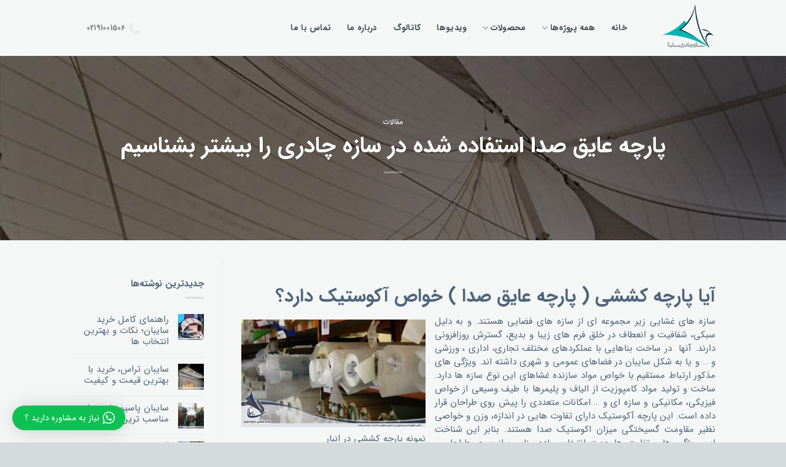

--- FILE ---
content_type: text/html; charset=UTF-8
request_url: https://sainats.com/%D8%B3%D8%A7%D8%B2%D9%87-%DA%86%D8%A7%D8%AF%D8%B1%DB%8C-%D8%B3%D8%A7%D8%AE%D8%AA%D9%87-%D8%B4%D8%AF%D9%87-%D8%A7%D8%B2-%D9%BE%D8%A7%D8%B1%DA%86%D9%87-%D8%B9%D8%A7%DB%8C%D9%82-%D8%B5%D8%AF%D8%A7/
body_size: 50026
content:
<!DOCTYPE html>
<!--[if IE 9 ]> <html dir="rtl" lang="fa-IR" class="ie9 loading-site no-js"> <![endif]-->
<!--[if IE 8 ]> <html dir="rtl" lang="fa-IR" class="ie8 loading-site no-js"> <![endif]-->
<!--[if (gte IE 9)|!(IE)]><!--><html dir="rtl" lang="fa-IR" class="loading-site no-js"> <!--<![endif]-->
<head>
	<meta charset="UTF-8" />
	<meta name="viewport" content="width=device-width, initial-scale=1.0, maximum-scale=1.0, user-scalable=no" />
        
	<link rel="profile" href="https://gmpg.org/xfn/11" />
	<link rel="pingback" href="https://sainats.com/xmlrpc.php" />

	<script>(function(html){html.className = html.className.replace(/\bno-js\b/,'js')})(document.documentElement);</script>
<meta name='robots' content='index, follow, max-image-preview:large, max-snippet:-1, max-video-preview:-1' />
<meta name="viewport" content="width=device-width, initial-scale=1, maximum-scale=1" />
	<!-- This site is optimized with the Yoast SEO Premium plugin v22.5 (Yoast SEO v22.5) - https://yoast.com/wordpress/plugins/seo/ -->
	<title>پارچه عایق صدا استفاده شده در سازه چادری را بیشتر بشناسیم</title>
	<meta name="description" content="استفاده از پارچه عایق صدا در سازه های چادری ساخته شده جهت پوشش آمفی تئاترها، سالن های همایش و نمایشگاه ها بسیار متداول است." />
	<link rel="canonical" href="https://sainats.com/سازه-چادری-ساخته-شده-از-پارچه-عایق-صدا/" />
	<meta property="og:locale" content="fa_IR" />
	<meta property="og:type" content="article" />
	<meta property="og:title" content="پارچه عایق صدا استفاده شده در سازه چادری را بیشتر بشناسیم" />
	<meta property="og:description" content="استفاده از پارچه عایق صدا در سازه های چادری ساخته شده جهت پوشش آمفی تئاترها، سالن های همایش و نمایشگاه ها بسیار متداول است." />
	<meta property="og:url" content="https://sainats.com/سازه-چادری-ساخته-شده-از-پارچه-عایق-صدا/" />
	<meta property="og:site_name" content="سازه چادری ساینا" />
	<meta property="article:published_time" content="2020-06-10T09:37:20+00:00" />
	<meta property="article:modified_time" content="2020-12-17T17:13:19+00:00" />
	<meta property="og:image" content="https://sainats.com/wp-content/uploads/2020/06/شاخص-پروژه-27.jpg" />
	<meta property="og:image:width" content="850" />
	<meta property="og:image:height" content="750" />
	<meta property="og:image:type" content="image/jpeg" />
	<meta name="author" content="akbari" />
	<meta name="twitter:card" content="summary_large_image" />
	<meta name="twitter:label1" content="نوشته‌شده بدست" />
	<meta name="twitter:data1" content="akbari" />
	<script type="application/ld+json" class="yoast-schema-graph">{"@context":"https://schema.org","@graph":[{"@type":"Article","@id":"https://sainats.com/%d8%b3%d8%a7%d8%b2%d9%87-%da%86%d8%a7%d8%af%d8%b1%db%8c-%d8%b3%d8%a7%d8%ae%d8%aa%d9%87-%d8%b4%d8%af%d9%87-%d8%a7%d8%b2-%d9%be%d8%a7%d8%b1%da%86%d9%87-%d8%b9%d8%a7%db%8c%d9%82-%d8%b5%d8%af%d8%a7/#article","isPartOf":{"@id":"https://sainats.com/%d8%b3%d8%a7%d8%b2%d9%87-%da%86%d8%a7%d8%af%d8%b1%db%8c-%d8%b3%d8%a7%d8%ae%d8%aa%d9%87-%d8%b4%d8%af%d9%87-%d8%a7%d8%b2-%d9%be%d8%a7%d8%b1%da%86%d9%87-%d8%b9%d8%a7%db%8c%d9%82-%d8%b5%d8%af%d8%a7/"},"author":{"name":"akbari","@id":"https://sainats.com/#/schema/person/bf97edbfb140c937e9eab2a87d26a900"},"headline":"پارچه عایق صدا استفاده شده در سازه چادری را بیشتر بشناسیم","datePublished":"2020-06-10T09:37:20+00:00","dateModified":"2020-12-17T17:13:19+00:00","mainEntityOfPage":{"@id":"https://sainats.com/%d8%b3%d8%a7%d8%b2%d9%87-%da%86%d8%a7%d8%af%d8%b1%db%8c-%d8%b3%d8%a7%d8%ae%d8%aa%d9%87-%d8%b4%d8%af%d9%87-%d8%a7%d8%b2-%d9%be%d8%a7%d8%b1%da%86%d9%87-%d8%b9%d8%a7%db%8c%d9%82-%d8%b5%d8%af%d8%a7/"},"wordCount":22,"commentCount":30,"publisher":{"@id":"https://sainats.com/#organization"},"image":{"@id":"https://sainats.com/%d8%b3%d8%a7%d8%b2%d9%87-%da%86%d8%a7%d8%af%d8%b1%db%8c-%d8%b3%d8%a7%d8%ae%d8%aa%d9%87-%d8%b4%d8%af%d9%87-%d8%a7%d8%b2-%d9%be%d8%a7%d8%b1%da%86%d9%87-%d8%b9%d8%a7%db%8c%d9%82-%d8%b5%d8%af%d8%a7/#primaryimage"},"thumbnailUrl":"https://sainats.com/wp-content/uploads/2020/06/شاخص-پروژه-27.jpg","keywords":["آفتابگیر","آکوستیک","پارچه کششی","تیاتر","جاذب صدا","سازه پارچه ای","سازه چادری","سازه غشایی","سازه کششی","سازه نمایشگاه","سایبان","سایبان پارچه ای","سایبان چادری","سایبان نمایشگاه","سقف پارچه ای","سقف چادری","عایق صدا","کنسرت"],"articleSection":["مقالات"],"inLanguage":"fa-IR","potentialAction":[{"@type":"CommentAction","name":"Comment","target":["https://sainats.com/%d8%b3%d8%a7%d8%b2%d9%87-%da%86%d8%a7%d8%af%d8%b1%db%8c-%d8%b3%d8%a7%d8%ae%d8%aa%d9%87-%d8%b4%d8%af%d9%87-%d8%a7%d8%b2-%d9%be%d8%a7%d8%b1%da%86%d9%87-%d8%b9%d8%a7%db%8c%d9%82-%d8%b5%d8%af%d8%a7/#respond"]}]},{"@type":"WebPage","@id":"https://sainats.com/%d8%b3%d8%a7%d8%b2%d9%87-%da%86%d8%a7%d8%af%d8%b1%db%8c-%d8%b3%d8%a7%d8%ae%d8%aa%d9%87-%d8%b4%d8%af%d9%87-%d8%a7%d8%b2-%d9%be%d8%a7%d8%b1%da%86%d9%87-%d8%b9%d8%a7%db%8c%d9%82-%d8%b5%d8%af%d8%a7/","url":"https://sainats.com/%d8%b3%d8%a7%d8%b2%d9%87-%da%86%d8%a7%d8%af%d8%b1%db%8c-%d8%b3%d8%a7%d8%ae%d8%aa%d9%87-%d8%b4%d8%af%d9%87-%d8%a7%d8%b2-%d9%be%d8%a7%d8%b1%da%86%d9%87-%d8%b9%d8%a7%db%8c%d9%82-%d8%b5%d8%af%d8%a7/","name":"پارچه عایق صدا استفاده شده در سازه چادری را بیشتر بشناسیم","isPartOf":{"@id":"https://sainats.com/#website"},"primaryImageOfPage":{"@id":"https://sainats.com/%d8%b3%d8%a7%d8%b2%d9%87-%da%86%d8%a7%d8%af%d8%b1%db%8c-%d8%b3%d8%a7%d8%ae%d8%aa%d9%87-%d8%b4%d8%af%d9%87-%d8%a7%d8%b2-%d9%be%d8%a7%d8%b1%da%86%d9%87-%d8%b9%d8%a7%db%8c%d9%82-%d8%b5%d8%af%d8%a7/#primaryimage"},"image":{"@id":"https://sainats.com/%d8%b3%d8%a7%d8%b2%d9%87-%da%86%d8%a7%d8%af%d8%b1%db%8c-%d8%b3%d8%a7%d8%ae%d8%aa%d9%87-%d8%b4%d8%af%d9%87-%d8%a7%d8%b2-%d9%be%d8%a7%d8%b1%da%86%d9%87-%d8%b9%d8%a7%db%8c%d9%82-%d8%b5%d8%af%d8%a7/#primaryimage"},"thumbnailUrl":"https://sainats.com/wp-content/uploads/2020/06/شاخص-پروژه-27.jpg","datePublished":"2020-06-10T09:37:20+00:00","dateModified":"2020-12-17T17:13:19+00:00","description":"استفاده از پارچه عایق صدا در سازه های چادری ساخته شده جهت پوشش آمفی تئاترها، سالن های همایش و نمایشگاه ها بسیار متداول است.","breadcrumb":{"@id":"https://sainats.com/%d8%b3%d8%a7%d8%b2%d9%87-%da%86%d8%a7%d8%af%d8%b1%db%8c-%d8%b3%d8%a7%d8%ae%d8%aa%d9%87-%d8%b4%d8%af%d9%87-%d8%a7%d8%b2-%d9%be%d8%a7%d8%b1%da%86%d9%87-%d8%b9%d8%a7%db%8c%d9%82-%d8%b5%d8%af%d8%a7/#breadcrumb"},"inLanguage":"fa-IR","potentialAction":[{"@type":"ReadAction","target":["https://sainats.com/%d8%b3%d8%a7%d8%b2%d9%87-%da%86%d8%a7%d8%af%d8%b1%db%8c-%d8%b3%d8%a7%d8%ae%d8%aa%d9%87-%d8%b4%d8%af%d9%87-%d8%a7%d8%b2-%d9%be%d8%a7%d8%b1%da%86%d9%87-%d8%b9%d8%a7%db%8c%d9%82-%d8%b5%d8%af%d8%a7/"]}]},{"@type":"ImageObject","inLanguage":"fa-IR","@id":"https://sainats.com/%d8%b3%d8%a7%d8%b2%d9%87-%da%86%d8%a7%d8%af%d8%b1%db%8c-%d8%b3%d8%a7%d8%ae%d8%aa%d9%87-%d8%b4%d8%af%d9%87-%d8%a7%d8%b2-%d9%be%d8%a7%d8%b1%da%86%d9%87-%d8%b9%d8%a7%db%8c%d9%82-%d8%b5%d8%af%d8%a7/#primaryimage","url":"https://sainats.com/wp-content/uploads/2020/06/شاخص-پروژه-27.jpg","contentUrl":"https://sainats.com/wp-content/uploads/2020/06/شاخص-پروژه-27.jpg","width":850,"height":750,"caption":"سازه پارچه ای در طراحی شهری"},{"@type":"BreadcrumbList","@id":"https://sainats.com/%d8%b3%d8%a7%d8%b2%d9%87-%da%86%d8%a7%d8%af%d8%b1%db%8c-%d8%b3%d8%a7%d8%ae%d8%aa%d9%87-%d8%b4%d8%af%d9%87-%d8%a7%d8%b2-%d9%be%d8%a7%d8%b1%da%86%d9%87-%d8%b9%d8%a7%db%8c%d9%82-%d8%b5%d8%af%d8%a7/#breadcrumb","itemListElement":[{"@type":"ListItem","position":1,"name":"Home","item":"https://sainats.com/"},{"@type":"ListItem","position":2,"name":"پارچه عایق صدا استفاده شده در سازه چادری را بیشتر بشناسیم"}]},{"@type":"WebSite","@id":"https://sainats.com/#website","url":"https://sainats.com/","name":"سازه چادری ساینا","description":"","publisher":{"@id":"https://sainats.com/#organization"},"potentialAction":[{"@type":"SearchAction","target":{"@type":"EntryPoint","urlTemplate":"https://sainats.com/?s={search_term_string}"},"query-input":"required name=search_term_string"}],"inLanguage":"fa-IR"},{"@type":"Organization","@id":"https://sainats.com/#organization","name":"شرکت سازه چادری ساینا","url":"https://sainats.com/","logo":{"@type":"ImageObject","inLanguage":"fa-IR","@id":"https://sainats.com/#/schema/logo/image/","url":"https://sainats.com/wp-content/uploads/2020/10/sainats.com-logo.png","contentUrl":"https://sainats.com/wp-content/uploads/2020/10/sainats.com-logo.png","width":222,"height":333,"caption":"شرکت سازه چادری ساینا"},"image":{"@id":"https://sainats.com/#/schema/logo/image/"}},{"@type":"Person","@id":"https://sainats.com/#/schema/person/bf97edbfb140c937e9eab2a87d26a900","name":"akbari","image":{"@type":"ImageObject","inLanguage":"fa-IR","@id":"https://sainats.com/#/schema/person/image/","url":"https://secure.gravatar.com/avatar/b206b065b9667462c9199de50e0c475b?s=96&d=blank&r=g","contentUrl":"https://secure.gravatar.com/avatar/b206b065b9667462c9199de50e0c475b?s=96&d=blank&r=g","caption":"akbari"}}]}</script>
	<!-- / Yoast SEO Premium plugin. -->


<link rel="alternate" type="application/rss+xml" title="سازه چادری ساینا &raquo; خوراک" href="https://sainats.com/feed/" />
<link rel="alternate" type="application/rss+xml" title="سازه چادری ساینا &raquo; خوراک دیدگاه‌ها" href="https://sainats.com/comments/feed/" />
<link rel="alternate" type="application/rss+xml" title="سازه چادری ساینا &raquo; پارچه عایق صدا استفاده شده در سازه چادری را بیشتر بشناسیم خوراک دیدگاه‌ها" href="https://sainats.com/%d8%b3%d8%a7%d8%b2%d9%87-%da%86%d8%a7%d8%af%d8%b1%db%8c-%d8%b3%d8%a7%d8%ae%d8%aa%d9%87-%d8%b4%d8%af%d9%87-%d8%a7%d8%b2-%d9%be%d8%a7%d8%b1%da%86%d9%87-%d8%b9%d8%a7%db%8c%d9%82-%d8%b5%d8%af%d8%a7/feed/" />
<script type="text/javascript">
/* <![CDATA[ */
window._wpemojiSettings = {"baseUrl":"https:\/\/s.w.org\/images\/core\/emoji\/15.0.3\/72x72\/","ext":".png","svgUrl":"https:\/\/s.w.org\/images\/core\/emoji\/15.0.3\/svg\/","svgExt":".svg","source":{"concatemoji":"https:\/\/sainats.com\/wp-includes\/js\/wp-emoji-release.min.js?ver=6.5.7"}};
/*! This file is auto-generated */
!function(i,n){var o,s,e;function c(e){try{var t={supportTests:e,timestamp:(new Date).valueOf()};sessionStorage.setItem(o,JSON.stringify(t))}catch(e){}}function p(e,t,n){e.clearRect(0,0,e.canvas.width,e.canvas.height),e.fillText(t,0,0);var t=new Uint32Array(e.getImageData(0,0,e.canvas.width,e.canvas.height).data),r=(e.clearRect(0,0,e.canvas.width,e.canvas.height),e.fillText(n,0,0),new Uint32Array(e.getImageData(0,0,e.canvas.width,e.canvas.height).data));return t.every(function(e,t){return e===r[t]})}function u(e,t,n){switch(t){case"flag":return n(e,"\ud83c\udff3\ufe0f\u200d\u26a7\ufe0f","\ud83c\udff3\ufe0f\u200b\u26a7\ufe0f")?!1:!n(e,"\ud83c\uddfa\ud83c\uddf3","\ud83c\uddfa\u200b\ud83c\uddf3")&&!n(e,"\ud83c\udff4\udb40\udc67\udb40\udc62\udb40\udc65\udb40\udc6e\udb40\udc67\udb40\udc7f","\ud83c\udff4\u200b\udb40\udc67\u200b\udb40\udc62\u200b\udb40\udc65\u200b\udb40\udc6e\u200b\udb40\udc67\u200b\udb40\udc7f");case"emoji":return!n(e,"\ud83d\udc26\u200d\u2b1b","\ud83d\udc26\u200b\u2b1b")}return!1}function f(e,t,n){var r="undefined"!=typeof WorkerGlobalScope&&self instanceof WorkerGlobalScope?new OffscreenCanvas(300,150):i.createElement("canvas"),a=r.getContext("2d",{willReadFrequently:!0}),o=(a.textBaseline="top",a.font="600 32px Arial",{});return e.forEach(function(e){o[e]=t(a,e,n)}),o}function t(e){var t=i.createElement("script");t.src=e,t.defer=!0,i.head.appendChild(t)}"undefined"!=typeof Promise&&(o="wpEmojiSettingsSupports",s=["flag","emoji"],n.supports={everything:!0,everythingExceptFlag:!0},e=new Promise(function(e){i.addEventListener("DOMContentLoaded",e,{once:!0})}),new Promise(function(t){var n=function(){try{var e=JSON.parse(sessionStorage.getItem(o));if("object"==typeof e&&"number"==typeof e.timestamp&&(new Date).valueOf()<e.timestamp+604800&&"object"==typeof e.supportTests)return e.supportTests}catch(e){}return null}();if(!n){if("undefined"!=typeof Worker&&"undefined"!=typeof OffscreenCanvas&&"undefined"!=typeof URL&&URL.createObjectURL&&"undefined"!=typeof Blob)try{var e="postMessage("+f.toString()+"("+[JSON.stringify(s),u.toString(),p.toString()].join(",")+"));",r=new Blob([e],{type:"text/javascript"}),a=new Worker(URL.createObjectURL(r),{name:"wpTestEmojiSupports"});return void(a.onmessage=function(e){c(n=e.data),a.terminate(),t(n)})}catch(e){}c(n=f(s,u,p))}t(n)}).then(function(e){for(var t in e)n.supports[t]=e[t],n.supports.everything=n.supports.everything&&n.supports[t],"flag"!==t&&(n.supports.everythingExceptFlag=n.supports.everythingExceptFlag&&n.supports[t]);n.supports.everythingExceptFlag=n.supports.everythingExceptFlag&&!n.supports.flag,n.DOMReady=!1,n.readyCallback=function(){n.DOMReady=!0}}).then(function(){return e}).then(function(){var e;n.supports.everything||(n.readyCallback(),(e=n.source||{}).concatemoji?t(e.concatemoji):e.wpemoji&&e.twemoji&&(t(e.twemoji),t(e.wpemoji)))}))}((window,document),window._wpemojiSettings);
/* ]]> */
</script>
<link rel='stylesheet' id='wptwa-public-css' href='https://sainats.com/wp-content/plugins/wpt-whatsapp/assets/css/public.css?ver=2.2.9' type='text/css' media='all' />
<link rel='stylesheet' id='wptwa-generated-css' href='https://sainats.com/wp-content/plugins/wpt-whatsapp/assets/css/auto-generated-wptwa.css?ver=1740034316' type='text/css' media='all' />
<link rel='stylesheet' id='bdt-uikit-css' href='https://sainats.com/wp-content/plugins/bdthemes-element-pack/assets/css/bdt-uikit.rtl.css?ver=3.5.5' type='text/css' media='all' />
<link rel='stylesheet' id='element-pack-site-css' href='https://sainats.com/wp-content/plugins/bdthemes-element-pack/assets/css/element-pack-site.rtl.css?ver=5.6.2' type='text/css' media='all' />
<style id='wp-emoji-styles-inline-css' type='text/css'>

	img.wp-smiley, img.emoji {
		display: inline !important;
		border: none !important;
		box-shadow: none !important;
		height: 1em !important;
		width: 1em !important;
		margin: 0 0.07em !important;
		vertical-align: -0.1em !important;
		background: none !important;
		padding: 0 !important;
	}
</style>
<style id='wp-block-library-inline-css' type='text/css'>
:root{--wp-admin-theme-color:#007cba;--wp-admin-theme-color--rgb:0,124,186;--wp-admin-theme-color-darker-10:#006ba1;--wp-admin-theme-color-darker-10--rgb:0,107,161;--wp-admin-theme-color-darker-20:#005a87;--wp-admin-theme-color-darker-20--rgb:0,90,135;--wp-admin-border-width-focus:2px;--wp-block-synced-color:#7a00df;--wp-block-synced-color--rgb:122,0,223;--wp-bound-block-color:#9747ff}@media (min-resolution:192dpi){:root{--wp-admin-border-width-focus:1.5px}}.wp-element-button{cursor:pointer}:root{--wp--preset--font-size--normal:16px;--wp--preset--font-size--huge:42px}:root .has-very-light-gray-background-color{background-color:#eee}:root .has-very-dark-gray-background-color{background-color:#313131}:root .has-very-light-gray-color{color:#eee}:root .has-very-dark-gray-color{color:#313131}:root .has-vivid-green-cyan-to-vivid-cyan-blue-gradient-background{background:linear-gradient(135deg,#00d084,#0693e3)}:root .has-purple-crush-gradient-background{background:linear-gradient(135deg,#34e2e4,#4721fb 50%,#ab1dfe)}:root .has-hazy-dawn-gradient-background{background:linear-gradient(135deg,#faaca8,#dad0ec)}:root .has-subdued-olive-gradient-background{background:linear-gradient(135deg,#fafae1,#67a671)}:root .has-atomic-cream-gradient-background{background:linear-gradient(135deg,#fdd79a,#004a59)}:root .has-nightshade-gradient-background{background:linear-gradient(135deg,#330968,#31cdcf)}:root .has-midnight-gradient-background{background:linear-gradient(135deg,#020381,#2874fc)}.has-regular-font-size{font-size:1em}.has-larger-font-size{font-size:2.625em}.has-normal-font-size{font-size:var(--wp--preset--font-size--normal)}.has-huge-font-size{font-size:var(--wp--preset--font-size--huge)}.has-text-align-center{text-align:center}.has-text-align-left{text-align:left}.has-text-align-right{text-align:right}#end-resizable-editor-section{display:none}.aligncenter{clear:both}.items-justified-left{justify-content:flex-start}.items-justified-center{justify-content:center}.items-justified-right{justify-content:flex-end}.items-justified-space-between{justify-content:space-between}.screen-reader-text{border:0;clip:rect(1px,1px,1px,1px);-webkit-clip-path:inset(50%);clip-path:inset(50%);height:1px;margin:-1px;overflow:hidden;padding:0;position:absolute;width:1px;word-wrap:normal!important}.screen-reader-text:focus{background-color:#ddd;clip:auto!important;-webkit-clip-path:none;clip-path:none;color:#444;display:block;font-size:1em;height:auto;left:5px;line-height:normal;padding:15px 23px 14px;text-decoration:none;top:5px;width:auto;z-index:100000}html :where(.has-border-color){border-style:solid}html :where([style*=border-top-color]){border-top-style:solid}html :where([style*=border-right-color]){border-right-style:solid}html :where([style*=border-bottom-color]){border-bottom-style:solid}html :where([style*=border-left-color]){border-left-style:solid}html :where([style*=border-width]){border-style:solid}html :where([style*=border-top-width]){border-top-style:solid}html :where([style*=border-right-width]){border-right-style:solid}html :where([style*=border-bottom-width]){border-bottom-style:solid}html :where([style*=border-left-width]){border-left-style:solid}html :where(img[class*=wp-image-]){height:auto;max-width:100%}:where(figure){margin:0 0 1em}html :where(.is-position-sticky){--wp-admin--admin-bar--position-offset:var(--wp-admin--admin-bar--height,0px)}@media screen and (max-width:600px){html :where(.is-position-sticky){--wp-admin--admin-bar--position-offset:0px}}
</style>
<style id='classic-theme-styles-inline-css' type='text/css'>
/*! This file is auto-generated */
.wp-block-button__link{color:#fff;background-color:#32373c;border-radius:9999px;box-shadow:none;text-decoration:none;padding:calc(.667em + 2px) calc(1.333em + 2px);font-size:1.125em}.wp-block-file__button{background:#32373c;color:#fff;text-decoration:none}
</style>
<style id='woocommerce-inline-inline-css' type='text/css'>
.woocommerce form .form-row .required { visibility: visible; }
</style>
<link rel='stylesheet' id='dashicons-css' href='https://sainats.com/wp-includes/css/dashicons.min.css?ver=6.5.7' type='text/css' media='all' />
<link rel='stylesheet' id='euis-css' href='https://sainats.com/wp-content/plugins/unlimited-elementor-inner-sections-by-taspristudio/public/css/euis-public.css?ver=1.0.0' type='text/css' media='all' />
<link rel='stylesheet' id='flatsome-child-theme-css' href='https://sainats.com/wp-content/themes/flatsome-child/assets/public/css/flatsome-child-theme.css?ver=3.7.2' type='text/css' media='all' />
<link rel='stylesheet' id='flatsome-child-iransans-farsi-numbersfont-css' href='https://sainats.com/wp-content/themes/flatsome-child/assets/public/css/iransans-farsi-numbers-font.css?ver=3.7.2' type='text/css' media='all' />
<link rel='stylesheet' id='flatsome-main-rtl-css' href='https://sainats.com/wp-content/themes/flatsome/assets/css/flatsome-rtl.css?ver=3.14.3' type='text/css' media='all' />
<style id='flatsome-main-inline-css' type='text/css'>
@font-face {
				font-family: "fl-icons";
				font-display: block;
				src: url(https://sainats.com/wp-content/themes/flatsome/assets/css/icons/fl-icons.eot?v=3.14.3);
				src:
					url(https://sainats.com/wp-content/themes/flatsome/assets/css/icons/fl-icons.eot#iefix?v=3.14.3) format("embedded-opentype"),
					url(https://sainats.com/wp-content/themes/flatsome/assets/css/icons/fl-icons.woff2?v=3.14.3) format("woff2"),
					url(https://sainats.com/wp-content/themes/flatsome/assets/css/icons/fl-icons.ttf?v=3.14.3) format("truetype"),
					url(https://sainats.com/wp-content/themes/flatsome/assets/css/icons/fl-icons.woff?v=3.14.3) format("woff"),
					url(https://sainats.com/wp-content/themes/flatsome/assets/css/icons/fl-icons.svg?v=3.14.3#fl-icons) format("svg");
			}
</style>
<link rel='stylesheet' id='flatsome-shop-rtl-css' href='https://sainats.com/wp-content/themes/flatsome/assets/css/flatsome-shop-rtl.css?ver=3.14.3' type='text/css' media='all' />
<link rel='stylesheet' id='flatsome-style-css' href='https://sainats.com/wp-content/themes/flatsome-child/style.css?ver=3.10.0' type='text/css' media='all' />
<link rel='stylesheet' id='flatsome-googlefonts-css' href='https://sainats.comLato:regular,700,400,700|Dancing+Script:regular,default&#038;display=swap?ver=3.9' type='text/css' media='all' />
<script type="text/javascript" src="https://sainats.com/wp-includes/js/jquery/jquery.min.js?ver=3.7.1" id="jquery-core-js"></script>
<script type="text/javascript" src="https://sainats.com/wp-includes/js/jquery/jquery-migrate.min.js?ver=3.4.1" id="jquery-migrate-js"></script>
<script type="text/javascript" src="https://sainats.com/wp-content/plugins/woocommerce/assets/js/jquery-blockui/jquery.blockUI.min.js?ver=2.7.0-wc.9.4.4" id="jquery-blockui-js" defer="defer" data-wp-strategy="defer"></script>
<script type="text/javascript" src="https://sainats.com/wp-content/plugins/woocommerce/assets/js/js-cookie/js.cookie.min.js?ver=2.1.4-wc.9.4.4" id="js-cookie-js" defer="defer" data-wp-strategy="defer"></script>
<script type="text/javascript" id="woocommerce-js-extra">
/* <![CDATA[ */
var woocommerce_params = {"ajax_url":"\/wp-admin\/admin-ajax.php","wc_ajax_url":"\/?wc-ajax=%%endpoint%%"};
/* ]]> */
</script>
<script type="text/javascript" src="https://sainats.com/wp-content/plugins/woocommerce/assets/js/frontend/woocommerce.min.js?ver=9.4.4" id="woocommerce-js" defer="defer" data-wp-strategy="defer"></script>
<script type="text/javascript" src="https://sainats.com/wp-content/plugins/unlimited-elementor-inner-sections-by-taspristudio/public/js/euis-public.js?ver=1.0.0" id="euis-js"></script>
<link rel="https://api.w.org/" href="https://sainats.com/wp-json/" /><link rel="alternate" type="application/json" href="https://sainats.com/wp-json/wp/v2/posts/3321" /><link rel="EditURI" type="application/rsd+xml" title="RSD" href="https://sainats.com/xmlrpc.php?rsd" />
<meta name="generator" content="WordPress 6.5.7" />
<meta name="generator" content="WooCommerce 9.4.4" />
<link rel='shortlink' href='https://sainats.com/?p=3321' />
<link rel="alternate" type="application/json+oembed" href="https://sainats.com/wp-json/oembed/1.0/embed?url=https%3A%2F%2Fsainats.com%2F%25d8%25b3%25d8%25a7%25d8%25b2%25d9%2587-%25da%2586%25d8%25a7%25d8%25af%25d8%25b1%25db%258c-%25d8%25b3%25d8%25a7%25d8%25ae%25d8%25aa%25d9%2587-%25d8%25b4%25d8%25af%25d9%2587-%25d8%25a7%25d8%25b2-%25d9%25be%25d8%25a7%25d8%25b1%25da%2586%25d9%2587-%25d8%25b9%25d8%25a7%25db%258c%25d9%2582-%25d8%25b5%25d8%25af%25d8%25a7%2F" />
<link rel="alternate" type="text/xml+oembed" href="https://sainats.com/wp-json/oembed/1.0/embed?url=https%3A%2F%2Fsainats.com%2F%25d8%25b3%25d8%25a7%25d8%25b2%25d9%2587-%25da%2586%25d8%25a7%25d8%25af%25d8%25b1%25db%258c-%25d8%25b3%25d8%25a7%25d8%25ae%25d8%25aa%25d9%2587-%25d8%25b4%25d8%25af%25d9%2587-%25d8%25a7%25d8%25b2-%25d9%25be%25d8%25a7%25d8%25b1%25da%2586%25d9%2587-%25d8%25b9%25d8%25a7%25db%258c%25d9%2582-%25d8%25b5%25d8%25af%25d8%25a7%2F&#038;format=xml" />
<script type="text/javascript">var daim_ajax_url = "https://sainats.com/wp-admin/admin-ajax.php";var daim_nonce = "81eba7f383";</script><style>.bg{opacity: 0; transition: opacity 1s; -webkit-transition: opacity 1s;} .bg-loaded{opacity: 1;}</style><!--[if IE]><link rel="stylesheet" type="text/css" href="https://sainats.com/wp-content/themes/flatsome/assets/css/ie-fallback.css"><script src="//cdnjs.cloudflare.com/ajax/libs/html5shiv/3.6.1/html5shiv.js"></script><script>var head = document.getElementsByTagName('head')[0],style = document.createElement('style');style.type = 'text/css';style.styleSheet.cssText = ':before,:after{content:none !important';head.appendChild(style);setTimeout(function(){head.removeChild(style);}, 0);</script><script src="https://sainats.com/wp-content/themes/flatsome/assets/libs/ie-flexibility.js"></script><![endif]-->	<noscript><style>.woocommerce-product-gallery{ opacity: 1 !important; }</style></noscript>
	<meta name="generator" content="Elementor 3.21.8; features: e_optimized_assets_loading, e_optimized_css_loading, e_font_icon_svg, additional_custom_breakpoints; settings: css_print_method-external, google_font-disabled, font_display-block">
<!-- Custom CSS -->
<style>
.grid_view_container .holder .content_holder { background-color: rgba(164, 187, 179, 0.63) !important;}

.grid_view_container.our_team .holder .content_holder.category { background-color: #8eaba1 !important;}



.grid_view_container .holder {border: solid 5px #f5f7f6 !important;}



#second-section {background: #f5f7f6 !important;}




.info {
    float: unset !important;
    padding-right: unset !important;
}


/*
سبز:
22,139,141
#168b8d

سبز دوم
#74988c

سرمه ای:
23,33,73
#172149

طوسی:
211,212,213
#d3d4d5
 */


/*
#####################################
## Eslahate W3 baraye zabane Farsi ##
#####################################
*/

.w3-col,
.w3-half,
.w3-third,
.w3-twothird,
.w3-threequarter,
.w3-quarter {
    float: right !important;
}

.w3-row-padding.fix_padding {
    padding-left: 0px;
    padding-right: 0px;
}

.w3-row-padding.fix_padding>.w3-col:first-child {
    padding-right: 0;
}

.w3-row-padding.fix_padding>.w3-col:last-child {
    padding-left: 0;
}

.w3-padding-xlarge {
    padding: 22px 48px!important;
}

.w3-padding-xxlarge {
    padding: 44px 96px!important;
}

.fixed_bg {
    background-attachment: fixed;
}

.min_height_100vh {
    min-height: 100vh;
}

.height_100vh {
    height: 100vh;
}

.uk-overlay-background {
    background-color: rgba(116, 152, 140, 0.81) !important;
}

.uk-modal {
    z-index: 2001!important;
}

.uk-modal.uk-open {
    overflow-x: hidden;
}

.uk-modal-dialog-blank>.uk-close:first-child {
    background-color: #ffffff;
}

.grid_container {
    display: grid;
    align-items: center;
    position: relative;
}

.grid_container.col_2 {
    grid-template-columns: 50% 50%;
}

.grid_container .grid_col {}
/*

@font-face {
    font-family: "IranSansB";
    font-style: normal;
    font-weight: bold;
    src: url("../fonts/iransans/IRANSansWeb_Bold.eot");
    src: url("../fonts/iransans/IRANSansWeb_Bold.eot?#iefix") format("embedded-opentype"), url("../fonts/iransans/IRANSansWeb_Bold.woff2") format("woff2"), url("../fonts/iransans/IRANSansWeb_Bold.woff") format("woff"), url("../fonts/iransans/IRANSansWeb_Bold.ttf") format("truetype")
}

@font-face {
    font-family: "IranSans";
    font-style: normal;
    font-weight: bold;
    src: url("../fonts/iransans/IRANSansWeb.eot");
    src: url("../fonts/iransans/IRANSansWeb.eot?#iefix") format("embedded-opentype"), url("../fonts/iransans/IRANSansWeb.woff2") format("woff2"), url("../fonts/iransans/IRANSansWeb.woff") format("woff"), url("../fonts/iransans/IRANSansWeb.ttf") format("truetype")
}

@font-face {
    font-family: "IranSansL";
    font-style: normal;
    font-weight: bold;
    src: url("../fonts/iransans/IRANSansWeb_Light.eot");
    src: url("../fonts/iransans/IRANSansWeb_Light.eot?#iefix") format("embedded-opentype"), url("../fonts/iransans/IRANSansWeb_Light.woff2") format("woff2"), url("../fonts/iransans/IRANSansWeb_Light.woff") format("woff"), url("../fonts/iransans/IRANSansWeb_Light.ttf") format("truetype")
}
*/
.height_100 {
    height: 100%;
}

input:focus {
    outline: -webkit-focus-ring-color auto 0px;
}

*,
html,
body,
h1,
h2,
h3,
h4,
h5,
h6 {
    font-family: IranSans, "Yekan", "B yekan", "Tahoma";
    margin: 0px;
    padding: 0px;
    text-decoration: none;
    list-style: none;
}

h1 {
    font-family: IranSansB, IranSans, "Yekan", "B yekan", "Tahoma";
}

body {
    overflow: hidden;
    font-size: 14px;
}

h1,
h2,
h3,
h4,
h5,
h6 {
    margin: 0px;
}

a {
    color: #168b8d;
}

a:hover {
    color: #74988c;
}

ul.type_1 li {
    margin-bottom: 5px;
}

.quad_vertical_tab .description hr {
    margin: -2px 0 10px 0;
}

.title_type_1 {
    border-bottom: solid 1px #2c3640;
    padding-bottom: 10px!important;
    ;
    position: relative;
    margin-bottom: 15px!important;
}

.title_type_1:before {
    content: '';
    height: 3px;
    width: 30%;
    position: absolute;
    bottom: -2px;
    right: 0;
    background-color: #168b8d;
}

.title_type_2 {
    border-bottom: solid 1px #ffffff;
    padding-bottom: 10px!important;
    ;
    position: relative;
    margin-bottom: 15px!important;
    ;
}

.title_type_2:before {
    content: '';
    height: 3px;
    width: 30%;
    position: absolute;
    bottom: -2px;
    right: 0;
    background-color: #2c3640;
}

.title_type_1 hr {
    margin: -2px 0 10px 0;
}

.section_title {
    text-align: center;
    width: 80%;
    margin: 0 auto 30px;
}


/*
.section_title h1 {
	position: relative;
	display: inline-block;
}

.section_title h1:before {
	content: url(../images/title_before_1.png);
	position: absolute;
	left: 110%;
}

.section_title h1:after {
	content: url(../images/title_after_1.png);
	position: absolute;
	right: 110%;
}


.section_title.bg_is_dark h1:before {
	content: url(../images/title_before_2.png);
}

.section_title.bg_is_dark h1:after {
	content: url(../images/title_after_2.png);
}*/

.padding-container {
    padding-right: 10%;
    padding-left: 10%;
}


/*** header_section ***/

#header_section {
    color: #ffffff;
}

#header_section>.top_bar {
    position: fixed;
    top: 0;
    left: 0;
    z-index: 2000;
    width: 100%;
    overflow: hidden;
    /*padding-top: 5px;*/
    -webkit-transition: 0.5s;
    /* Safari prior 6.1 */
    transition: 0.5s;
}

#header_section .top_logo {
    width: 90px;
    -webkit-transition: 0.5s;
    /* Safari prior 6.1 */
    transition: 0.5s;
}

#header_section .top_logo .colorful {
    display: none;
}

#header_section #position_01>* {
    float: right;
}

#position_02 {
    margin-top: 30px;
    -webkit-transition: 0.5s;
    /* Safari prior 6.1 */
    transition: 0.5s;
}

#position_02>div {
    /*display: inline-block;*/
    float: left;
    margin-right: 15px;
}

#position_02 .phone_numbers {
    height: 17px;
    margin-top: 3px;
    overflow: hidden;
}

#position_02 .phone_numbers ul {
    list-style: none;
    margin: 0px;
    padding: 0px;
}


/* Search box */


/*
#position_02 .k2SearchBlock input {
	border: none;
	border-radius: 5px;
	padding-right: 5px;
	padding-left: 5px;
	background-color: #757575;
	-webkit-transition: 0s;
	transition: 0s;
}

#position_02 .k2SearchBlock input:hover,
#header_section > .top_bar.change_color #position_02 .k2SearchBlock input:hover {
	background-color: #b6b6b6;
}
*/

#position_02 .k2SearchBlock form {
    position: relative;
    width: 18px;
    height: 18px;
    transition: width 300ms ease 300ms, height 300ms ease 0ms;
}

#position_02 .k2SearchBlock form input {
    width: 100%;
    height: 100%;
    border-radius: 24px;
    position: relative;
    color: transparent;
    background-color: transparent;
    border: solid 2px #ffffff;
    padding: 0;
}

#position_02 .k2SearchBlock form:before,
#position_02 .k2SearchBlock form:after {
    content: '';
    position: absolute;
    height: 10px;
    width: 2px;
    background-color: #ffffff;
    z-index: 1;
}

#position_02 .k2SearchBlock form:before {
    transform: rotate(45deg);
    top: 14px;
    left: 0px;
    transition: top 300ms ease 300ms, left 300ms ease 300ms;
}

#position_02 .k2SearchBlock form:after {
    height: 0px;
    width: 0px;
    transform: rotate(-45deg);
    top: 7px;
    left: 14px;
}

#position_02 .k2SearchBlock form.focus {
    width: 130px;
    height: 24px;
    transition: width 300ms ease 0ms, height 300ms ease 300ms;
}

#position_02 .k2SearchBlock form.focus:before {
    left: 14px;
    top: 7px;
    cursor: pointer;
    transition: top 300ms ease 300ms, left 300ms ease 300ms;
}

#position_02 .k2SearchBlock form.focus:after {
    height: 10px;
    width: 2px;
    cursor: pointer;
    transition: height 300ms ease 300ms, width 300ms ease 300ms;
}

#position_02 .k2SearchBlock form.focus input {
    color: white;
    padding: 0 10px 0 25px;
    transition: color 300ms ease 300ms, padding 300ms ease 0ms;
}

#header_section p {
    margin: 0px;
}


/* Change color filter https://codepen.io/sosuke/pen/Pjoqqp */

#header_section img.icon {
    width: 20px;
    filter: brightness(0) saturate(100%) invert(100%);
    margin-right: 3px;
}

#header_section img.icon:hover {
    filter: brightness(0) saturate(100%) invert(78%) sepia(0%) saturate(0%) hue-rotate(352deg) brightness(95%) contrast(90%);
}

#header_section img.icon.aparat {
    width: 24px;
}


/*#header_section .nav {
	margin-top: 20px;
}*/

.top_bar a {
    color: #ffffff;
}

.top_bar .nav>li {
    display: inline-block;
    position: relative;
    margin-left: 2px;
}

.top_bar ul.nav {
    margin: 0px;
    padding: 0px;
    list-style-type: none;
}

.top_bar .nav>li a {
    padding: 30px 10px 10px;
    display: block;
    font-size: 16px;
    /*-webkit-transition: 0.5s;
	transition: 0.5s;*/
}

.top_bar .nav>li>a:after {
    content: "";
    position: absolute;
    width: 0%;
    background-color: #168b8d;
    height: 1px;
    bottom: 0px;
    left: 50%;
    -webkit-transition: 0.3s;
    /* Safari prior 6.1 */
    transition: 0.3s;
}

.top_bar .nav>li.active a,
.top_bar .nav>li:hover a {
    color: #168b8d;
    background-color: #f0f8ff05;
    background: -moz-linear-gradient(0deg, rgba(255, 255, 255, 0) 0%, rgba(255, 255, 255, 0.10437678489364499) 100%);
    background: -webkit-linear-gradient(0deg, rgba(255, 255, 255, 0) 0%, rgba(255, 255, 255, 0.10437678489364499) 100%);
    background: linear-gradient(0deg, rgba(255, 255, 255, 0) 0%, rgba(255, 255, 255, 0.10437678489364499) 100%);
    filter: progid: DXImageTransform.Microsoft.gradient(startColorstr="#ffffff", endColorstr="#ffffff", GradientType=1);
}

.top_bar .nav>li.active>a:after,
.top_bar .nav>li:hover>a:after {
    width: 100%;
    margin-left: -50%;
}

.top_bar .nav>li a:before {
    background-size: 20px 20px;
    display: inline-block;
    width: 20px;
    height: 20px;
    content: "";
    vertical-align: middle;
    margin-left: 5px;
    filter: brightness(0) saturate(100%) invert(100%);
}

.top_bar .nav>li a.home:before {
    background-image: url(../../../images/template/icons/home.svg);
}

.top_bar .nav>li a.projects:before {
    background-image: url(../../../images/template/icons/projects.svg);
}

.top_bar .nav>li a.products:before {
    background-image: url(../../../images/template/icons/products.svg);
}

.top_bar .nav>li a.catalog:before {
    background-image: url(../../../images/template/icons/catalog.svg);
}

.top_bar .nav>li a.about_us:before {
    background-image: url(../../../images/template/icons/about_us.svg);
}

.top_bar .nav>li a.contact_us:before {
    background-image: url(../../../images/template/icons/contact_us.svg);
}

.top_bar .nav>li.active a:before,
.top_bar .nav>li a:hover:before {
    /*filter: invert(40%) sepia(100%) saturate(2479%) hue-rotate(185deg) brightness(103%) contrast(105%);*/
    filter: invert(54%) sepia(88%) saturate(5857%) hue-rotate(159deg) brightness(90%) contrast(83%);
}


/*******************
** STICKY TOP BAR **
********************/

#header_section>.top_bar.change_color {
    background-color: #ffffff;
    /*border-bottom: solid 1px #eee;*/
    padding-bottom: 5px;
    -webkit-box-shadow: 0px 0px 8px -1px rgba(0, 0, 0, 0.3);
    box-shadow: 0px 0px 8px -1px rgba(0, 0, 0, 0.3);
}

#header_section>.top_bar.change_color #position_02 {
    margin-top: 12px;
}

.top_bar.change_color a {
    color: #000000;
}

#header_section>.top_bar.change_color .nav>li a {
    padding: 10px 15px 5px;
}

.top_bar.change_color .nav>li>a:after {
    display: none;
}

#header_section>.top_bar.change_color .nav>li a:before,
#header_section .change_color img.icon {
    filter: invert(100%) sepia(100%) invert(100%);
}

#header_section>.top_bar.change_color #position_02 .k2SearchBlock input {
    border-color: #000000;
    background-color: transparent;
}

#header_section>.top_bar.change_color #position_02 .k2SearchBlock input:focus {
    color: #000000;
}

.change_color #position_02 .k2SearchBlock form:before,
.change_color #position_02 .k2SearchBlock form:after {
    background-color: #000000;
}

#header_section .change_color img.icon:hover,
#header_section>.top_bar.change_color .nav>li.active a:before,
#header_section>.top_bar.change_color .nav>li a:hover:before {
    /*filter: invert(40%) sepia(100%) saturate(2479%) hue-rotate(185deg) brightness(103%) contrast(105%);*/
    filter: invert(54%) sepia(88%) saturate(5857%) hue-rotate(159deg) brightness(90%) contrast(83%);
}

#header_section .top_bar.change_color .top_logo {
    width: 49px;
}

#header_section .top_bar.change_color .colorful {
    display: block;
}

#header_section .top_bar.change_color .solid {
    display: none;
}


/**********
** SLIDE **
***********/

#header_section .n2-padding {
    margin-right: 0px!important;
    margin-left: 0px!important;
}

.slide .n2-ss-slide-background-image:after {
    content: "";
    position: absolute;
    width: 100%;
    height: 100%;
    top: 0px;
    left: 0px;
    z-index: 10;
    background: rgba(0, 0, 0, 0.8);
    background: -moz-linear-gradient(0deg, rgba(0, 0, 0, 0) 0%, rgba(0, 0, 0, 0.8) 90%, rgba(0, 0, 0, 1) 100%);
    background: -webkit-linear-gradient(0deg, rgba(0, 0, 0, 0) 0%, rgba(0, 0, 0, 0.8) 90%, rgba(0, 0, 0, 1) 100%);
    background: linear-gradient(0deg, rgba(0, 0, 0, 0) 0%, rgba(0, 0, 0, 0.8) 90%, rgba(0, 0, 0, 1) 100%);
    filter: progid: DXImageTransform.Microsoft.gradient(startColorstr="#000000", endColorstr="#000000", GradientType=1);
}

.slide * {
    font-family: IranSans, "Yekan", "B yekan", "Tahoma" !important;
}


/***************
** Breadcrumb **
****************/

#breadcrumb {
    /*background-image: url("../images/breadcrumb_bg.png");
	background-position: top 90%;
	background-repeat: no-repeat;*/
    position: relative;
    margin-top: 10px;
    margin-bottom: 10px;
    color: #757575;
    padding-right: 14%;
}

#breadcrumb ul {
    line-height: 0px;
}

#breadcrumb:before {
    content: url(../images/breadcrumb_bg.png);
    position: absolute;
    left: 86%;
    top: 0px;
    height: 16px;
}

#breadcrumb li {
    display: inline-block;
    font-size: 12px;
    margin-top: 3px;
    line-height: 12px;
}

#breadcrumb a {
    color: #168b8d;
}


/*****************
** Main Content **
******************/

.itemBackToTop {
    display: none
}

div.itemBody {
    padding: 0;
}

.bg_cover {
    background-position: center;
    background-size: cover;
}


/*
###########
## Intro ##
###########
*/

#intro_section {
    /*height: 100vh;
	padding: 50px 0;*/
    padding-top: 50px;
    padding-bottom: 50px;
}

#intro_section .main_sections {
    /*
    overflow: hidden;
    background: rgb(179,0,0);
    background: -moz-linear-gradient(45deg, rgba(179,0,0,1) 0%, rgba(26,0,65,1) 100%);
    background: -webkit-linear-gradient(45deg, rgba(179,0,0,1) 0%, rgba(26,0,65,1) 100%);
    background: linear-gradient(45deg, rgba(179,0,0,1) 0%, rgba(26,0,65,1) 100%);
    filter: progid:DXImageTransform.Microsoft.gradient(startColorstr="#b30000",endColorstr="#1a0041",GradientType=1);
    */
    color: #ffffff;
}


/*
#intro_section .main_sections,
#intro_section .main_sections .large_backgrounds_holder,
#intro_section .main_sections .large_backgrounds_overlay
{
    position: absolute;
    width: 100%;
    height: 100%;
    top: 0;
    left: 0;
}
*/

#intro_section .main_sections .large_backgrounds_holder {
    /* Add the blur effect*/
    filter: blur(8px);
    -webkit-filter: blur(8px);
    width: 110%;
    height: 110%;
    top: -5%;
    left: -5%;
    /* Center and scale the image nicely */
    background-position: center;
    background-repeat: no-repeat;
    background-size: cover;
    opacity: 0.25;
    /* حذف این بخش به درخواست خود ساینا! */
    display: none;
}

#intro_section .main_sections .large_backgrounds_overlay {
    background-image: url("../images/intro_tile_bg.png");
    -webkit-box-shadow: inset 0px -12px 15px -12px #000000;
    box-shadow: inset 0px -12px 15px -12px #000000;
    /* حذف این بخش به درخواست خود ساینا! */
    display: none;
}

#intro_section .sections_holder {
    overflow: hidden;
    background-color: #000000;
    width: 100%;
    height: 450px;
    margin: 0px auto;
    position: relative;
    /*
    position: absolute;
    left: 50%;
    top: 50%;
    transform: translate(-50%, -50%);


    -webkit-box-shadow: 0px 0px 20px 0px #000000;
    box-shadow: 0px 0px 20px 0px #000000;
    */
}

#intro_section .main_sections .small_backgrounds_holder {
    /*opacity: 0.5;*/
    /*z-index: -1;*/
    position: absolute;
    width: 100%;
    height: 100%;
}

#intro_section .main_sections .full_bg {
    position: absolute;
    width: 100%;
    height: 100%;
    background-position: center;
    background-repeat: no-repeat;
    background-size: cover;
}


/*#intro_section .main_sections .large_backgrounds_holder .full_bg {
    display: none;
}

#intro_section .main_sections .large_backgrounds_holder .full_bg:first-child {
    display: block;
}*/

#intro_section .main_sections .small_backgrounds_holder .full_bg {
    width: 110%;
    height: 110%;
    top: -5%;
    left: -5%;
    transition-duration: 500ms;
    opacity: 0;
}

#intro_section .main_sections .small_backgrounds_holder .full_bg.hover {
    width: 100%;
    height: 100%;
    top: 0%;
    left: 0%;
    opacity: 1;
}

#intro_section .sections_holder div>.info,
#intro_section .sections_holder div>.info * {
    /*-webkit-transition: 0.5s;  Safari prior 6.1
	transition: 0.5s;*/
}

#intro_section .sections_holder div>.info {
    position: relative;
    border-left: solid 1px #ffffff;
    -webkit-transition: 0.3s;
    transition: 0.3s;
}

#intro_section .sections_holder div>.info.hover {
    background-color: rgba(0, 0, 0, 0.4);
}

#intro_section .sections_holder div>.info .holder {
    padding-top: 10px;
    padding-left: 15px;
    padding-right: 15px;
    padding-bottom: 10px;
    text-align: center;
    position: absolute;
    width: 100%;
    bottom: 0;
}

#intro_section .sections_holder div:last-child>.info {
    border-left: none;
}

#intro_section .sections_holder .info .main_title {
    font-size: 25px;
}

#intro_section .sections_holder .info .description {
    text-align: justify;
}

#intro_section .sections_holder .info .scale_height {
    /*overflow: hidden;
	transform: scaleY(0);
	transform-origin: bottom;
	transition: transform .3s;
	max-height: 0;*/
    display: none;
}

#intro_section .sections_holder .info:hover .main_title {
    /*margin-bottom: 20px;*/
}

#intro_section .sections_holder .info.hover .scale_height {
    /*max-height: 100%;
	transform: scaleY(1);
	overflow: visible;*/
}


/*
################
## section_01 ##
################
*/

#section_01 {
    /* حذف این بخش به درخواست خود ساینا!
	padding-top: 90px;
	background-image: url("../images/bg_ferferozhe.png");
	background-repeat: no-repeat;
	background-position: top center;
	*/
    padding-top: 50px;
    padding-bottom: 50px;
}

#section_01 .section_title h4 {
    /*color: #767676;*/
}

.quad_vertical_tab {
    color: #ffffff;
}

.quad_vertical_tab .holder {
    position: relative;
}

.quad_vertical_tab .main_img {
    width: 100%;
    height: 250px;
}

.quad_vertical_tab .title,
.quad_vertical_tab .icon,
.quad_vertical_tab .overlay_border {
    position: absolute;
    top: 50%;
    left: 50%;
    transform: translate(-50%, -50%);
    opacity: 1;
    -webkit-transition: 0.3s;
    transition: 0.3s;
}

.quad_vertical_tab .overlay {
    background-color: rgba(44, 54, 63, 0.8);
    position: absolute;
    height: 100%;
    width: 100%;
    top: 0;
    left: 0;
}

.quad_vertical_tab .overlay_border {
    position: absolute;
    height: 80%;
    width: 80%;
    opacity: 0.5;
}

.quad_vertical_tab .overlay_border:before,
.quad_vertical_tab .overlay_border:after {
    content: '';
    position: absolute;
    height: 20%;
    width: 20%;
    -webkit-transition: 0.3s;
    transition: 0.3s;
}

.quad_vertical_tab .overlay_border:before {
    border-right: solid 2px #ffffff;
    border-top: solid 2px #ffffff;
    top: 0;
    right: 0;
}

.quad_vertical_tab .overlay_border:after {
    border-left: solid 2px #ffffff;
    border-bottom: solid 2px #ffffff;
    bottom: 0;
    left: 0;
}

.quad_vertical_tab .holder.btn:hover .overlay_border:before,
.quad_vertical_tab .holder.btn:hover .overlay_border:after {
    height: 100%;
    width: 100%;
}

.quad_vertical_tab .holder.btn:hover .overlay_border {
    opacity: 1;
}

.quad_vertical_tab .icon {
    filter: brightness(0) saturate(100%) invert(100%);
    opacity: 0;
    width: 10%;
    height: 10%;
}

.quad_vertical_tab .icon img {
    height: 100%;
    width: 100%;
}

.quad_vertical_tab .description {
    width: 100%;
    background-color: #74988c;
    padding: 50px;
    text-align: justify;
}


/*.quad_vertical_tab .description h4 {
	display: inline-block;
	border-bottom: solid 3px #2c3640;
	padding-bottom: 10px;
}

.quad_vertical_tab .description hr {
	margin: -2px 0 10px 0;
}*/

.quad_vertical_tab .description img {
    filter: brightness(0) saturate(100%) invert(100%);
}

.quad_vertical_tab .btn.active .icon,
.quad_vertical_tab .btn:hover .icon {
    opacity: 1;
    width: 40%;
    height: 40%;
}

.quad_vertical_tab .btn.active .title,
.quad_vertical_tab .btn:hover .title {
    opacity: 0;
}


/*
################
## Tab_Holder ##
################
*/

.tab_holder .btn_holder.center {
    text-align: center;
}

.tab_holder .btn_holder .icon_holder img {
    width: 30px;
    min-height: 50px;
}

.tab_holder .btn_holder>div {
    display: inline-block;
    padding: 10px 25px;
    border: solid 1px transparent;
    /* حذف توسط ساینا
	border-radius: 5px 5px 0px 0px;
	 */
    cursor: pointer;
    color: #868686;
    margin: 0px 5px -1px;
}

.tab_holder .btn_holder>div.active,
.tab_holder .btn_holder>div:hover {
    color: #000000;
    border-color: #cccccc;
    background-color: #f9f9f9;
}

.tab_holder .btn_holder>div.active {
    border-bottom-color: transparent;
}

.tab_holder .content_holder {
    padding: 15px;
    border: solid 1px #cccccc;
    /* حذف توسط ساینا
	border-radius: 5px;
	 */
    -webkit-box-shadow: 0px 5px 6px 1px rgba(0, 0, 0, 0.1);
    box-shadow: 0px 5px 6px 1px rgba(0, 0, 0, 0.1);
    background-color: #f9f9f9;
}

.tab_holder .content_holder>div {
    display: none;
}

.tab_holder .content_holder>div.active {
    /*display: block;*/
}


/* TAB HOLDER TYPE 2 */

.tab_holder.type_2 .btn_holder {
    background-image: url("https://demo.sainats.com/wp-content/uploads/2020/03/tab_holder_type_2_bg.jpg");
}

.tab_holder.type_2 .btn_holder.center {
    text-align: center;
}

.tab_holder.type_2 .btn_holder .icon_holder img {
    width: 30px;
    min-height: 50px;
}

.tab_holder.type_2 .btn_holder>div {
    display: inline-block;
    padding: 25px 25px;
    border: solid 1px transparent;
    /* حذف توسط ساینا
	border-radius: 5px 5px 0px 0px;
	 */
    cursor: pointer;
    color: #000000;
    margin: 0px 5px -1px;
}

.tab_holder.type_2 .btn_holder>div.active,
.tab_holder.type_2 .btn_holder>div:hover {
    color: #74988c;
    /*border-color: #cccccc;
	background-color: #f9f9f9;*/
    background-color: transparent;
}

.tab_holder.type_2 .btn_holder>div.active img,
.tab_holder.type_2 .btn_holder>div:hover img {
    filter: invert(57%) sepia(18%) saturate(402%) hue-rotate(109deg) brightness(97%) contrast(86%);
}

.tab_holder.type_2 .btn_holder>div.active {
    border-bottom-color: transparent;
}

.tab_holder.type_2 .content_holder {
    margin-top: 5px;
    padding: 0px;
    border: none;
    /* حذف توسط ساینا
	border-radius: 5px;
	 */
    -webkit-box-shadow: 0px 5px 6px 1px rgba(0, 0, 0, 0);
    box-shadow: 0px 5px 6px 1px rgba(0, 0, 0, 0);
    background-color: #74988c;
    color: #ffffff;
}

.tab_holder.type_2 .content_holder>div {
    display: none;
}

.tab_holder.type_2 .content_holder>div.active {
    /*display: block;*/
}

.tab_holder.type_2 .custom_padding {
    padding: 20px!important;
}


/*
################
## section_02 ##
################
*/

#position_04 {
    background-color: #001a23;
    background-image: url("../images/process/main_bg.jpg");
    background-repeat: no-repeat;
    background-position: center center;
    background-size: cover;
    padding-top: 50px;
    padding-bottom: 50px;
}

#section_02 .top_curve,
#section_02 .bottom_curve {
    width: 100%;
    display: block;
}

#section_02 .top_curve {
    padding-bottom: 50px;
}

#section_02 .bottom_curve {
    padding-top: 50px;
}

#section_02 .section_title h1 {
    color: #ffffff;
}

#section_02 .section_title h4 {
    /*color: #767676;*/
}

#section_02_01 {
    padding-top: 50px;
    padding-bottom: 50px;
}

#section_02_01 .tab_holder {
    padding-bottom: 5px;
    border-bottom: solid 35px #222e3c;
}


/*
################################
## custom_vertical_tab_holder ##
################################
*/

.custom_vertical_tab_holder .btn_holder {
    float: right;
    /*border-left: dashed 1px #6d6d6d;*/
    margin-top: 20px;
    margin-bottom: 20px;
    margin-right: 5%;
    padding-left: 25px;
    width: 20%;
    text-align: left;
}

.custom_vertical_tab_holder .btn_holder>div {
    display: block;
    padding: 10px 10px 5px 20px;
    cursor: pointer;
    color: #767676;
    position: relative;
    border-left: solid 1px #6d6d6d;
}

.custom_vertical_tab_holder .btn_holder>div .cycle {
    content: '';
    display: block;
    width: 24px;
    height: 24px;
    border: solid 5px #001a23;
    /* حذف ساینا
	border-radius: 50%;
	 */
    background-color: #767676;
    position: absolute;
    left: -12px;
    top: 8px;
    color: #001a23;
    line-height: 16px;
    font-size: 12px;
    text-align: center;
    font-family: IranSansB, IranSans, "Yekan", "B yekan", "Tahoma";
    font-weight: bold;
}

.custom_vertical_tab_holder .btn_holder>div:first-child::before,
.custom_vertical_tab_holder .btn_holder>div:last-child:before {
    content: '';
    width: 4px;
    height: 50%;
    position: absolute;
    background-color: #001a23;
    left: -2px;
}

.custom_vertical_tab_holder .btn_holder>div:first-child::before {
    top: 0;
}

.custom_vertical_tab_holder .btn_holder>div:last-child::before {
    bottom: 0;
}

.custom_vertical_tab_holder .btn_holder>div.active,
.custom_vertical_tab_holder .btn_holder>div:hover {
    color: #ffffff;
}

.custom_vertical_tab_holder .btn_holder>div.active .cycle,
.custom_vertical_tab_holder .btn_holder>div:hover .cycle {
    background-color: #ffffff;
}

.custom_vertical_tab_holder .btn_holder>div.active::after {
    content: '';
    width: 0;
    height: 0;
    border-top: 10px solid transparent;
    border-left: 12px solid white;
    border-bottom: 10px solid transparent;
    position: absolute;
    left: -26px;
    cursor: default;
}

.custom_vertical_tab_holder .content_holder {
    padding: 15px;
    /* حذف ساینا
	border-radius: 5px;
	 */
    float: right;
    width: 60%;
    position: relative;
    overflow: hidden;
    -webkit-transition: 0.5s;
    transition: 0.5s;
}

.custom_vertical_tab_holder .content_holder>div {
    display: none;
}

.custom_vertical_tab_holder .content_holder .content {
    position: absolute;
    height: 100%;
    width: 60%;
    top: 0;
    right: 0;
    background-color: #ffffff;
    /*padding: 10px;*/
    background-repeat: no-repeat;
    background-position: 10% 90%;
}

.custom_vertical_tab_holder .content_holder .content {
    background-image: url("../images/process/other.png");
}

.custom_vertical_tab_holder .content_holder .content.bazdid_az_site {
    background-image: url("../images/process/bazdid_az_site.png");
}

.custom_vertical_tab_holder .content_holder .content.memari {
    background-image: url("../images/process/memari.png");
}

.custom_vertical_tab_holder .content_holder .content .title {
    padding: 10px;
}

.custom_vertical_tab_holder .content_holder .content .description {
    padding: 0px 10px 10px;
    text-align: justify;
}

.custom_vertical_tab_holder .content_holder .image {
    position: absolute;
    height: 100%;
    width: 37%;
    top: 0;
    left: 0;
    background-color: #ffffff;
    background-size: cover;
    background-position: top right;
}


/*
################
## section_03 ##
################
*/

#section_03 {
    padding-top: 50px;
    padding-bottom: 50px;
}


/*
#########################
## grid_view_container ##
#########################
*/

.grid_view_container>div {
    position: relative;
    height: 250px;
}

.grid_view_container .holder {
    border: solid 5px #ffffff;
    position: absolute;
    width: 100%;
    height: 100%;
    top: 0;
    left: 0;
    overflow: hidden;
}

.grid_view_container img,
.grid_view_container .holder .content_holder {
    position: absolute;
    width: 100%;
    height: 100%;
}

.grid_view_container img {
    /*top: 50%;
    left: 50%;
    transform: translate(-50%, -50%);*/
}

.grid_view_container .holder .content_holder {
    background-color: rgba(0, 0, 0, 0.5);
    /*opacity: 0.5;*/
    left: 100%;
}

.grid_view_container .holder .content_holder.moving {
    /*-webkit-transition: 0s;
	transition: 0s;*/
}

.grid_view_container .holder .content_holder .content {
    text-align: center;
    position: absolute;
    top: 50%;
    left: 50%;
    transform: translate(-50%, -50%);
    color: #ffffff;
}


/*
################
## section_04 ##
################
*/

#section_04 {
    background-color: #000000;
    background-image: url("../images/bg_1.jpg");
    background-repeat: no-repeat;
    background-position: center center;
    background-size: cover;
    padding-top: 50px;
    padding-bottom: 50px;
    color: #ffffff;
}


/*
حذف توسط ساینا
#section_04 h3 {
    color: #00ff37;
}*/

#section_04 li {
    margin: 20px 0px 10px;
    font-size: 20px;
}

#section_04 li img {
    display: inline-block;
    padding-left: 5px;
    height: 20px;
    filter: brightness(0) saturate(100%) invert(100%);
}


/*
########################
## animated_cycle_btn ##
########################
*/

.animated_cycle_btn {
    position: relative;
    width: 320px;
    height: 320px;
    display: inline-block;
}

.animated_cycle_btn .cycle_bg {
    background-color: #0bccd0!important;
}

.animated_cycle_btn .click_able_btn {
    height: 120px;
    width: 120px;
    position: absolute;
    top: 50%;
    left: 50%;
    text-align: center;
    margin: -60px 0 0 -60px;
    border-radius: 200px;
    z-index: 1
}

.animated_cycle_btn img {
    /*color: #ffffff;
    line-height: 120px;
    font-size: 30px;*/
    width: 100%;
    height: 45px;
    /*margin-top: 40px;*/
    margin-top: 37px;
    filter: brightness(0) saturate(100%) invert(100%);
}

.animated_cycle_btn .ripple {
    position: absolute;
    width: 320px;
    height: 320px;
    z-index: -1;
    left: 50%;
    top: 50%;
    opacity: 0;
    margin: -160px 0 0 -160px;
    border-radius: 200px;
    -webkit-animation: ripple 1.8s infinite;
    animation: ripple 1.8s infinite
}

@-webkit-keyframes ripple {
    0% {
        opacity: 1;
        -webkit-transform: scale(0);
        transform: scale(0)
    }
    100% {
        opacity: 0;
        -webkit-transform: scale(1);
        transform: scale(1)
    }
}

@keyframes ripple {
    0% {
        opacity: 1;
        -webkit-transform: scale(0);
        transform: scale(0)
    }
    100% {
        opacity: 0;
        -webkit-transform: scale(1);
        transform: scale(1)
    }
}

.animated_cycle_btn .ripple:nth-child(2) {
    animation-delay: .3s;
    -webkit-animation-delay: .3s
}

.animated_cycle_btn .ripple:nth-child(3) {
    animation-delay: .6s;
    -webkit-animation-delay: .6s
}

.animated_cycle_btn .my_tooltip {
    color: #ffffff;
    background-color: #005d5f;
    width: 200%;
    position: absolute;
    left: -50%;
    border-radius: 5px;
    height: 30px;
    line-height: 30px;
    display: none;
}

.animated_cycle_btn .my_tooltip .bold {
    font-weight: bold;
    margin-right: 10px;
}

.animated_cycle_btn .my_tooltip:before {
    background: #005d5f;
    position: absolute;
    content: '';
    left: 50%;
    margin-left: -3px;
    bottom: -3px;
    width: 6px;
    height: 6px;
    -webkit-transform: rotate( 45deg);
    -moz-transform: rotate( 45deg);
    transform: rotate( 45deg);
    -webkit-transition: background-color 0.2s;
    -moz-transition: background-color 0.2s;
    transition: background-color 0.2s;
}


/*
################
## section_05 ##
################
*/

#section_05 {
    padding-top: 50px;
    padding-bottom: 50px;
}


/*
###################
## overlay_slide ##
###################
*/

.overlay_slide {
    position: relative;
    /*height: 250px;*/
    overflow: hidden;
    color: #ffffff;
}

.overlay_slide>img {
    width: 100%;
}

.overlay_slide .overlay {
    position: absolute;
    width: 100%;
    height: 100%;
}

.overlay_slide .overlay {
    transition: 0.5s;
    background-color: rgba(44, 54, 63, 0.8);
}

.overlay_slide .overlay .title {
    padding: 10px;
}

.overlay_slide .overlay .title img {
    /*display: inline-block;*/
    padding-left: 5px;
    float: right;
    height: 20px;
    filter: brightness(0) saturate(100%) invert(100%);
}

.overlay_slide .overlay .description {
    padding: 10px;
    border-top: dashed 1px #ffffff;
}

.overlay_slide:hover .overlay {
    top: 0!important;
    background-color: rgba(116, 152, 140, 0.9);
}


/*
################
## section_06 ##
################
*/

#section_06_and_07 {
    background-image: url("../images/bg_2.jpg");
    background-repeat: no-repeat;
    background-position: center center;
    background-size: cover;
    background-attachment: fixed;
    /*padding-top: 50px;
	padding-bottom: 50px;*/
    color: #ffffff;
}

#section_06_and_07 a {
    color: #74988c;
}

#section_06_and_07 img.icon {
    filter: brightness(0) saturate(100%) invert(100%);
}

#section_06 {
    padding-top: 50px;
    padding-bottom: 70px;
    /*
    background-image: url("../images/bg_2.jpg");
    background-repeat: no-repeat;
    background-position: center center;
    background-size: cover;
    background-attachment: fixed;

    color: #ffffff;
    -webkit-box-shadow: inset 0px 15px 15px -10px #000000, inset 0px -15px 15px -10px #000000;
    box-shadow: inset 0px 15px 15px -10px #000000, inset 0px -15px 15px -10px #000000;*/
}

.view_on_map_btn {
    position: relative;
}

.view_on_map_btn:after {
    content: url(../images/view_on_map_arrow.png);
    position: absolute;
    left: -20px;
    top: 25px;
}


/*
###############
## countdown ##
###############
*/

.countdown img.icon {
    width: 100%;
    max-width: 35px;
    /*filter: brightness(0) saturate(100%) invert(100%);*/
    margin-bottom: 10px;
}


/*
.countdown .count {
    line-height: 50px;
}
*/

.countdown .title {
    width: 100%;
    margin-bottom: 50px;
}


/*
################
## section_07 ##
################
*/

#projects_on_map {
    height: 500px;
}

#iran_svg path {
    fill: #ffffff;
    -webkit-transition: 0.3s;
    -moz-transition: 0.3s;
    -ms-transition: 0.3s;
    -o-transition: 0.3s;
    transition: 0.3s;
}

#iran_svg path:hover {
    fill: #74988c;
}

#iran_svg path.not_fill,
#iran_svg path.not_fill:hover {
    fill: none;
}

#iran_svg path.stroke {
    stroke: #ffffff;
    stroke-width: 67px;
}

#iran_svg_holder {
    padding-top: 50px;
    padding-bottom: 50px;
}

#iran_svg_holder .svg_title {
    pointer-events: none;
    position: absolute;
    /* font-size: 18px; */
    text-align: center;
    background: #e8e8e8;
    border: solid 1px #d2d2d2;
    padding: 10px 15px;
    /* z-index: 5; */
    /* height: 30px; */
    /* line-height: 30px; */
    margin: 0 auto;
    color: #21669e;
    /* border-radius: 5px;
	box-shadow: 0px 0px 5px 0px #eeeeee;*/
    -moz-transform: translateX(-50%);
    -ms-transform: translateX(-50%);
    -webkit-transform: translateX(-50%);
    transform: translateX(-50%);
    display: none;
}

#iran_svg_holder .svg_title.active {
    display: block;
}

#iran_svg_holder .svg_title:after {
    content: "";
    position: absolute;
    left: 50%;
    top: 100%;
    width: 0;
    height: 0;
    margin-left: -10px;
    border-left: 10px solid transparent;
    border-right: 10px solid transparent;
    border-top: 10px solid #e8e8e8;
}


/*
################
## section_08 ##
################
*/

#section_08 {
    padding-top: 50px;
    padding-bottom: 50px;
    background-color: #4a6671;
    -webkit-box-shadow: inset 0px 15px 15px -10px #000000;
    box-shadow: inset 0px 15px 15px -10px #000000;
}

.simple_slide_show {
    color: #ffffff;
    position: relative;
    transition: 0.5s;
}

.simple_slide_show .holder {
    display: none;
    position: absolute;
    width: 100%;
}

.simple_slide_show .next,
.simple_slide_show .prev {
    cursor: pointer;
}

.simple_slide_show .holder .photo {
    width: 130px;
    height: 130px;
    border-radius: 50%;
    margin-bottom: 15px;
}

.simple_slide_show .holder .description {
    margin-bottom: 15px;
}

.simple_slide_show .holder .name {
    position: relative;
}

.simple_slide_show .holder .name::before {
    content: url("../images/title_before_1.png");
    position: absolute;
    right: -100%;
}

.simple_slide_show .holder .name::after {
    content: url("../images/title_after_1.png");
    position: absolute;
    left: -100%;
}


/*
################
## section_09 ##
################
*/

#section_09 {
    padding-top: 50px;
    padding-bottom: 70px;
    background-image: url("../images/bg_3.jpg");
    background-repeat: no-repeat;
    background-position: center center;
    background-size: cover;
    background-attachment: fixed;
    color: #ffffff;
    -webkit-box-shadow: inset 0px 15px 15px -10px #000000, inset 0px -15px 15px -10px #000000;
    box-shadow: inset 0px 15px 15px -10px #000000, inset 0px -15px 15px -10px #000000;
}

#section_09 .rsform fieldset {
    border: none;
}

#section_09 .rsform.remove_required .formRequired {
    display: none;
}


/* حذف ساینا
#section_09 .rsform-submit-button {
    padding: 2px 10px;
}

#section_09 .rsform-input-box {
    padding: 2px 10px;
}
/*

/*
################
## section_10 ##
################
*/

#section_10 {
    padding-top: 50px;
    padding-bottom: 50px;
    /* حذف ساینا
	padding-bottom: 350px;

    background-image: url("../images/bg_4.png");
    background-repeat: no-repeat;
    background-position: bottom center;
    */
}


/* حذف ساینا
.marquee {
    direction: ltr;
}

.marquee .holder {
    width: 100%;
    overflow: hidden;
}

#section_10 .marquee .holder img {
    width: 150px;
    padding: 0px 10px;
}
*/

#section_10 img {
    max-width: 11%;
    max-height: 100px;
    margin: 0px 2%;
    -webkit-transition: 0.5s;
    /* Safari prior 6.1 */
    transition: 0.5s;
    -webkit-filter: grayscale(100%);
    filter: grayscale(100%);
}

#section_10 img:hover {
    -webkit-filter: grayscale(0%);
    filter: grayscale(0%);
}


/*
################
## section_11 ##
################
*/

#section_11_and_12 {
    background-color: #d5dadd;
}

#section_11 {
    padding-top: 50px;
    padding-bottom: 20px;
    /* حذف ساینا
    background-image: url("../images/bg_6.jpg");
    background-position: center center;
    background-size: cover;
    color: #ffffff;
    -webkit-box-shadow: inset 0px 15px 15px -10px #000000, inset 0px -15px 15px -10px #000000;
    box-shadow: inset 0px 15px 15px -10px #000000, inset 0px -15px 15px -10px #000000;
     */
    text-align: justify;
}

#section_11 .margin_bottom {
    margin-bottom: 50px;
}

#section_11 h2 {
    color: #168b8d;
}

#section_11 .rsform-block {
    overflow: hidden;
    margin-top: 10px;
}

#section_11 .rsform-block .formBody {
    width: 100%;
}

#section_11 .rsform-block input,
#section_11 .rsform-block textarea {
    width: 100%;
    /*margin-bottom: 10px;
    padding: 5px;*/
}

#section_11 .formRequired {
    display: none;
}

#section_11 fieldset {
    border: none;
    padding: 0px;
}

#section_11 .btn {
    padding: 8px 16px;
    background-color: transparent;
}

#section_11 .rsform-input-box {
    padding: 2px 10px;
}

#section_11 .w3-row-padding>.w3-col {
    padding: 0 24px;
}


/*
#section_11 .w3-row-padding>.w3-col:first-child {
	padding: 0 0 0 24px;
}

#section_11 .w3-row-padding>.w3-col:last-child {
	padding: 0 24px 0 0;
}*/

#section_11 a {
    color: #000000;
    padding-top: 5px;
    padding-bottom: 5px;
    display: block;
}

#section_11 .nav li {
    /*display: inline-block;*/
}

#section_11 .nav li a {
    /*padding: 5px 10px;*/
}

#section_11 .nav li.active a,
#section_11 .nav li:hover a,
#section_11 a:hover {
    color: #168b8d;
    /*color: #9e9e9e;*/
}

#section_11 .download_cataglog {
    background-color: #168b8d;
    padding: 5px;
}


/*
################
## section_12 ##
################
*/

#section_12 {
    /* حذف ساینا
	border-top: solid 10px #AE0D03;
	background-color: #AE0D03;
    background-image: url("../images/bg_5.png");
    background-repeat: no-repeat;
    background-position: top center;
    background-image: -moz-radial-gradient(circle, rgba(174,13,3,1) 0%, rgba(31,3,0,1) 100%);
    background-image: -webkit-radial-gradient(circle, rgba(174,13,3,1) 0%, rgba(31,3,0,1) 100%);
    background-image: url("../images/bg_5.png"), radial-gradient(circle, rgba(174,13,3,1) 0%, rgba(31,3,0,1) 100%);
    filter: progid:DXImageTransform.Microsoft.gradient(startColorstr="#ae0d03",endColorstr="#1f0300",GradientType=1);
	*/
    padding-top: 10px;
    padding-bottom: 10px;
    color: #9e9e9e;
}

#section_12 a {
    color: #9e9e9e;
}

#section_12 .nav li {
    display: inline-block;
}

#section_12 .nav li a {
    padding: 5px 10px;
}

#section_12 .nav li.active a,
#section_12 .nav li:hover a,
#section_12 a:hover {
    color: #172149;
}

#section_12 img.icon {
    width: 20px;
    filter: brightness(0) saturate(100%) invert(50%);
}

#section_12 img.icon.aparat {
    width: 24px;
}

#section_12 .social_media hr {
    margin: 0px;
    border-color: #bcbcbc;
}

#section_12 .social_media>div {
    margin-top: -12px;
}

#section_12 .social_media>div a {
    background-color: #d5dadd;
    padding: 5px;
}

#section_12 .social_media>div a:first-child {
    padding-right: 15px;
}

#section_12 .social_media>div a:last-child {
    padding-left: 15px;
}


/*
################
## BTN TYPE_1 ##
################
*/

.btn.type_1,
.type_1 .n2-ss-button-container {
    position: relative;
}

.type_1 .n2-ss-button-container a {
    position: relative;
    z-index: 2;
}

.btn.type_1 {
    color: #000000;
}

.type_1 .n2-ss-button-container {
    color: #ffffff;
}

.btn.type_1:before,
.btn.type_1:after,
.type_1 .n2-ss-button-container:before,
.type_1 .n2-ss-button-container:after {
    content: '';
    position: absolute;
    z-index: 1;
    width: 20%;
    height: 50%;
    display: block!important;
    -webkit-transition: 0.5s;
    transition: 0.5s;
}

.btn.type_1:before,
.btn.type_1:after {
    border-color: #000000;
}

.type_1 .n2-ss-button-container:before,
.type_1 .n2-ss-button-container:after {
    border-color: #ffffff;
}

.btn.type_1:before,
.type_1 .n2-ss-button-container:before {
    top: 0;
    left: 0;
    border-left: solid 2px;
    border-top: solid 2px;
}

.type_1 .n2-ss-button-container:before {
    top: -1px;
    left: -1px;
}

.btn.type_1:after,
.type_1 .n2-ss-button-container:after {
    bottom: 0;
    right: 0;
    border-right: solid 2px;
    border-bottom: solid 2px;
}

.type_1 .n2-ss-button-container:after {
    bottom: -1px;
    right: -1px;
}

.btn.type_1:hover:before,
.btn.type_1:hover:after,
.type_1 .n2-ss-button-container:hover:before,
.type_1 .n2-ss-button-container:hover:after {
    width: 100%;
    height: 100%;
}

#stick_left_side {
    position: fixed;
    left: 0px;
    top: 100px;
    z-index: 5000;
}

#stick_left_side .holder {
    background-color: #74988c;
    padding: 5px 7px;
    margin-bottom: 2px;
    text-align: center;
    -webkit-transition: 0.5s;
    transition: 0.5s;
    position: relative;
}

#stick_left_side .holder:hover {
    background-color: rgb(44, 54, 63);
}

#stick_left_side .holder img {
    filter: brightness(0) saturate(100%) invert(100%);
}

#stick_left_side .holder .tip {
    position: absolute;
    white-space: nowrap;
    opacity: 0;
    left: -9999px;
    background-color: #2c363fb3;
    color: #ffffff;
    padding: 5px;
    font-size: 9px;
    top: 5px;
    /*-webkit-transition: opacity 0.5s;
	transition: opacity 0.5s;*/
}

#stick_left_side .holder:hover .tip {
    left: 100%;
    opacity: 1;
}


/*
########### PAGE ############
#############################
## ABOUT US MIDDLE CONTENT ##
#############################
*/

#page_about_us_middle_media_holder,
#page_about_us_middle_media_holder .section_media {
    position: fixed;
    padding: 0;
    top: 100%;
    left: 0;
    width: 50%;
    height: 100vh;
    opacity: 1;
    transition: opacity 0.3s ease;
    overflow: hidden;
    background-position: center;
    background-size: cover;
}

#page_about_us_middle_media_holder .section_media {
    position: absolute;
    width: 100%;
    height: 100%;
    opacity: 0;
    top: 0;
    left: 0;
}

#page_about_us_middle_content {}

.content_border_top {
    border-top: solid 1px #eeeeee;
}

.content_border_bottom {
    border-bottom: solid 1px #eeeeee;
}


/*
#### PAGE ####
##############
## Our Team ##
##############
*/

.grid_view_container.our_team>div {
    /*height: 170px;*/
    height: initial;
}

.grid_view_container.our_team .holder {
    position: relative;
}

.grid_view_container.our_team img {
    position: relative;
    height: auto;
}

.grid_view_container .holder .content_holder {
    background-color: rgba(22, 139, 141, 0.5);
}

.grid_view_container .holder.pointer {
    cursor: pointer;
}

.grid_view_container.our_team .content_holder img {
    display: inline-block;
    position: relative;
    filter: brightness(0) saturate(100%) invert(100%);
    width: 30%;
    margin-bottom: 5px;
}

.grid_view_container.our_team .holder .content_holder .content {
    width: 80%;
}

.grid_view_container.our_team .holder .content_holder.category {
    background-color: #168b8d;
    opacity: 0.8;
    left: 0!important;
    top: 0!important;
}

.grid_view_container.our_team .holder:before {
    content: '';
    position: absolute;
    width: 100%;
    height: 100%;
    background-color: #168b8d;
    opacity: 0;
    z-index: 1;
    webkit-transition: 0.5s;
    transition: 0.5s;
}

.grid_view_container.our_team .holder.disabled:before {
    opacity: 0.8;
}


/*
####### PAGE ########
#####################
## Catalog Holders ##
#####################
*/

.page_catalog_holder {
    text-align: center;
}

.page_catalog_holder:hover {
    color: #168b8d;
}

.page_catalog_holder img {
    margin-bottom: 10px;
}


/*
#### PAGE ####
#########
## FAQ ##
#########
*/

ul.accordion .inner {
    padding-right: 1em;
    overflow: hidden;
    display: none;
}

ul.accordion .inner.show {
    /*display: block;*/
}

ul.accordion li {
    margin: 0.5em 0;
}

ul.accordion li a.toggle {
    width: 100%;
    display: block;
    background: #168b8d;
    color: #fefefe;
    padding: 0.75em;
    transition: background 0.3s ease;
}

ul.accordion li a.toggle:hover,
ul.accordion li a.toggle.active {
    background: #172149;
}


/*
####### PAGE ########
#####################
## Content SIDEBAR ##
#####################
*/

#content_side_01 .module_title {
    background-color: #74988c;
    overflow: hidden;
    padding: 10px;
    color: #ffffff;
}

#content_side_01 .module_content {
    padding: 10px 5px;
    border: solid 1px #d3d4d5;
}

#content_side_01 .module_content div.k2ItemsBlock ul li {
    margin: 0 0 10px 0;
}

#content_side_01 .module_content div.k2ItemsBlock ul li:last-child {
    margin: 0 0 0 0;
}

#content_side_01 .k2ItemsBlock .image_holder {
    padding-left: 5px;
}

#content_side_01 .k2ItemsBlock .moduleItemImage img {
    width: 100%;
}

#content_side_01 .k2ItemsBlock .moduleItemTitle {
    color: #172149;
}

#content_side_01 .k2ItemsBlock .moduleItemTitle:hover {
    color: #168b8d;
}

#content_side_01 .k2ItemsBlock .moduleItemDateCreated {
    font-size: 10px;
    color: #999999;
}


/*
#### PAGE ####
##############
## ARTICLES ##
##############
*/

.itemListView.article_page {
    padding-top: 10px!important;
}

.article_page .catItemTitle a {
    color: #000;
}

.article_page .catItemTitle a:hover {
    color: #168b8d;
}

.article_page .itemList .itemContainer {
    margin-bottom: 50px;
}

.article_page .itemList .odd,
.article_page .itemList .even {
    /*margin-bottom: 25px;*/
    overflow: hidden;
}

.article_page .itemContainer .item_content,
.article_page .itemList .item_image {
    position: relative;
}

.article_page .itemList .item_image:before {
    content: "";
    position: absolute;
    width: 100%;
    height: 100%;
    background-color: #ffffff;
    -webkit-transition: left 0.8s cubic-bezier(0, .7, .22, .89), opacity 1.7s;
    transition: left 0.8s cubic-bezier(0, .7, .22, .89), opacity 1.7s;
    left: 0;
    top: 0;
}

.article_page .itemList .itemContainer.is_in_viewport .item_image:before {
    opacity: 0;
    left: 100%;
}

.article_page .catItemDateCreated,
.itemDateCreated {
    font-size: 10px;
    color: #999;
}

.article_page .catItemDateCreated .date_icon,
.itemDateCreated .date_icon {
    width: 15px;
    filter: brightness(0) saturate(100%) invert(50%);
}

.itemHeader {
    margin-bottom: 25px;
}

.itemRatingForm,
.itemRatingForm .itemRatingList,
.itemRatingForm .itemRatingLog {
    float: right;
}

.itemRatingForm .itemRatingLog {
    padding: 0px 5px 0px 0px;
}

.article_page .itemContainer {
    display: grid;
    grid-template-columns: auto auto;
    -webkit-box-orient: horizontal;
    /*-webkit-box-direction: reverse;
    -ms-flex-direction: row-reverse;
    flex-direction: row-reverse;*/
    display: -webkit-box;
    display: -ms-flexbox;
    display: flex;
    -ms-flex-wrap: nowrap;
    flex-wrap: nowrap;
    -webkit-box-align: center;
    -ms-flex-align: center;
    align-items: center;
    position: relative;
}

.article_page .itemContainer.col_2 {
    -webkit-box-direction: reverse;
    -ms-flex-direction: row-reverse;
    flex-direction: row-reverse;
}

.article_page .itemContainer .item_image {
    -ms-grid-column: 1;
    grid-column: 1;
    -ms-grid-row: 1;
    grid-row: 1;
    width: 50%;
    -webkit-box-flex: 0;
    -ms-flex: none;
    flex: none;
}

.article_page .itemContainer .item_image img {
    width: 100%;
}

.article_page .itemContainer .item_content {
    -ms-grid-column: 2;
    grid-column: 2;
    -ms-grid-row: 1;
    grid-row: 1;
    width: 50%;
    background-color: #ffffff;
    border-right: solid 5px #74988c;
    padding: 50px 10px;
    margin-right: -50px;
}

.article_page .itemContainer.col_2 .item_content {
    border-right: none;
    border-left: solid 5px #74988c;
    margin-left: -50px;
}

.article_page .itemContainer .item_content .btn {
    color: #74988c;
    -webkit-transition: 0.5s;
    transition: 0.5s;
}

.article_page .itemContainer .item_content .btn span {
    -webkit-transition: 0.5s;
    transition: 0.5s;
    margin-left: -20px;
}

.article_page .itemContainer .item_content .btn img {
    width: 20px;
    padding-top: 1px;
    filter: invert(58%) sepia(8%) saturate(880%) hue-rotate(109deg) brightness(96%) contrast(89%);
    opacity: 0;
    -webkit-transition: 0.5s;
    transition: 0.5s;
}

.article_page .itemContainer .item_content .btn:hover span {
    margin-left: 10px
}

.article_page .itemContainer .item_content .btn:hover img {
    opacity: 1;
}


/* W3.CSS 4.13 June 2019 by Jan Egil and Borge Refsnes */

html {
    box-sizing: border-box
}

*,
*:before,
*:after {
    box-sizing: inherit
}


/* Extract from normalize.css by Nicolas Gallagher and Jonathan Neal git.io/normalize */

html {
    -ms-text-size-adjust: 100%;
    -webkit-text-size-adjust: 100%
}

body {
    margin: 0
}

article,
aside,
details,
figcaption,
figure,
footer,
header,
main,
menu,
nav,
section {
    display: block
}

summary {
    display: list-item
}

audio,
canvas,
progress,
video {
    display: inline-block
}

progress {
    vertical-align: baseline
}

audio:not([controls]) {
    display: none;
    height: 0
}

[hidden],
template {
    display: none
}

a {
    background-color: transparent
}

a:active,
a:hover {
    outline-width: 0
}

abbr[title] {
    border-bottom: none;
    text-decoration: underline;
    text-decoration: underline dotted
}

b,
strong {
    font-weight: bolder
}

dfn {
    font-style: italic
}

mark {
    background: #ff0;
    color: #000
}

small {
    font-size: 80%
}

sub,
sup {
    font-size: 75%;
    line-height: 0;
    position: relative;
    vertical-align: baseline
}

sub {
    bottom: -0.25em
}

sup {
    top: -0.5em
}

figure {
    margin: 1em 40px
}

img {
    border-style: none
}

code,
kbd,
pre,
samp {
    font-family: monospace, monospace;
    font-size: 1em
}

hr {
    box-sizing: content-box;
    height: 0;
    overflow: visible
}

button,
input,
select,
textarea,
optgroup {
    font: inherit;
    margin: 0
}

optgroup {
    font-weight: bold
}

button,
input {
    overflow: visible
}

button,
select {
    text-transform: none
}

button,
[type=button],
[type=reset],
[type=submit] {
    -webkit-appearance: button
}

button::-moz-focus-inner,
[type=button]::-moz-focus-inner,
[type=reset]::-moz-focus-inner,
[type=submit]::-moz-focus-inner {
    border-style: none;
    padding: 0
}

button:-moz-focusring,
[type=button]:-moz-focusring,
[type=reset]:-moz-focusring,
[type=submit]:-moz-focusring {
    outline: 1px dotted ButtonText
}

fieldset {
    border: 1px solid #c0c0c0;
    margin: 0 2px;
    padding: .35em .625em .75em
}

legend {
    color: inherit;
    display: table;
    max-width: 100%;
    padding: 0;
    white-space: normal
}

textarea {
    overflow: auto
}

[type=checkbox],
[type=radio] {
    padding: 0
}

[type=number]::-webkit-inner-spin-button,
[type=number]::-webkit-outer-spin-button {
    height: auto
}

[type=search] {
    -webkit-appearance: textfield;
    outline-offset: -2px
}

[type=search]::-webkit-search-decoration {
    -webkit-appearance: none
}

::-webkit-file-upload-button {
    -webkit-appearance: button;
    font: inherit
}


/* End extract */

html,
body {
    font-family: Verdana, sans-serif;
    font-size: 15px;
    line-height: 1.5
}

html {
    overflow-x: hidden
}

h1 {
    font-size: 36px
}

h2 {
    font-size: 30px
}

h3 {
    font-size: 24px
}

h4 {
    font-size: 20px
}

h5 {
    font-size: 18px
}

h6 {
    font-size: 16px
}

.w3-serif {
    font-family: serif
}

h1,
h2,
h3,
h4,
h5,
h6 {
    font-family: "Segoe UI", Arial, sans-serif;
    font-weight: 400;
    margin: 10px 0
}

.w3-wide {
    letter-spacing: 4px
}

hr {
    border: 0;
    border-top: 1px solid #eee;
    margin: 20px 0
}

.w3-image {
    max-width: 100%;
    height: auto
}

img {
    vertical-align: middle
}

a {
    color: inherit
}

.w3-table,
.w3-table-all {
    border-collapse: collapse;
    border-spacing: 0;
    width: 100%;
    display: table
}

.w3-table-all {
    border: 1px solid #ccc
}

.w3-bordered tr,
.w3-table-all tr {
    border-bottom: 1px solid #ddd
}

.w3-striped tbody tr:nth-child(even) {
    background-color: #f1f1f1
}

.w3-table-all tr:nth-child(odd) {
    background-color: #fff
}

.w3-table-all tr:nth-child(even) {
    background-color: #f1f1f1
}

.w3-hoverable tbody tr:hover,
.w3-ul.w3-hoverable li:hover {
    background-color: #ccc
}

.w3-centered tr th,
.w3-centered tr td {
    text-align: center
}

.w3-table td,
.w3-table th,
.w3-table-all td,
.w3-table-all th {
    padding: 8px 8px;
    display: table-cell;
    text-align: left;
    vertical-align: top
}

.w3-table th:first-child,
.w3-table td:first-child,
.w3-table-all th:first-child,
.w3-table-all td:first-child {
    padding-left: 16px
}

.w3-btn,
.w3-button {
    border: none;
    display: inline-block;
    padding: 8px 16px;
    vertical-align: middle;
    overflow: hidden;
    text-decoration: none;
    color: inherit;
    background-color: inherit;
    text-align: center;
    cursor: pointer;
    white-space: nowrap
}

.w3-btn:hover {
    box-shadow: 0 8px 16px 0 rgba(0, 0, 0, 0.2), 0 6px 20px 0 rgba(0, 0, 0, 0.19)
}

.w3-btn,
.w3-button {
    -webkit-touch-callout: none;
    -webkit-user-select: none;
    -khtml-user-select: none;
    -moz-user-select: none;
    -ms-user-select: none;
    user-select: none
}

.w3-disabled,
.w3-btn:disabled,
.w3-button:disabled {
    cursor: not-allowed;
    opacity: 0.3
}

.w3-disabled *,
:disabled * {
    pointer-events: none
}

.w3-btn.w3-disabled:hover,
.w3-btn:disabled:hover {
    box-shadow: none
}

.w3-badge,
.w3-tag {
    background-color: #000;
    color: #fff;
    display: inline-block;
    padding-left: 8px;
    padding-right: 8px;
    text-align: center
}

.w3-badge {
    border-radius: 50%
}

.w3-ul {
    list-style-type: none;
    padding: 0;
    margin: 0
}

.w3-ul li {
    padding: 8px 16px;
    border-bottom: 1px solid #ddd
}

.w3-ul li:last-child {
    border-bottom: none
}

.w3-tooltip,
.w3-display-container {
    position: relative
}

.w3-tooltip .w3-text {
    display: none
}

.w3-tooltip:hover .w3-text {
    display: inline-block
}

.w3-ripple:active {
    opacity: 0.5
}

.w3-ripple {
    transition: opacity 0s
}

.w3-input {
    padding: 8px;
    display: block;
    border: none;
    border-bottom: 1px solid #ccc;
    width: 100%
}

.w3-select {
    padding: 9px 0;
    width: 100%;
    border: none;
    border-bottom: 1px solid #ccc
}

.w3-dropdown-click,
.w3-dropdown-hover {
    position: relative;
    display: inline-block;
    cursor: pointer
}

.w3-dropdown-hover:hover .w3-dropdown-content {
    display: block
}

.w3-dropdown-hover:first-child,
.w3-dropdown-click:hover {
    background-color: #ccc;
    color: #000
}

.w3-dropdown-hover:hover>.w3-button:first-child,
.w3-dropdown-click:hover>.w3-button:first-child {
    background-color: #ccc;
    color: #000
}

.w3-dropdown-content {
    cursor: auto;
    color: #000;
    background-color: #fff;
    display: none;
    position: absolute;
    min-width: 160px;
    margin: 0;
    padding: 0;
    z-index: 1
}

.w3-check,
.w3-radio {
    width: 24px;
    height: 24px;
    position: relative;
    top: 6px
}

.w3-sidebar {
    height: 100%;
    width: 200px;
    background-color: #fff;
    position: fixed !important;
    z-index: 1;
    overflow: auto
}

.w3-bar-block .w3-dropdown-hover,
.w3-bar-block .w3-dropdown-click {
    width: 100%
}

.w3-bar-block .w3-dropdown-hover .w3-dropdown-content,
.w3-bar-block .w3-dropdown-click .w3-dropdown-content {
    min-width: 100%
}

.w3-bar-block .w3-dropdown-hover .w3-button,
.w3-bar-block .w3-dropdown-click .w3-button {
    width: 100%;
    text-align: left;
    padding: 8px 16px
}

.w3-main,
#main {
    transition: margin-left .4s
}

.w3-modal {
    z-index: 3;
    display: none;
    padding-top: 100px;
    position: fixed;
    left: 0;
    top: 0;
    width: 100%;
    height: 100%;
    overflow: auto;
    background-color: rgb(0, 0, 0);
    background-color: rgba(0, 0, 0, 0.4)
}

.w3-modal-content {
    margin: auto;
    background-color: #fff;
    position: relative;
    padding: 0;
    outline: 0;
    width: 600px
}

.w3-bar {
    width: 100%;
    overflow: hidden
}

.w3-center .w3-bar {
    display: inline-block;
    width: auto
}

.w3-bar .w3-bar-item {
    padding: 8px 16px;
    float: left;
    width: auto;
    border: none;
    display: block;
    outline: 0
}

.w3-bar .w3-dropdown-hover,
.w3-bar .w3-dropdown-click {
    position: static;
    float: left
}

.w3-bar .w3-button {
    white-space: normal
}

.w3-bar-block .w3-bar-item {
    width: 100%;
    display: block;
    padding: 8px 16px;
    text-align: left;
    border: none;
    white-space: normal;
    float: none;
    outline: 0
}

.w3-bar-block.w3-center .w3-bar-item {
    text-align: center
}

.w3-block {
    display: block;
    width: 100%
}

.w3-responsive {
    display: block;
    overflow-x: auto
}

.w3-container:after,
.w3-container:before,
.w3-panel:after,
.w3-panel:before,
.w3-row:after,
.w3-row:before,
.w3-row-padding:after,
.w3-row-padding:before,
.w3-cell-row:before,
.w3-cell-row:after,
.w3-clear:after,
.w3-clear:before,
.w3-bar:before,
.w3-bar:after {
    content: "";
    display: table;
    clear: both
}

.w3-col,
.w3-half,
.w3-third,
.w3-twothird,
.w3-threequarter,
.w3-quarter {
    float: left;
    width: 100%
}

.w3-col.s1 {
    width: 8.33333%
}

.w3-col.s2 {
    width: 16.66666%
}

.w3-col.s3 {
    width: 24.99999%
}

.w3-col.s4 {
    width: 33.33333%
}

.w3-col.s5 {
    width: 41.66666%
}

.w3-col.s6 {
    width: 49.99999%
}

.w3-col.s7 {
    width: 58.33333%
}

.w3-col.s8 {
    width: 66.66666%
}

.w3-col.s9 {
    width: 74.99999%
}

.w3-col.s10 {
    width: 83.33333%
}

.w3-col.s11 {
    width: 91.66666%
}

.w3-col.s12 {
    width: 99.99999%
}

@media (min-width:601px) {
    .w3-col.m1 {
        width: 8.33333%
    }
    .w3-col.m2 {
        width: 16.66666%
    }
    .w3-col.m3,
    .w3-quarter {
        width: 24.99999%
    }
    .w3-col.m4,
    .w3-third {
        width: 33.33333%
    }
    .w3-col.m5 {
        width: 41.66666%
    }
    .w3-col.m6,
    .w3-half {
        width: 49.99999%
    }
    .w3-col.m7 {
        width: 58.33333%
    }
    .w3-col.m8,
    .w3-twothird {
        width: 66.66666%
    }
    .w3-col.m9,
    .w3-threequarter {
        width: 74.99999%
    }
    .w3-col.m10 {
        width: 83.33333%
    }
    .w3-col.m11 {
        width: 91.66666%
    }
    .w3-col.m12 {
        width: 99.99999%
    }
}

@media (min-width:993px) {
    .w3-col.l1 {
        width: 8.33333%
    }
    .w3-col.l2 {
        width: 16.66666%
    }
    .w3-col.l3 {
        width: 24.99999%
    }
    .w3-col.l4 {
        width: 33.33333%
    }
    .w3-col.l5 {
        width: 41.66666%
    }
    .w3-col.l6 {
        width: 49.99999%
    }
    .w3-col.l7 {
        width: 58.33333%
    }
    .w3-col.l8 {
        width: 66.66666%
    }
    .w3-col.l9 {
        width: 74.99999%
    }
    .w3-col.l10 {
        width: 83.33333%
    }
    .w3-col.l11 {
        width: 91.66666%
    }
    .w3-col.l12 {
        width: 99.99999%
    }
}

.w3-rest {
    overflow: hidden
}

.w3-stretch {
    margin-left: -16px;
    margin-right: -16px
}

.w3-content,
.w3-auto {
    margin-left: auto;
    margin-right: auto
}

.w3-content {
    max-width: 980px
}

.w3-auto {
    max-width: 1140px
}

.w3-cell-row {
    display: table;
    width: 100%
}

.w3-cell {
    display: table-cell
}

.w3-cell-top {
    vertical-align: top
}

.w3-cell-middle {
    vertical-align: middle
}

.w3-cell-bottom {
    vertical-align: bottom
}

.w3-hide {
    display: none !important
}

.w3-show-block,
.w3-show {
    display: block !important
}

.w3-show-inline-block {
    display: inline-block !important
}

@media (max-width:1205px) {
    .w3-auto {
        max-width: 95%
    }
}

@media (max-width:600px) {
    .w3-modal-content {
        margin: 0 10px;
        width: auto !important
    }
    .w3-modal {
        padding-top: 30px
    }
    .w3-dropdown-hover.w3-mobile .w3-dropdown-content,
    .w3-dropdown-click.w3-mobile .w3-dropdown-content {
        position: relative
    }
    .w3-hide-small {
        display: none !important
    }
    .w3-mobile {
        display: block;
        width: 100% !important
    }
    .w3-bar-item.w3-mobile,
    .w3-dropdown-hover.w3-mobile,
    .w3-dropdown-click.w3-mobile {
        text-align: center
    }
    .w3-dropdown-hover.w3-mobile,
    .w3-dropdown-hover.w3-mobile .w3-btn,
    .w3-dropdown-hover.w3-mobile .w3-button,
    .w3-dropdown-click.w3-mobile,
    .w3-dropdown-click.w3-mobile .w3-btn,
    .w3-dropdown-click.w3-mobile .w3-button {
        width: 100%
    }
}

@media (max-width:768px) {
    .w3-modal-content {
        width: 500px
    }
    .w3-modal {
        padding-top: 50px
    }
}

@media (min-width:993px) {
    .w3-modal-content {
        width: 900px
    }
    .w3-hide-large {
        display: none !important
    }
    .w3-sidebar.w3-collapse {
        display: block !important
    }
}

@media (max-width:992px) and (min-width:601px) {
    .w3-hide-medium {
        display: none !important
    }
}

@media (max-width:992px) {
    .w3-sidebar.w3-collapse {
        display: none
    }
    .w3-main {
        margin-left: 0 !important;
        margin-right: 0 !important
    }
    .w3-auto {
        max-width: 100%
    }
}

.w3-top,
.w3-bottom {
    position: fixed;
    width: 100%;
    z-index: 1
}

.w3-top {
    top: 0
}

.w3-bottom {
    bottom: 0
}

.w3-overlay {
    position: fixed;
    display: none;
    width: 100%;
    height: 100%;
    top: 0;
    left: 0;
    right: 0;
    bottom: 0;
    background-color: rgba(0, 0, 0, 0.5);
    z-index: 2
}

.w3-display-topleft {
    position: absolute;
    left: 0;
    top: 0
}

.w3-display-topright {
    position: absolute;
    right: 0;
    top: 0
}

.w3-display-bottomleft {
    position: absolute;
    left: 0;
    bottom: 0
}

.w3-display-bottomright {
    position: absolute;
    right: 0;
    bottom: 0
}

.w3-display-middle {
    position: absolute;
    top: 65%;
    left: 50%;
    transform: translate(-50%, -50%);
    -ms-transform: translate(-50%, -50%)
}

.w3-display-left {
    position: absolute;
    top: 50%;
    left: 0%;
    transform: translate(0%, -50%);
    -ms-transform: translate(-0%, -50%)
}

.w3-display-right {
    position: absolute;
    top: 50%;
    right: 0%;
    transform: translate(0%, -50%);
    -ms-transform: translate(0%, -50%)
}

.w3-display-topmiddle {
    position: absolute;
    left: 50%;
    top: 0;
    transform: translate(-50%, 0%);
    -ms-transform: translate(-50%, 0%)
}

.w3-display-bottommiddle {
    position: absolute;
    left: 50%;
    bottom: 0;
    transform: translate(-50%, 0%);
    -ms-transform: translate(-50%, 0%)
}

.w3-display-container:hover .w3-display-hover {
    display: block
}

.w3-display-container:hover span.w3-display-hover {
    display: inline-block
}

.w3-display-hover {
    display: none
}

.w3-display-position {
    position: absolute
}

.w3-circle {
    border-radius: 50%
}

.w3-round-small {
    border-radius: 2px
}

.w3-round,
.w3-round-medium {
    border-radius: 4px
}

.w3-round-large {
    border-radius: 8px
}

.w3-round-xlarge {
    border-radius: 16px
}

.w3-round-xxlarge {
    border-radius: 32px
}

.w3-row-padding,
.w3-row-padding>.w3-half,
.w3-row-padding>.w3-third,
.w3-row-padding>.w3-twothird,
.w3-row-padding>.w3-threequarter,
.w3-row-padding>.w3-quarter,
.w3-row-padding>.w3-col {
    padding: 0 8px
}

.w3-container,
.w3-panel {
    padding: 0.01em 16px
}

.w3-panel {
    margin-top: 16px;
    margin-bottom: 16px
}

.w3-code,
.w3-codespan {
    font-family: Consolas, "courier new";
    font-size: 16px
}

.w3-code {
    width: auto;
    background-color: #fff;
    padding: 8px 12px;
    border-left: 4px solid #4CAF50;
    word-wrap: break-word
}

.w3-codespan {
    color: crimson;
    background-color: #f1f1f1;
    padding-left: 4px;
    padding-right: 4px;
    font-size: 110%
}

.w3-card,
.w3-card-2 {
    box-shadow: 0 2px 5px 0 rgba(0, 0, 0, 0.16), 0 2px 10px 0 rgba(0, 0, 0, 0.12)
}

.w3-card-4,
.w3-hover-shadow:hover {
    box-shadow: 0 4px 10px 0 rgba(0, 0, 0, 0.2), 0 4px 20px 0 rgba(0, 0, 0, 0.19)
}

.w3-spin {
    animation: w3-spin 2s infinite linear
}

@keyframes w3-spin {
    0% {
        transform: rotate(0deg)
    }
    100% {
        transform: rotate(359deg)
    }
}

.w3-animate-fading {
    animation: fading 10s infinite
}

@keyframes fading {
    0% {
        opacity: 0
    }
    50% {
        opacity: 1
    }
    100% {
        opacity: 0
    }
}

.w3-animate-opacity {
    animation: opac 0.8s
}

@keyframes opac {
    from {
        opacity: 0
    }
    to {
        opacity: 1
    }
}

.w3-animate-top {
    position: relative;
    animation: animatetop 0.4s
}

@keyframes animatetop {
    from {
        top: -300px;
        opacity: 0
    }
    to {
        top: 0;
        opacity: 1
    }
}

.w3-animate-left {
    position: relative;
    animation: animateleft 0.4s
}

@keyframes animateleft {
    from {
        left: -300px;
        opacity: 0
    }
    to {
        left: 0;
        opacity: 1
    }
}

.w3-animate-right {
    position: relative;
    animation: animateright 0.4s
}

@keyframes animateright {
    from {
        right: -300px;
        opacity: 0
    }
    to {
        right: 0;
        opacity: 1
    }
}

.w3-animate-bottom {
    position: relative;
    animation: animatebottom 0.4s
}

@keyframes animatebottom {
    from {
        bottom: -300px;
        opacity: 0
    }
    to {
        bottom: 0;
        opacity: 1
    }
}

.w3-animate-zoom {
    animation: animatezoom 0.6s
}

@keyframes animatezoom {
    from {
        transform: scale(0)
    }
    to {
        transform: scale(1)
    }
}

.w3-animate-input {
    transition: width 0.4s ease-in-out
}

.w3-animate-input:focus {
    width: 100% !important
}

.w3-opacity,
.w3-hover-opacity:hover {
    opacity: 0.60
}

.w3-opacity-off,
.w3-hover-opacity-off:hover {
    opacity: 1
}

.w3-opacity-max {
    opacity: 0.25
}

.w3-opacity-min {
    opacity: 0.75
}

.w3-greyscale-max,
.w3-grayscale-max,
.w3-hover-greyscale:hover,
.w3-hover-grayscale:hover {
    filter: grayscale(100%)
}

.w3-greyscale,
.w3-grayscale {
    filter: grayscale(75%)
}

.w3-greyscale-min,
.w3-grayscale-min {
    filter: grayscale(50%)
}

.w3-sepia {
    filter: sepia(75%)
}

.w3-sepia-max,
.w3-hover-sepia:hover {
    filter: sepia(100%)
}

.w3-sepia-min {
    filter: sepia(50%)
}

.w3-tiny {
    font-size: 10px !important
}

.w3-small {
    font-size: 12px !important
}

.w3-medium {
    font-size: 15px !important
}

.w3-large {
    font-size: 18px !important
}

.w3-xlarge {
    font-size: 24px !important
}

.w3-xxlarge {
    font-size: 36px !important
}

.w3-xxxlarge {
    font-size: 48px !important
}

.w3-jumbo {
    font-size: 64px !important
}

.w3-left-align {
    text-align: left !important
}

.w3-right-align {
    text-align: right !important
}

.w3-justify {
    text-align: justify !important
}

.w3-center {
    text-align: center !important
}

.w3-border-0 {
    border: 0 !important
}

.w3-border {
    border: 1px solid #ccc !important
}

.w3-border-top {
    border-top: 1px solid #ccc !important
}

.w3-border-bottom {
    border-bottom: 1px solid #ccc !important
}

.w3-border-left {
    border-left: 1px solid #ccc !important
}

.w3-border-right {
    border-right: 1px solid #ccc !important
}

.w3-topbar {
    border-top: 6px solid #ccc !important
}

.w3-bottombar {
    border-bottom: 6px solid #ccc !important
}

.w3-leftbar {
    border-left: 6px solid #ccc !important
}

.w3-rightbar {
    border-right: 6px solid #ccc !important
}

.w3-section,
.w3-code {
    margin-top: 16px !important;
    margin-bottom: 16px !important
}

.w3-margin {
    margin: 16px !important
}

.w3-margin-top {
    margin-top: 16px !important
}

.w3-margin-bottom {
    margin-bottom: 16px !important
}

.w3-margin-left {
    margin-left: 16px !important
}

.w3-margin-right {
    margin-right: 16px !important
}

.w3-padding-small {
    padding: 4px 8px !important
}

.w3-padding {
    padding: 8px 16px !important
}

.w3-padding-large {
    padding: 12px 24px !important
}

.w3-padding-16 {
    padding-top: 16px !important;
    padding-bottom: 16px !important
}

.w3-padding-24 {
    padding-top: 24px !important;
    padding-bottom: 24px !important
}

.w3-padding-32 {
    padding-top: 32px !important;
    padding-bottom: 32px !important
}

.w3-padding-48 {
    padding-top: 48px !important;
    padding-bottom: 48px !important
}

.w3-padding-64 {
    padding-top: 64px !important;
    padding-bottom: 64px !important
}

.w3-left {
    float: left !important
}

.w3-right {
    float: right !important
}

.w3-button:hover {
    color: #000 !important;
    background-color: #ccc !important
}

.w3-transparent,
.w3-hover-none:hover {
    background-color: transparent !important
}

.w3-hover-none:hover {
    box-shadow: none !important
}


/* Colors */

.w3-amber,
.w3-hover-amber:hover {
    color: #000 !important;
    background-color: #ffc107 !important
}

.w3-aqua,
.w3-hover-aqua:hover {
    color: #000 !important;
    background-color: #00ffff !important
}

.w3-blue,
.w3-hover-blue:hover {
    color: #fff !important;
    background-color: #2196F3 !important
}

.w3-light-blue,
.w3-hover-light-blue:hover {
    color: #000 !important;
    background-color: #87CEEB !important
}

.w3-brown,
.w3-hover-brown:hover {
    color: #fff !important;
    background-color: #795548 !important
}

.w3-cyan,
.w3-hover-cyan:hover {
    color: #000 !important;
    background-color: #00bcd4 !important
}

.w3-blue-grey,
.w3-hover-blue-grey:hover,
.w3-blue-gray,
.w3-hover-blue-gray:hover {
    color: #fff !important;
    background-color: #607d8b !important
}

.w3-green,
.w3-hover-green:hover {
    color: #fff !important;
    background-color: #4CAF50 !important
}

.w3-light-green,
.w3-hover-light-green:hover {
    color: #000 !important;
    background-color: #8bc34a !important
}

.w3-indigo,
.w3-hover-indigo:hover {
    color: #fff !important;
    background-color: #3f51b5 !important
}

.w3-khaki,
.w3-hover-khaki:hover {
    color: #000 !important;
    background-color: #f0e68c !important
}

.w3-lime,
.w3-hover-lime:hover {
    color: #000 !important;
    background-color: #cddc39 !important
}

.w3-orange,
.w3-hover-orange:hover {
    color: #000 !important;
    background-color: #ff9800 !important
}

.w3-deep-orange,
.w3-hover-deep-orange:hover {
    color: #fff !important;
    background-color: #ff5722 !important
}

.w3-pink,
.w3-hover-pink:hover {
    color: #fff !important;
    background-color: #e91e63 !important
}

.w3-purple,
.w3-hover-purple:hover {
    color: #fff !important;
    background-color: #9c27b0 !important
}

.w3-deep-purple,
.w3-hover-deep-purple:hover {
    color: #fff !important;
    background-color: #673ab7 !important
}

.w3-red,
.w3-hover-red:hover {
    color: #fff !important;
    background-color: #f44336 !important
}

.w3-sand,
.w3-hover-sand:hover {
    color: #000 !important;
    background-color: #fdf5e6 !important
}

.w3-teal,
.w3-hover-teal:hover {
    color: #fff !important;
    background-color: #009688 !important
}

.w3-yellow,
.w3-hover-yellow:hover {
    color: #000 !important;
    background-color: #ffeb3b !important
}

.w3-white,
.w3-hover-white:hover {
    color: #000 !important;
    background-color: #fff !important
}

.w3-black,
.w3-hover-black:hover {
    color: #fff !important;
    background-color: #000 !important
}

.w3-grey,
.w3-hover-grey:hover,
.w3-gray,
.w3-hover-gray:hover {
    color: #000 !important;
    background-color: #9e9e9e !important
}

.w3-light-grey,
.w3-hover-light-grey:hover,
.w3-light-gray,
.w3-hover-light-gray:hover {
    color: #000 !important;
    background-color: #f1f1f1 !important
}

.w3-dark-grey,
.w3-hover-dark-grey:hover,
.w3-dark-gray,
.w3-hover-dark-gray:hover {
    color: #fff !important;
    background-color: #616161 !important
}

.w3-pale-red,
.w3-hover-pale-red:hover {
    color: #000 !important;
    background-color: #ffdddd !important
}

.w3-pale-green,
.w3-hover-pale-green:hover {
    color: #000 !important;
    background-color: #ddffdd !important
}

.w3-pale-yellow,
.w3-hover-pale-yellow:hover {
    color: #000 !important;
    background-color: #ffffcc !important
}

.w3-pale-blue,
.w3-hover-pale-blue:hover {
    color: #000 !important;
    background-color: #ddffff !important
}

.w3-text-amber,
.w3-hover-text-amber:hover {
    color: #ffc107 !important
}

.w3-text-aqua,
.w3-hover-text-aqua:hover {
    color: #00ffff !important
}

.w3-text-blue,
.w3-hover-text-blue:hover {
    color: #2196F3 !important
}

.w3-text-light-blue,
.w3-hover-text-light-blue:hover {
    color: #87CEEB !important
}

.w3-text-brown,
.w3-hover-text-brown:hover {
    color: #795548 !important
}

.w3-text-cyan,
.w3-hover-text-cyan:hover {
    color: #00bcd4 !important
}

.w3-text-blue-grey,
.w3-hover-text-blue-grey:hover,
.w3-text-blue-gray,
.w3-hover-text-blue-gray:hover {
    color: #607d8b !important
}

.w3-text-green,
.w3-hover-text-green:hover {
    color: #4CAF50 !important
}

.w3-text-light-green,
.w3-hover-text-light-green:hover {
    color: #8bc34a !important
}

.w3-text-indigo,
.w3-hover-text-indigo:hover {
    color: #3f51b5 !important
}

.w3-text-khaki,
.w3-hover-text-khaki:hover {
    color: #b4aa50 !important
}

.w3-text-lime,
.w3-hover-text-lime:hover {
    color: #cddc39 !important
}

.w3-text-orange,
.w3-hover-text-orange:hover {
    color: #ff9800 !important
}

.w3-text-deep-orange,
.w3-hover-text-deep-orange:hover {
    color: #ff5722 !important
}

.w3-text-pink,
.w3-hover-text-pink:hover {
    color: #e91e63 !important
}

.w3-text-purple,
.w3-hover-text-purple:hover {
    color: #9c27b0 !important
}

.w3-text-deep-purple,
.w3-hover-text-deep-purple:hover {
    color: #673ab7 !important
}

.w3-text-red,
.w3-hover-text-red:hover {
    color: #f44336 !important
}

.w3-text-sand,
.w3-hover-text-sand:hover {
    color: #fdf5e6 !important
}

.w3-text-teal,
.w3-hover-text-teal:hover {
    color: #009688 !important
}

.w3-text-yellow,
.w3-hover-text-yellow:hover {
    color: #d2be0e !important
}

.w3-text-white,
.w3-hover-text-white:hover {
    color: #fff !important
}

.w3-text-black,
.w3-hover-text-black:hover {
    color: #000 !important
}

.w3-text-grey,
.w3-hover-text-grey:hover,
.w3-text-gray,
.w3-hover-text-gray:hover {
    color: #757575 !important
}

.w3-text-light-grey,
.w3-hover-text-light-grey:hover,
.w3-text-light-gray,
.w3-hover-text-light-gray:hover {
    color: #f1f1f1 !important
}

.w3-text-dark-grey,
.w3-hover-text-dark-grey:hover,
.w3-text-dark-gray,
.w3-hover-text-dark-gray:hover {
    color: #3a3a3a !important
}

.w3-border-amber,
.w3-hover-border-amber:hover {
    border-color: #ffc107 !important
}

.w3-border-aqua,
.w3-hover-border-aqua:hover {
    border-color: #00ffff !important
}

.w3-border-blue,
.w3-hover-border-blue:hover {
    border-color: #2196F3 !important
}

.w3-border-light-blue,
.w3-hover-border-light-blue:hover {
    border-color: #87CEEB !important
}

.w3-border-brown,
.w3-hover-border-brown:hover {
    border-color: #795548 !important
}

.w3-border-cyan,
.w3-hover-border-cyan:hover {
    border-color: #00bcd4 !important
}

.w3-border-blue-grey,
.w3-hover-border-blue-grey:hover,
.w3-border-blue-gray,
.w3-hover-border-blue-gray:hover {
    border-color: #607d8b !important
}

.w3-border-green,
.w3-hover-border-green:hover {
    border-color: #4CAF50 !important
}

.w3-border-light-green,
.w3-hover-border-light-green:hover {
    border-color: #8bc34a !important
}

.w3-border-indigo,
.w3-hover-border-indigo:hover {
    border-color: #3f51b5 !important
}

.w3-border-khaki,
.w3-hover-border-khaki:hover {
    border-color: #f0e68c !important
}

.w3-border-lime,
.w3-hover-border-lime:hover {
    border-color: #cddc39 !important
}

.w3-border-orange,
.w3-hover-border-orange:hover {
    border-color: #ff9800 !important
}

.w3-border-deep-orange,
.w3-hover-border-deep-orange:hover {
    border-color: #ff5722 !important
}

.w3-border-pink,
.w3-hover-border-pink:hover {
    border-color: #e91e63 !important
}

.w3-border-purple,
.w3-hover-border-purple:hover {
    border-color: #9c27b0 !important
}

.w3-border-deep-purple,
.w3-hover-border-deep-purple:hover {
    border-color: #673ab7 !important
}

.w3-border-red,
.w3-hover-border-red:hover {
    border-color: #f44336 !important
}

.w3-border-sand,
.w3-hover-border-sand:hover {
    border-color: #fdf5e6 !important
}

.w3-border-teal,
.w3-hover-border-teal:hover {
    border-color: #009688 !important
}

.w3-border-yellow,
.w3-hover-border-yellow:hover {
    border-color: #ffeb3b !important
}

.w3-border-white,
.w3-hover-border-white:hover {
    border-color: #fff !important
}

.w3-border-black,
.w3-hover-border-black:hover {
    border-color: #000 !important
}

.w3-border-grey,
.w3-hover-border-grey:hover,
.w3-border-gray,
.w3-hover-border-gray:hover {
    border-color: #9e9e9e !important
}

.w3-border-light-grey,
.w3-hover-border-light-grey:hover,
.w3-border-light-gray,
.w3-hover-border-light-gray:hover {
    border-color: #f1f1f1 !important
}

.w3-border-dark-grey,
.w3-hover-border-dark-grey:hover,
.w3-border-dark-gray,
.w3-hover-border-dark-gray:hover {
    border-color: #616161 !important
}

.w3-border-pale-red,
.w3-hover-border-pale-red:hover {
    border-color: #ffe7e7 !important
}

.w3-border-pale-green,
.w3-hover-border-pale-green:hover {
    border-color: #e7ffe7 !important
}

.w3-border-pale-yellow,
.w3-hover-border-pale-yellow:hover {
    border-color: #ffffcc !important
}

.w3-border-pale-blue,
.w3-hover-border-pale-blue:hover {
    border-color: #e7ffff !important
}


/* W3.CSS 4.13 June 2019 by Jan Egil and Borge Refsnes */

html {
    box-sizing: border-box
}

*,
*:before,
*:after {
    box-sizing: inherit
}


/* Extract from normalize.css by Nicolas Gallagher and Jonathan Neal git.io/normalize */

html {
    -ms-text-size-adjust: 100%;
    -webkit-text-size-adjust: 100%
}

body {
    margin: 0
}

article,
aside,
details,
figcaption,
figure,
footer,
header,
main,
menu,
nav,
section {
    display: block
}

summary {
    display: list-item
}

audio,
canvas,
progress,
video {
    display: inline-block
}

progress {
    vertical-align: baseline
}

audio:not([controls]) {
    display: none;
    height: 0
}

[hidden],
template {
    display: none
}

a {
    background-color: transparent
}

a:active,
a:hover {
    outline-width: 0
}

abbr[title] {
    border-bottom: none;
    text-decoration: underline;
    text-decoration: underline dotted
}

b,
strong {
    font-weight: bolder
}

dfn {
    font-style: italic
}

mark {
    background: #ff0;
    color: #000
}

small {
    font-size: 80%
}

sub,
sup {
    font-size: 75%;
    line-height: 0;
    position: relative;
    vertical-align: baseline
}

sub {
    bottom: -0.25em
}

sup {
    top: -0.5em
}

figure {
    margin: 1em 40px
}

img {
    border-style: none
}

code,
kbd,
pre,
samp {
    font-family: monospace, monospace;
    font-size: 1em
}

hr {
    box-sizing: content-box;
    height: 0;
    overflow: visible
}

button,
input,
select,
textarea,
optgroup {
    font: inherit;
    margin: 0
}

optgroup {
    font-weight: bold
}

button,
input {
    overflow: visible
}

button,
select {
    text-transform: none
}

button,
[type=button],
[type=reset],
[type=submit] {
    -webkit-appearance: button
}

button::-moz-focus-inner,
[type=button]::-moz-focus-inner,
[type=reset]::-moz-focus-inner,
[type=submit]::-moz-focus-inner {
    border-style: none;
    padding: 0
}

button:-moz-focusring,
[type=button]:-moz-focusring,
[type=reset]:-moz-focusring,
[type=submit]:-moz-focusring {
    outline: 1px dotted ButtonText
}

fieldset {
    border: 1px solid #c0c0c0;
    margin: 0 2px;
    padding: .35em .625em .75em
}

legend {
    color: inherit;
    display: table;
    max-width: 100%;
    padding: 0;
    white-space: normal
}

textarea {
    overflow: auto
}

[type=checkbox],
[type=radio] {
    padding: 0
}

[type=number]::-webkit-inner-spin-button,
[type=number]::-webkit-outer-spin-button {
    height: auto
}

[type=search] {
    -webkit-appearance: textfield;
    outline-offset: -2px
}

[type=search]::-webkit-search-decoration {
    -webkit-appearance: none
}

::-webkit-file-upload-button {
    -webkit-appearance: button;
    font: inherit
}


/* End extract */

html,
body {
    font-family: Verdana, sans-serif;
    font-size: 15px;
    line-height: 1.5
}

html {
    overflow-x: hidden
}

h1 {
    font-size: 36px
}

h2 {
    font-size: 30px
}

h3 {
    font-size: 24px
}

h4 {
    font-size: 20px
}

h5 {
    font-size: 18px
}

h6 {
    font-size: 16px
}

.w3-serif {
    font-family: serif
}

h1,
h2,
h3,
h4,
h5,
h6 {
    font-family: "Segoe UI", Arial, sans-serif;
    font-weight: 400;
    margin: 10px 0
}

.w3-wide {
    letter-spacing: 4px
}

hr {
    border: 0;
    border-top: 1px solid #eee;
    margin: 20px 0
}

.w3-image {
    max-width: 100%;
    height: auto
}

img {
    vertical-align: middle
}

a {
    color: inherit
}

.w3-table,
.w3-table-all {
    border-collapse: collapse;
    border-spacing: 0;
    width: 100%;
    display: table
}

.w3-table-all {
    border: 1px solid #ccc
}

.w3-bordered tr,
.w3-table-all tr {
    border-bottom: 1px solid #ddd
}

.w3-striped tbody tr:nth-child(even) {
    background-color: #f1f1f1
}

.w3-table-all tr:nth-child(odd) {
    background-color: #fff
}

.w3-table-all tr:nth-child(even) {
    background-color: #f1f1f1
}

.w3-hoverable tbody tr:hover,
.w3-ul.w3-hoverable li:hover {
    background-color: #ccc
}

.w3-centered tr th,
.w3-centered tr td {
    text-align: center
}

.w3-table td,
.w3-table th,
.w3-table-all td,
.w3-table-all th {
    padding: 8px 8px;
    display: table-cell;
    text-align: left;
    vertical-align: top
}

.w3-table th:first-child,
.w3-table td:first-child,
.w3-table-all th:first-child,
.w3-table-all td:first-child {
    padding-left: 16px
}

.w3-btn,
.w3-button {
    border: none;
    display: inline-block;
    padding: 8px 16px;
    vertical-align: middle;
    overflow: hidden;
    text-decoration: none;
    color: inherit;
    background-color: inherit;
    text-align: center;
    cursor: pointer;
    white-space: nowrap
}

.w3-btn:hover {
    box-shadow: 0 8px 16px 0 rgba(0, 0, 0, 0.2), 0 6px 20px 0 rgba(0, 0, 0, 0.19)
}

.w3-btn,
.w3-button {
    -webkit-touch-callout: none;
    -webkit-user-select: none;
    -khtml-user-select: none;
    -moz-user-select: none;
    -ms-user-select: none;
    user-select: none
}

.w3-disabled,
.w3-btn:disabled,
.w3-button:disabled {
    cursor: not-allowed;
    opacity: 0.3
}

.w3-disabled *,
:disabled * {
    pointer-events: none
}

.w3-btn.w3-disabled:hover,
.w3-btn:disabled:hover {
    box-shadow: none
}

.w3-badge,
.w3-tag {
    background-color: #000;
    color: #fff;
    display: inline-block;
    padding-left: 8px;
    padding-right: 8px;
    text-align: center
}

.w3-badge {
    border-radius: 50%
}

.w3-ul {
    list-style-type: none;
    padding: 0;
    margin: 0
}

.w3-ul li {
    padding: 8px 16px;
    border-bottom: 1px solid #ddd
}

.w3-ul li:last-child {
    border-bottom: none
}

.w3-tooltip,
.w3-display-container {
    position: relative
}

.w3-tooltip .w3-text {
    display: none
}

.w3-tooltip:hover .w3-text {
    display: inline-block
}

.w3-ripple:active {
    opacity: 0.5
}

.w3-ripple {
    transition: opacity 0s
}

.w3-input {
    padding: 8px;
    display: block;
    border: none;
    border-bottom: 1px solid #ccc;
    width: 100%
}

.w3-select {
    padding: 9px 0;
    width: 100%;
    border: none;
    border-bottom: 1px solid #ccc
}

.w3-dropdown-click,
.w3-dropdown-hover {
    position: relative;
    display: inline-block;
    cursor: pointer
}

.w3-dropdown-hover:hover .w3-dropdown-content {
    display: block
}

.w3-dropdown-hover:first-child,
.w3-dropdown-click:hover {
    background-color: #ccc;
    color: #000
}

.w3-dropdown-hover:hover>.w3-button:first-child,
.w3-dropdown-click:hover>.w3-button:first-child {
    background-color: #ccc;
    color: #000
}

.w3-dropdown-content {
    cursor: auto;
    color: #000;
    background-color: #fff;
    display: none;
    position: absolute;
    min-width: 160px;
    margin: 0;
    padding: 0;
    z-index: 1
}

.w3-check,
.w3-radio {
    width: 24px;
    height: 24px;
    position: relative;
    top: 6px
}

.w3-sidebar {
    height: 100%;
    width: 200px;
    background-color: #fff;
    position: fixed!important;
    z-index: 1;
    overflow: auto
}

.w3-bar-block .w3-dropdown-hover,
.w3-bar-block .w3-dropdown-click {
    width: 100%
}

.w3-bar-block .w3-dropdown-hover .w3-dropdown-content,
.w3-bar-block .w3-dropdown-click .w3-dropdown-content {
    min-width: 100%
}

.w3-bar-block .w3-dropdown-hover .w3-button,
.w3-bar-block .w3-dropdown-click .w3-button {
    width: 100%;
    text-align: left;
    padding: 8px 16px
}

.w3-main,
#main {
    transition: margin-left .4s
}

.w3-modal {
    z-index: 3;
    display: none;
    padding-top: 100px;
    position: fixed;
    left: 0;
    top: 0;
    width: 100%;
    height: 100%;
    overflow: auto;
    background-color: rgb(0, 0, 0);
    background-color: rgba(0, 0, 0, 0.4)
}

.w3-modal-content {
    margin: auto;
    background-color: #fff;
    position: relative;
    padding: 0;
    outline: 0;
    width: 600px
}

.w3-bar {
    width: 100%;
    overflow: hidden
}

.w3-center .w3-bar {
    display: inline-block;
    width: auto
}

.w3-bar .w3-bar-item {
    padding: 8px 16px;
    float: left;
    width: auto;
    border: none;
    display: block;
    outline: 0
}

.w3-bar .w3-dropdown-hover,
.w3-bar .w3-dropdown-click {
    position: static;
    float: left
}

.w3-bar .w3-button {
    white-space: normal
}

.w3-bar-block .w3-bar-item {
    width: 100%;
    display: block;
    padding: 8px 16px;
    text-align: left;
    border: none;
    white-space: normal;
    float: none;
    outline: 0
}

.w3-bar-block.w3-center .w3-bar-item {
    text-align: center
}

.w3-block {
    display: block;
    width: 100%
}

.w3-responsive {
    display: block;
    overflow-x: auto
}

.w3-container:after,
.w3-container:before,
.w3-panel:after,
.w3-panel:before,
.w3-row:after,
.w3-row:before,
.w3-row-padding:after,
.w3-row-padding:before,
.w3-cell-row:before,
.w3-cell-row:after,
.w3-clear:after,
.w3-clear:before,
.w3-bar:before,
.w3-bar:after {
    content: "";
    display: table;
    clear: both
}

.w3-col,
.w3-half,
.w3-third,
.w3-twothird,
.w3-threequarter,
.w3-quarter {
    float: left;
    width: 100%
}

.w3-col.s1 {
    width: 8.33333%
}

.w3-col.s2 {
    width: 16.66666%
}

.w3-col.s3 {
    width: 24.99999%
}

.w3-col.s4 {
    width: 33.33333%
}

.w3-col.s5 {
    width: 41.66666%
}

.w3-col.s6 {
    width: 49.99999%
}

.w3-col.s7 {
    width: 58.33333%
}

.w3-col.s8 {
    width: 66.66666%
}

.w3-col.s9 {
    width: 74.99999%
}

.w3-col.s10 {
    width: 83.33333%
}

.w3-col.s11 {
    width: 91.66666%
}

.w3-col.s12 {
    width: 99.99999%
}

@media (min-width:601px) {
    .w3-col.m1 {
        width: 8.33333%
    }
    .w3-col.m2 {
        width: 16.66666%
    }
    .w3-col.m3,
    .w3-quarter {
        width: 24.99999%
    }
    .w3-col.m4,
    .w3-third {
        width: 33.33333%
    }
    .w3-col.m5 {
        width: 41.66666%
    }
    .w3-col.m6,
    .w3-half {
        width: 49.99999%
    }
    .w3-col.m7 {
        width: 58.33333%
    }
    .w3-col.m8,
    .w3-twothird {
        width: 66.66666%
    }
    .w3-col.m9,
    .w3-threequarter {
        width: 74.99999%
    }
    .w3-col.m10 {
        width: 83.33333%
    }
    .w3-col.m11 {
        width: 91.66666%
    }
    .w3-col.m12 {
        width: 99.99999%
    }
}

@media (min-width:993px) {
    .w3-col.l1 {
        width: 8.33333%
    }
    .w3-col.l2 {
        width: 16.66666%
    }
    .w3-col.l3 {
        width: 24.99999%
    }
    .w3-col.l4 {
        width: 33.33333%
    }
    .w3-col.l5 {
        width: 41.66666%
    }
    .w3-col.l6 {
        width: 49.99999%
    }
    .w3-col.l7 {
        width: 58.33333%
    }
    .w3-col.l8 {
        width: 66.66666%
    }
    .w3-col.l9 {
        width: 74.99999%
    }
    .w3-col.l10 {
        width: 83.33333%
    }
    .w3-col.l11 {
        width: 91.66666%
    }
    .w3-col.l12 {
        width: 99.99999%
    }
}

.w3-rest {
    overflow: hidden
}

.w3-stretch {
    margin-left: -16px;
    margin-right: -16px
}

.w3-content,
.w3-auto {
    margin-left: auto;
    margin-right: auto
}

.w3-content {
    max-width: 980px
}

.w3-auto {
    max-width: 1140px
}

.w3-cell-row {
    display: table;
    width: 100%
}

.w3-cell {
    display: table-cell
}

.w3-cell-top {
    vertical-align: top
}

.w3-cell-middle {
    vertical-align: middle
}

.w3-cell-bottom {
    vertical-align: bottom
}

.w3-hide {
    display: none!important
}

.w3-show-block,
.w3-show {
    display: block!important
}

.w3-show-inline-block {
    display: inline-block!important
}

@media (max-width:1205px) {
    .w3-auto {
        max-width: 95%
    }
}

@media (max-width:600px) {
    .w3-modal-content {
        margin: 0 10px;
        width: auto!important
    }
    .w3-modal {
        padding-top: 30px
    }
    .w3-dropdown-hover.w3-mobile .w3-dropdown-content,
    .w3-dropdown-click.w3-mobile .w3-dropdown-content {
        position: relative
    }
    .w3-hide-small {
        display: none!important
    }
    .w3-mobile {
        display: block;
        width: 100%!important
    }
    .w3-bar-item.w3-mobile,
    .w3-dropdown-hover.w3-mobile,
    .w3-dropdown-click.w3-mobile {
        text-align: center
    }
    .w3-dropdown-hover.w3-mobile,
    .w3-dropdown-hover.w3-mobile .w3-btn,
    .w3-dropdown-hover.w3-mobile .w3-button,
    .w3-dropdown-click.w3-mobile,
    .w3-dropdown-click.w3-mobile .w3-btn,
    .w3-dropdown-click.w3-mobile .w3-button {
        width: 100%
    }
}

@media (max-width:768px) {
    .w3-modal-content {
        width: 500px
    }
    .w3-modal {
        padding-top: 50px
    }
}

@media (min-width:993px) {
    .w3-modal-content {
        width: 900px
    }
    .w3-hide-large {
        display: none!important
    }
    .w3-sidebar.w3-collapse {
        display: block!important
    }
}

@media (max-width:992px) and (min-width:601px) {
    .w3-hide-medium {
        display: none!important
    }
}

@media (max-width:992px) {
    .w3-sidebar.w3-collapse {
        display: none
    }
    .w3-main {
        margin-left: 0!important;
        margin-right: 0!important
    }
    .w3-auto {
        max-width: 100%
    }
}

.w3-top,
.w3-bottom {
    position: fixed;
    width: 100%;
    z-index: 1
}

.w3-top {
    top: 0
}

.w3-bottom {
    bottom: 0
}

.w3-overlay {
    position: fixed;
    display: none;
    width: 100%;
    height: 100%;
    top: 0;
    left: 0;
    right: 0;
    bottom: 0;
    background-color: rgba(0, 0, 0, 0.5);
    z-index: 2
}

.w3-display-topleft {
    position: absolute;
    left: 0;
    top: 0
}

.w3-display-topright {
    position: absolute;
    right: 0;
    top: 0
}

.w3-display-bottomleft {
    position: absolute;
    left: 0;
    bottom: 0
}

.w3-display-bottomright {
    position: absolute;
    right: 0;
    bottom: 0
}

.w3-display-middle {
    position: absolute;
    top: 50%;
    left: 50%;
    transform: translate(-50%, -50%);
    -ms-transform: translate(-50%, -50%)
}

.w3-display-left {
    position: absolute;
    top: 50%;
    left: 0%;
    transform: translate(0%, -50%);
    -ms-transform: translate(-0%, -50%)
}

.w3-display-right {
    position: absolute;
    top: 50%;
    right: 0%;
    transform: translate(0%, -50%);
    -ms-transform: translate(0%, -50%)
}

.w3-display-topmiddle {
    position: absolute;
    left: 50%;
    top: 0;
    transform: translate(-50%, 0%);
    -ms-transform: translate(-50%, 0%)
}

.w3-display-bottommiddle {
    position: absolute;
    left: 50%;
    bottom: 0;
    transform: translate(-50%, 0%);
    -ms-transform: translate(-50%, 0%)
}

.w3-display-container:hover .w3-display-hover {
    display: block
}

.w3-display-container:hover span.w3-display-hover {
    display: inline-block
}

.w3-display-hover {
    display: none
}

.w3-display-position {
    position: absolute
}

.w3-circle {
    border-radius: 50%
}

.w3-round-small {
    border-radius: 2px
}

.w3-round,
.w3-round-medium {
    border-radius: 4px
}

.w3-round-large {
    border-radius: 8px
}

.w3-round-xlarge {
    border-radius: 16px
}

.w3-round-xxlarge {
    border-radius: 32px
}

.w3-row-padding,
.w3-row-padding>.w3-half,
.w3-row-padding>.w3-third,
.w3-row-padding>.w3-twothird,
.w3-row-padding>.w3-threequarter,
.w3-row-padding>.w3-quarter,
.w3-row-padding>.w3-col {
    padding: 0 8px
}

.w3-container,
.w3-panel {
    padding: 0.01em 16px
}

.w3-panel {
    margin-top: 16px;
    margin-bottom: 16px
}

.w3-code,
.w3-codespan {
    font-family: Consolas, "courier new";
    font-size: 16px
}

.w3-code {
    width: auto;
    background-color: #fff;
    padding: 8px 12px;
    border-left: 4px solid #4CAF50;
    word-wrap: break-word
}

.w3-codespan {
    color: crimson;
    background-color: #f1f1f1;
    padding-left: 4px;
    padding-right: 4px;
    font-size: 110%
}

.w3-card,
.w3-card-2 {
    box-shadow: 0 2px 5px 0 rgba(0, 0, 0, 0.16), 0 2px 10px 0 rgba(0, 0, 0, 0.12)
}

.w3-card-4,
.w3-hover-shadow:hover {
    box-shadow: 0 4px 10px 0 rgba(0, 0, 0, 0.2), 0 4px 20px 0 rgba(0, 0, 0, 0.19)
}

.w3-spin {
    animation: w3-spin 2s infinite linear
}

@keyframes w3-spin {
    0% {
        transform: rotate(0deg)
    }
    100% {
        transform: rotate(359deg)
    }
}

.w3-animate-fading {
    animation: fading 10s infinite
}

@keyframes fading {
    0% {
        opacity: 0
    }
    50% {
        opacity: 1
    }
    100% {
        opacity: 0
    }
}

.w3-animate-opacity {
    animation: opac 0.8s
}

@keyframes opac {
    from {
        opacity: 0
    }
    to {
        opacity: 1
    }
}

.w3-animate-top {
    position: relative;
    animation: animatetop 0.4s
}

@keyframes animatetop {
    from {
        top: -300px;
        opacity: 0
    }
    to {
        top: 0;
        opacity: 1
    }
}

.w3-animate-left {
    position: relative;
    animation: animateleft 0.4s
}

@keyframes animateleft {
    from {
        left: -300px;
        opacity: 0
    }
    to {
        left: 0;
        opacity: 1
    }
}

.w3-animate-right {
    position: relative;
    animation: animateright 0.4s
}

@keyframes animateright {
    from {
        right: -300px;
        opacity: 0
    }
    to {
        right: 0;
        opacity: 1
    }
}

.w3-animate-bottom {
    position: relative;
    animation: animatebottom 0.4s
}

@keyframes animatebottom {
    from {
        bottom: -300px;
        opacity: 0
    }
    to {
        bottom: 0;
        opacity: 1
    }
}

.w3-animate-zoom {
    animation: animatezoom 0.6s
}

@keyframes animatezoom {
    from {
        transform: scale(0)
    }
    to {
        transform: scale(1)
    }
}

.w3-animate-input {
    transition: width 0.4s ease-in-out
}

.w3-animate-input:focus {
    width: 100%!important
}

.w3-opacity,
.w3-hover-opacity:hover {
    opacity: 0.60
}

.w3-opacity-off,
.w3-hover-opacity-off:hover {
    opacity: 1
}

.w3-opacity-max {
    opacity: 0.25
}

.w3-opacity-min {
    opacity: 0.75
}

.w3-greyscale-max,
.w3-grayscale-max,
.w3-hover-greyscale:hover,
.w3-hover-grayscale:hover {
    filter: grayscale(100%)
}

.w3-greyscale,
.w3-grayscale {
    filter: grayscale(75%)
}

.w3-greyscale-min,
.w3-grayscale-min {
    filter: grayscale(50%)
}

.w3-sepia {
    filter: sepia(75%)
}

.w3-sepia-max,
.w3-hover-sepia:hover {
    filter: sepia(100%)
}

.w3-sepia-min {
    filter: sepia(50%)
}

.w3-tiny {
    font-size: 10px!important
}

.w3-small {
    font-size: 12px!important
}

.w3-medium {
    font-size: 15px!important
}

.w3-large {
    font-size: 18px!important
}

.w3-xlarge {
    font-size: 24px!important
}

.w3-xxlarge {
    font-size: 36px!important
}

.w3-xxxlarge {
    font-size: 48px!important
}

.w3-jumbo {
    font-size: 64px!important
}

.w3-left-align {
    text-align: left!important
}

.w3-right-align {
    text-align: right!important
}

.w3-justify {
    text-align: justify!important
}

.w3-center {
    text-align: center!important
}

.w3-border-0 {
    border: 0!important
}

.w3-border {
    border: 1px solid #ccc!important
}

.w3-border-top {
    border-top: 1px solid #ccc!important
}

.w3-border-bottom {
    border-bottom: 1px solid #ccc!important
}

.w3-border-left {
    border-left: 1px solid #ccc!important
}

.w3-border-right {
    border-right: 1px solid #ccc!important
}

.w3-topbar {
    border-top: 6px solid #ccc!important
}

.w3-bottombar {
    border-bottom: 6px solid #ccc!important
}

.w3-leftbar {
    border-left: 6px solid #ccc!important
}

.w3-rightbar {
    border-right: 6px solid #ccc!important
}

.w3-section,
.w3-code {
    margin-top: 16px!important;
    margin-bottom: 16px!important
}

.w3-margin {
    margin: 16px!important
}

.w3-margin-top {
    margin-top: 16px!important
}

.w3-margin-bottom {
    margin-bottom: 16px!important
}

.w3-margin-left {
    margin-left: 16px!important
}

.w3-margin-right {
    margin-right: 16px!important
}

.w3-padding-small {
    padding: 4px 8px!important
}

.w3-padding {
    padding: 8px 16px!important
}

.w3-padding-large {
    padding: 12px 24px!important
}

.w3-padding-16 {
    padding-top: 16px!important;
    padding-bottom: 16px!important
}

.w3-padding-24 {
    padding-top: 24px!important;
    padding-bottom: 24px!important
}

.w3-padding-32 {
    padding-top: 32px!important;
    padding-bottom: 32px!important
}

.w3-padding-48 {
    padding-top: 48px!important;
    padding-bottom: 48px!important
}

.w3-padding-64 {
    padding-top: 64px!important;
    padding-bottom: 64px!important
}

.w3-left {
    float: left!important
}

.w3-right {
    float: right!important
}

.w3-button:hover {
    color: #000!important;
    background-color: #ccc!important
}

.w3-transparent,
.w3-hover-none:hover {
    background-color: transparent!important
}

.w3-hover-none:hover {
    box-shadow: none!important
}


/* Colors */

.w3-amber,
.w3-hover-amber:hover {
    color: #000!important;
    background-color: #ffc107!important
}

.w3-aqua,
.w3-hover-aqua:hover {
    color: #000!important;
    background-color: #00ffff!important
}

.w3-blue,
.w3-hover-blue:hover {
    color: #fff!important;
    background-color: #2196F3!important
}

.w3-light-blue,
.w3-hover-light-blue:hover {
    color: #000!important;
    background-color: #87CEEB!important
}

.w3-brown,
.w3-hover-brown:hover {
    color: #fff!important;
    background-color: #795548!important
}

.w3-cyan,
.w3-hover-cyan:hover {
    color: #000!important;
    background-color: #00bcd4!important
}

.w3-blue-grey,
.w3-hover-blue-grey:hover,
.w3-blue-gray,
.w3-hover-blue-gray:hover {
    color: #fff!important;
    background-color: #607d8b!important
}

.w3-green,
.w3-hover-green:hover {
    color: #fff!important;
    background-color: #4CAF50!important
}

.w3-light-green,
.w3-hover-light-green:hover {
    color: #000!important;
    background-color: #8bc34a!important
}

.w3-indigo,
.w3-hover-indigo:hover {
    color: #fff!important;
    background-color: #3f51b5!important
}

.w3-khaki,
.w3-hover-khaki:hover {
    color: #000!important;
    background-color: #f0e68c!important
}

.w3-lime,
.w3-hover-lime:hover {
    color: #000!important;
    background-color: #cddc39!important
}

.w3-orange,
.w3-hover-orange:hover {
    color: #000!important;
    background-color: #ff9800!important
}

.w3-deep-orange,
.w3-hover-deep-orange:hover {
    color: #fff!important;
    background-color: #ff5722!important
}

.w3-pink,
.w3-hover-pink:hover {
    color: #fff!important;
    background-color: #e91e63!important
}

.w3-purple,
.w3-hover-purple:hover {
    color: #fff!important;
    background-color: #9c27b0!important
}

.w3-deep-purple,
.w3-hover-deep-purple:hover {
    color: #fff!important;
    background-color: #673ab7!important
}

.w3-red,
.w3-hover-red:hover {
    color: #fff!important;
    background-color: #f44336!important
}

.w3-sand,
.w3-hover-sand:hover {
    color: #000!important;
    background-color: #fdf5e6!important
}

.w3-teal,
.w3-hover-teal:hover {
    color: #fff!important;
    background-color: #009688!important
}

.w3-yellow,
.w3-hover-yellow:hover {
    color: #000!important;
    background-color: #ffeb3b!important
}

.w3-white,
.w3-hover-white:hover {
    color: #000!important;
    background-color: #fff!important
}

.w3-black,
.w3-hover-black:hover {
    color: #fff!important;
    background-color: #000!important
}

.w3-grey,
.w3-hover-grey:hover,
.w3-gray,
.w3-hover-gray:hover {
    color: #000!important;
    background-color: #9e9e9e!important
}

.w3-light-grey,
.w3-hover-light-grey:hover,
.w3-light-gray,
.w3-hover-light-gray:hover {
    color: #000!important;
    background-color: #f1f1f1!important
}

.w3-dark-grey,
.w3-hover-dark-grey:hover,
.w3-dark-gray,
.w3-hover-dark-gray:hover {
    color: #fff!important;
    background-color: #616161!important
}

.w3-pale-red,
.w3-hover-pale-red:hover {
    color: #000!important;
    background-color: #ffdddd!important
}

.w3-pale-green,
.w3-hover-pale-green:hover {
    color: #000!important;
    background-color: #ddffdd!important
}

.w3-pale-yellow,
.w3-hover-pale-yellow:hover {
    color: #000!important;
    background-color: #ffffcc!important
}

.w3-pale-blue,
.w3-hover-pale-blue:hover {
    color: #000!important;
    background-color: #ddffff!important
}

.w3-text-amber,
.w3-hover-text-amber:hover {
    color: #ffc107!important
}

.w3-text-aqua,
.w3-hover-text-aqua:hover {
    color: #00ffff!important
}

.w3-text-blue,
.w3-hover-text-blue:hover {
    color: #2196F3!important
}

.w3-text-light-blue,
.w3-hover-text-light-blue:hover {
    color: #87CEEB!important
}

.w3-text-brown,
.w3-hover-text-brown:hover {
    color: #795548!important
}

.w3-text-cyan,
.w3-hover-text-cyan:hover {
    color: #00bcd4!important
}

.w3-text-blue-grey,
.w3-hover-text-blue-grey:hover,
.w3-text-blue-gray,
.w3-hover-text-blue-gray:hover {
    color: #607d8b!important
}

.w3-text-green,
.w3-hover-text-green:hover {
    color: #4CAF50!important
}

.w3-text-light-green,
.w3-hover-text-light-green:hover {
    color: #8bc34a!important
}

.w3-text-indigo,
.w3-hover-text-indigo:hover {
    color: #3f51b5!important
}

.w3-text-khaki,
.w3-hover-text-khaki:hover {
    color: #b4aa50!important
}

.w3-text-lime,
.w3-hover-text-lime:hover {
    color: #cddc39!important
}

.w3-text-orange,
.w3-hover-text-orange:hover {
    color: #ff9800!important
}

.w3-text-deep-orange,
.w3-hover-text-deep-orange:hover {
    color: #ff5722!important
}

.w3-text-pink,
.w3-hover-text-pink:hover {
    color: #e91e63!important
}

.w3-text-purple,
.w3-hover-text-purple:hover {
    color: #9c27b0!important
}

.w3-text-deep-purple,
.w3-hover-text-deep-purple:hover {
    color: #673ab7!important
}

.w3-text-red,
.w3-hover-text-red:hover {
    color: #f44336!important
}

.w3-text-sand,
.w3-hover-text-sand:hover {
    color: #fdf5e6!important
}

.w3-text-teal,
.w3-hover-text-teal:hover {
    color: #009688!important
}

.w3-text-yellow,
.w3-hover-text-yellow:hover {
    color: #d2be0e!important
}

.w3-text-white,
.w3-hover-text-white:hover {
    color: #fff!important
}

.w3-text-black,
.w3-hover-text-black:hover {
    color: #000!important
}

.w3-text-grey,
.w3-hover-text-grey:hover,
.w3-text-gray,
.w3-hover-text-gray:hover {
    color: #757575!important
}

.w3-text-light-grey,
.w3-hover-text-light-grey:hover,
.w3-text-light-gray,
.w3-hover-text-light-gray:hover {
    color: #f1f1f1!important
}

.w3-text-dark-grey,
.w3-hover-text-dark-grey:hover,
.w3-text-dark-gray,
.w3-hover-text-dark-gray:hover {
    color: #3a3a3a!important
}

.w3-border-amber,
.w3-hover-border-amber:hover {
    border-color: #ffc107!important
}

.w3-border-aqua,
.w3-hover-border-aqua:hover {
    border-color: #00ffff!important
}

.w3-border-blue,
.w3-hover-border-blue:hover {
    border-color: #2196F3!important
}

.w3-border-light-blue,
.w3-hover-border-light-blue:hover {
    border-color: #87CEEB!important
}

.w3-border-brown,
.w3-hover-border-brown:hover {
    border-color: #795548!important
}

.w3-border-cyan,
.w3-hover-border-cyan:hover {
    border-color: #00bcd4!important
}

.w3-border-blue-grey,
.w3-hover-border-blue-grey:hover,
.w3-border-blue-gray,
.w3-hover-border-blue-gray:hover {
    border-color: #607d8b!important
}

.w3-border-green,
.w3-hover-border-green:hover {
    border-color: #4CAF50!important
}

.w3-border-light-green,
.w3-hover-border-light-green:hover {
    border-color: #8bc34a!important
}

.w3-border-indigo,
.w3-hover-border-indigo:hover {
    border-color: #3f51b5!important
}

.w3-border-khaki,
.w3-hover-border-khaki:hover {
    border-color: #f0e68c!important
}

.w3-border-lime,
.w3-hover-border-lime:hover {
    border-color: #cddc39!important
}

.w3-border-orange,
.w3-hover-border-orange:hover {
    border-color: #ff9800!important
}

.w3-border-deep-orange,
.w3-hover-border-deep-orange:hover {
    border-color: #ff5722!important
}

.w3-border-pink,
.w3-hover-border-pink:hover {
    border-color: #e91e63!important
}

.w3-border-purple,
.w3-hover-border-purple:hover {
    border-color: #9c27b0!important
}

.w3-border-deep-purple,
.w3-hover-border-deep-purple:hover {
    border-color: #673ab7!important
}

.w3-border-red,
.w3-hover-border-red:hover {
    border-color: #f44336!important
}

.w3-border-sand,
.w3-hover-border-sand:hover {
    border-color: #fdf5e6!important
}

.w3-border-teal,
.w3-hover-border-teal:hover {
    border-color: #009688!important
}

.w3-border-yellow,
.w3-hover-border-yellow:hover {
    border-color: #ffeb3b!important
}

.w3-border-white,
.w3-hover-border-white:hover {
    border-color: #fff!important
}

.w3-border-black,
.w3-hover-border-black:hover {
    border-color: #000!important
}

.w3-border-grey,
.w3-hover-border-grey:hover,
.w3-border-gray,
.w3-hover-border-gray:hover {
    border-color: #9e9e9e!important
}

.w3-border-light-grey,
.w3-hover-border-light-grey:hover,
.w3-border-light-gray,
.w3-hover-border-light-gray:hover {
    border-color: #f1f1f1!important
}

.w3-border-dark-grey,
.w3-hover-border-dark-grey:hover,
.w3-border-dark-gray,
.w3-hover-border-dark-gray:hover {
    border-color: #616161!important
}

.w3-border-pale-red,
.w3-hover-border-pale-red:hover {
    border-color: #ffe7e7!important
}

.w3-border-pale-green,
.w3-hover-border-pale-green:hover {
    border-color: #e7ffe7!important
}

.w3-border-pale-yellow,
.w3-hover-border-pale-yellow:hover {
    border-color: #ffffcc!important
}

.w3-border-pale-blue,
.w3-hover-border-pale-blue:hover {
    border-color: #e7ffff!important
}
</style>
<!-- Generated by https://wordpress.org/plugins/theme-junkie-custom-css/ -->
<style id='wp-fonts-local' type='text/css'>
@font-face{font-family:Inter;font-style:normal;font-weight:300 900;font-display:fallback;src:url('https://sainats.com/wp-content/plugins/woocommerce/assets/fonts/Inter-VariableFont_slnt,wght.woff2') format('woff2');font-stretch:normal;}
@font-face{font-family:Cardo;font-style:normal;font-weight:400;font-display:fallback;src:url('https://sainats.com/wp-content/plugins/woocommerce/assets/fonts/cardo_normal_400.woff2') format('woff2');}
</style>
			<style id="wpsp-style-frontend"></style>
			<link rel="icon" href="https://sainats.com/wp-content/uploads/cropped-sainats-logo-fivicon-32x32.png" sizes="32x32" />
<link rel="icon" href="https://sainats.com/wp-content/uploads/cropped-sainats-logo-fivicon-192x192.png" sizes="192x192" />
<link rel="apple-touch-icon" href="https://sainats.com/wp-content/uploads/cropped-sainats-logo-fivicon-180x180.png" />
<meta name="msapplication-TileImage" content="https://sainats.com/wp-content/uploads/cropped-sainats-logo-fivicon-270x270.png" />
<style id="custom-css" type="text/css">:root {--primary-color: #4e657b;}.header-main{height: 91px}#logo img{max-height: 91px}#logo{width:114px;}.header-bottom{min-height: 55px}.header-top{min-height: 30px}.transparent .header-main{height: 98px}.transparent #logo img{max-height: 98px}.has-transparent + .page-title:first-of-type,.has-transparent + #main > .page-title,.has-transparent + #main > div > .page-title,.has-transparent + #main .page-header-wrapper:first-of-type .page-title{padding-top: 98px;}.header.show-on-scroll,.stuck .header-main{height:70px!important}.stuck #logo img{max-height: 70px!important}.header-bg-color, .header-wrapper {background-color: #f5f7f6}.header-bottom {background-color: #f1f1f1}.header-main .nav > li > a{line-height: 16px }.stuck .header-main .nav > li > a{line-height: 50px }.header-bottom-nav > li > a{line-height: 16px }@media (max-width: 549px) {.header-main{height: 70px}#logo img{max-height: 70px}}.nav-dropdown{font-size:100%}.blog-wrapper{background-color: #f5f7f6;}/* Color */.accordion-title.active, .has-icon-bg .icon .icon-inner,.logo a, .primary.is-underline, .primary.is-link, .badge-outline .badge-inner, .nav-outline > li.active> a,.nav-outline >li.active > a, .cart-icon strong,[data-color='primary'], .is-outline.primary{color: #4e657b;}/* Color !important */[data-text-color="primary"]{color: #4e657b!important;}/* Background Color */[data-text-bg="primary"]{background-color: #4e657b;}/* Background */.scroll-to-bullets a,.featured-title, .label-new.menu-item > a:after, .nav-pagination > li > .current,.nav-pagination > li > span:hover,.nav-pagination > li > a:hover,.has-hover:hover .badge-outline .badge-inner,button[type="submit"], .button.wc-forward:not(.checkout):not(.checkout-button), .button.submit-button, .button.primary:not(.is-outline),.featured-table .title,.is-outline:hover, .has-icon:hover .icon-label,.nav-dropdown-bold .nav-column li > a:hover, .nav-dropdown.nav-dropdown-bold > li > a:hover, .nav-dropdown-bold.dark .nav-column li > a:hover, .nav-dropdown.nav-dropdown-bold.dark > li > a:hover, .is-outline:hover, .tagcloud a:hover,.grid-tools a, input[type='submit']:not(.is-form), .box-badge:hover .box-text, input.button.alt,.nav-box > li > a:hover,.nav-box > li.active > a,.nav-pills > li.active > a ,.current-dropdown .cart-icon strong, .cart-icon:hover strong, .nav-line-bottom > li > a:before, .nav-line-grow > li > a:before, .nav-line > li > a:before,.banner, .header-top, .slider-nav-circle .flickity-prev-next-button:hover svg, .slider-nav-circle .flickity-prev-next-button:hover .arrow, .primary.is-outline:hover, .button.primary:not(.is-outline), input[type='submit'].primary, input[type='submit'].primary, input[type='reset'].button, input[type='button'].primary, .badge-inner{background-color: #4e657b;}/* Border */.nav-vertical.nav-tabs > li.active > a,.scroll-to-bullets a.active,.nav-pagination > li > .current,.nav-pagination > li > span:hover,.nav-pagination > li > a:hover,.has-hover:hover .badge-outline .badge-inner,.accordion-title.active,.featured-table,.is-outline:hover, .tagcloud a:hover,blockquote, .has-border, .cart-icon strong:after,.cart-icon strong,.blockUI:before, .processing:before,.loading-spin, .slider-nav-circle .flickity-prev-next-button:hover svg, .slider-nav-circle .flickity-prev-next-button:hover .arrow, .primary.is-outline:hover{border-color: #4e657b}.nav-tabs > li.active > a{border-top-color: #4e657b}.widget_shopping_cart_content .blockUI.blockOverlay:before { border-left-color: #4e657b }.woocommerce-checkout-review-order .blockUI.blockOverlay:before { border-left-color: #4e657b }/* Fill */.slider .flickity-prev-next-button:hover svg,.slider .flickity-prev-next-button:hover .arrow{fill: #4e657b;}/* Background Color */[data-icon-label]:after, .secondary.is-underline:hover,.secondary.is-outline:hover,.icon-label,.button.secondary:not(.is-outline),.button.alt:not(.is-outline), .badge-inner.on-sale, .button.checkout, .single_add_to_cart_button, .current .breadcrumb-step{ background-color:#8eaba1; }[data-text-bg="secondary"]{background-color: #8eaba1;}/* Color */.secondary.is-underline,.secondary.is-link, .secondary.is-outline,.stars a.active, .star-rating:before, .woocommerce-page .star-rating:before,.star-rating span:before, .color-secondary{color: #8eaba1}/* Color !important */[data-text-color="secondary"]{color: #8eaba1!important;}/* Border */.secondary.is-outline:hover{border-color:#8eaba1}.alert.is-underline:hover,.alert.is-outline:hover,.alert{background-color: #000000}.alert.is-link, .alert.is-outline, .color-alert{color: #000000;}/* Color !important */[data-text-color="alert"]{color: #000000!important;}/* Background Color */[data-text-bg="alert"]{background-color: #000000;}@media screen and (max-width: 549px){body{font-size: 100%;}}body{font-family:"Lato", sans-serif}body{font-weight: 400}body{color: #4e657b}.nav > li > a {font-family:"Lato", sans-serif;}.mobile-sidebar-levels-2 .nav > li > ul > li > a {font-family:"Lato", sans-serif;}.nav > li > a {font-weight: 700;}.mobile-sidebar-levels-2 .nav > li > ul > li > a {font-weight: 700;}h1,h2,h3,h4,h5,h6,.heading-font, .off-canvas-center .nav-sidebar.nav-vertical > li > a{font-family: "Lato", sans-serif;}h1,h2,h3,h4,h5,h6,.heading-font,.banner h1,.banner h2{font-weight: 700;}h1,h2,h3,h4,h5,h6,.heading-font{color: #4e657b;}.breadcrumbs{text-transform: none;}button,.button{text-transform: none;}.nav > li > a, .links > li > a{text-transform: none;}.section-title span{text-transform: none;}h3.widget-title,span.widget-title{text-transform: none;}.alt-font{font-family: "Dancing Script", sans-serif;}.header:not(.transparent) .header-nav-main.nav > li > a {color: #404a52;}.header:not(.transparent) .header-nav-main.nav > li > a:hover,.header:not(.transparent) .header-nav-main.nav > li.active > a,.header:not(.transparent) .header-nav-main.nav > li.current > a,.header:not(.transparent) .header-nav-main.nav > li > a.active,.header:not(.transparent) .header-nav-main.nav > li > a.current{color: #168b8d;}.header-nav-main.nav-line-bottom > li > a:before,.header-nav-main.nav-line-grow > li > a:before,.header-nav-main.nav-line > li > a:before,.header-nav-main.nav-box > li > a:hover,.header-nav-main.nav-box > li.active > a,.header-nav-main.nav-pills > li > a:hover,.header-nav-main.nav-pills > li.active > a{color:#FFF!important;background-color: #168b8d;}.header:not(.transparent) .header-bottom-nav.nav > li > a:hover,.header:not(.transparent) .header-bottom-nav.nav > li.active > a,.header:not(.transparent) .header-bottom-nav.nav > li.current > a,.header:not(.transparent) .header-bottom-nav.nav > li > a.active,.header:not(.transparent) .header-bottom-nav.nav > li > a.current{color: #168b8d;}.header-bottom-nav.nav-line-bottom > li > a:before,.header-bottom-nav.nav-line-grow > li > a:before,.header-bottom-nav.nav-line > li > a:before,.header-bottom-nav.nav-box > li > a:hover,.header-bottom-nav.nav-box > li.active > a,.header-bottom-nav.nav-pills > li > a:hover,.header-bottom-nav.nav-pills > li.active > a{color:#FFF!important;background-color: #168b8d;}.widget a{color: #4e657b;}.widget a:hover{color: ;}.widget .tagcloud a:hover{border-color: ; background-color: ;}.shop-page-title.featured-title .title-bg{background-image: url(https://demo.sainats.com/wp-content/uploads/2020/04/IMG_20180902_120258.jpg);}@media screen and (min-width: 550px){.products .box-vertical .box-image{min-width: 350px!important;width: 350px!important;}}.header-main .social-icons,.header-main .cart-icon strong,.header-main .menu-title,.header-main .header-button > .button.is-outline,.header-main .nav > li > a > i:not(.icon-angle-down){color: #eaeaea!important;}.header-main .header-button > .button.is-outline,.header-main .cart-icon strong:after,.header-main .cart-icon strong{border-color: #eaeaea!important;}.header-main .header-button > .button:not(.is-outline){background-color: #eaeaea!important;}.header-main .current-dropdown .cart-icon strong,.header-main .header-button > .button:hover,.header-main .header-button > .button:hover i,.header-main .header-button > .button:hover span{color:#FFF!important;}.header-main .menu-title:hover,.header-main .social-icons a:hover,.header-main .header-button > .button.is-outline:hover,.header-main .nav > li > a:hover > i:not(.icon-angle-down){color: #168b8d!important;}.header-main .current-dropdown .cart-icon strong,.header-main .header-button > .button:hover{background-color: #168b8d!important;}.header-main .current-dropdown .cart-icon strong:after,.header-main .current-dropdown .cart-icon strong,.header-main .header-button > .button:hover{border-color: #168b8d!important;}.absolute-footer, html{background-color: #d5dadd}/* Custom CSS */.header-social-icons, .header-newsletter-item, .account-item{display: none !important;}.oxi-tabs-main-title{font-family: 'IRANSANS' !important;}#oxi-tabs-wrapper-1 > div > div > div.oxi-tabs-ultimate-content-wrap{padding: 0px 30px 50px 30px;}#wpcf7-f5126-o1 > form > p:nth-child(2) > label:nth-child(1) > span > input{text-align: right;direction: rtl;}#text-1332636202 > p > strong, #text-3950023275 > p > strong, #text-316439451 > p > strong, #text-2210465189 > p > strong, #text-4272610650 > p > strong{border: 2px solid rgba(0,0,0,0.1) !important;padding: .3em .8em !important;}.wishlist-button{display: none !important;}.font-titr{font-size:1.8rem;font-weight:700;}.font-sub-titr{font-size:1rem;font-weight:500;}.overlay-icon{display: none !important;}.fancybox-slide video{height: 500px}@media only screen and (min-width: 768px){a.is-small{display: none !important;}.insta-row{display:none !important;}}/* Custom CSS Tablet */@media (max-width: 849px){/* .flex-grow{display: none !important;}*/}/* Custom CSS Mobile */@media (max-width: 549px){.header-social-icons, .header-newsletter-item, .account-item{display: none !important;}.flex-grow{display: none !important;}}.label-new.menu-item > a:after{content:"جدید";}.label-hot.menu-item > a:after{content:"داغ";}.label-sale.menu-item > a:after{content:"حراج";}.label-popular.menu-item > a:after{content:"محبوب";}</style>		<style type="text/css" id="wp-custom-css">
			#wrapper, #main {
    background-color: #f5f7f6;
    position: relative;
}		</style>
		<style id="infinite-scroll-css" type="text/css">.page-load-status,.archive .woocommerce-pagination {display: none;}</style></head>

<body data-rsssl=1 class="rtl post-template-default single single-post postid-3321 single-format-aside theme-flatsome woocommerce-no-js wp-schema-pro-2.4.0 lightbox nav-dropdown-has-arrow nav-dropdown-has-shadow nav-dropdown-has-border catalog-mode no-prices elementor-default elementor-kit-4546">

<a class="skip-link screen-reader-text" href="#main">Skip to content</a>

<div id="wrapper">


<header id="header" class="header has-sticky sticky-jump">
   <div class="header-wrapper">
	<div id="masthead" class="header-main ">
      <div class="header-inner flex-row container logo-left medium-logo-center" role="navigation">

          <!-- Logo -->
          <div id="logo" class="flex-col logo">
            <!-- Header logo -->
<a href="https://sainats.com/" title="سازه چادری ساینا" rel="home">
    <img width="114" height="91" src="https://sainats.com/wp-content/uploads/2020/12/png-saina-logo.png" class="header_logo header-logo" alt="سازه چادری ساینا"/><img  width="114" height="91" src="https://sainats.com/wp-content/uploads/2020/12/png-saina-logo-white.png" class="header-logo-dark" alt="سازه چادری ساینا"/></a>
<p class="logo-tagline"></p>          </div>

          <!-- Mobile Left Elements -->
          <div class="flex-col show-for-medium flex-left">
            <ul class="mobile-nav nav nav-left ">
              <li class="nav-icon has-icon">
  		<a href="#" data-open="#main-menu" data-pos="left" data-bg="main-menu-overlay" data-color="" class="is-small" aria-label="فهرست" aria-controls="main-menu" aria-expanded="false">
		
		  <i class="icon-menu" ></i>
		  		</a>
	</li>            </ul>
          </div>

          <!-- Left Elements -->
          <div class="flex-col hide-for-medium flex-left
            flex-grow">
            <ul class="header-nav header-nav-main nav nav-left  nav-line-bottom nav-size-medium nav-spacing-xlarge nav-uppercase" >
              <li id="menu-item-408" class="menu-item menu-item-type-custom menu-item-object-custom menu-item-home menu-item-408 menu-item-design-default"><a href="https://sainats.com" class="nav-top-link">خانه</a></li>
<li id="menu-item-409" class="menu-item menu-item-type-custom menu-item-object-custom menu-item-has-children menu-item-409 menu-item-design-default has-dropdown"><a href="https://sainats.com/product-category/all-projects/" class="nav-top-link">همه پروژه‌ها<i class="icon-angle-down" ></i></a>
<ul class="sub-menu nav-dropdown nav-dropdown-default">
	<li id="menu-item-5585" class="menu-item menu-item-type-post_type menu-item-object-page menu-item-5585"><a href="https://sainats.com/projects/%d8%b3%d9%82%d9%81-%d9%be%d8%a7%d8%b1%da%86%d9%87-%d8%a7%db%8c/">سقف پارچه ای</a></li>
	<li id="menu-item-5586" class="menu-item menu-item-type-post_type menu-item-object-page menu-item-5586"><a href="https://sainats.com/projects/%d8%b3%d9%82%d9%81-%da%86%d8%a7%d8%af%d8%b1%db%8c/">سقف چادری</a></li>
	<li id="menu-item-5587" class="menu-item menu-item-type-post_type menu-item-object-page menu-item-5587"><a href="https://sainats.com/projects/%d8%b3%d8%a7%d8%b2%d9%87-%d9%be%d8%a7%d8%b1%da%86%d9%87-%d8%a7%db%8c/">سازه پارچه ای</a></li>
	<li id="menu-item-5588" class="menu-item menu-item-type-post_type menu-item-object-page menu-item-5588"><a href="https://sainats.com/projects/%d8%b3%d8%a7%d8%b2%d9%87-%da%86%d8%a7%d8%af%d8%b1%db%8c/">سازه چادری</a></li>
	<li id="menu-item-5590" class="menu-item menu-item-type-post_type menu-item-object-page menu-item-5590"><a href="https://sainats.com/projects/%d8%b3%d8%a7%db%8c%d8%a8%d8%a7%d9%86-%da%86%d8%a7%d8%af%d8%b1%db%8c/">سایبان چادری</a></li>
</ul>
</li>
<li id="menu-item-516" class="menu-item menu-item-type-custom menu-item-object-custom menu-item-has-children menu-item-516 menu-item-design-default has-dropdown"><a href="https://sainats.com/products/" class="nav-top-link">محصولات<i class="icon-angle-down" ></i></a>
<ul class="sub-menu nav-dropdown nav-dropdown-default">
	<li id="menu-item-5591" class="menu-item menu-item-type-post_type menu-item-object-page menu-item-5591"><a href="https://sainats.com/products/%d8%a2%d9%84%d8%a7%da%86%db%8c%d9%82-%da%86%d8%a7%d8%af%d8%b1%db%8c/">آلاچیق چادری</a></li>
	<li id="menu-item-5593" class="menu-item menu-item-type-post_type menu-item-object-page menu-item-5593"><a href="https://sainats.com/products/%d8%b3%d8%a7%db%8c%d8%a8%d8%a7%d9%86-%d9%be%d8%a7%d8%b1%da%a9%db%8c%d9%86%da%af/">سایبان ماشین</a></li>
	<li id="menu-item-5594" class="menu-item menu-item-type-post_type menu-item-object-page menu-item-5594"><a href="https://sainats.com/products/%d8%b3%d9%82%d9%81-%d9%85%d8%aa%d8%ad%d8%b1%da%a9/">سقف متحرک</a></li>
	<li id="menu-item-12404" class="menu-item menu-item-type-post_type menu-item-object-page menu-item-12404"><a href="https://sainats.com/products/telescopic-retractable-roof/">سقف متحرک تلسکوپی</a></li>
</ul>
</li>
<li id="menu-item-8343" class="menu-item menu-item-type-post_type menu-item-object-page menu-item-8343 menu-item-design-default"><a href="https://sainats.com/gallery/" class="nav-top-link">ویدیوها</a></li>
<li id="menu-item-517" class="menu-item menu-item-type-custom menu-item-object-custom menu-item-517 menu-item-design-default"><a href="https://sainats.com/catalog/" class="nav-top-link">کاتالوگ</a></li>
<li id="menu-item-518" class="menu-item menu-item-type-custom menu-item-object-custom menu-item-518 menu-item-design-default"><a href="https://sainats.com/about-us/" class="nav-top-link">درباره‌ ما</a></li>
<li id="menu-item-519" class="menu-item menu-item-type-custom menu-item-object-custom menu-item-519 menu-item-design-default"><a href="https://sainats.com/contact/" class="nav-top-link">تماس با ما</a></li>
            </ul>
          </div>

          <!-- Right Elements -->
          <div class="flex-col hide-for-medium flex-right">
            <ul class="header-nav header-nav-main nav nav-right  nav-line-bottom nav-size-medium nav-spacing-xlarge nav-uppercase">
              <li class="header-contact-wrapper">
		<ul id="header-contact" class="nav nav-divided nav-uppercase header-contact">
		
					
			
						<li class="">
			  <a href="tel:02191001506" class="tooltip" title="02191001506">
			     <i class="icon-phone" ></i>			      <span>02191001506</span>
			  </a>
			</li>
				</ul>
</li><li class="header-search header-search-dropdown has-icon has-dropdown menu-item-has-children">
		<a href="#" aria-label="جستجو" class="is-small"><i class="icon-search" ></i></a>
		<ul class="nav-dropdown nav-dropdown-default">
	 	<li class="header-search-form search-form html relative has-icon">
	<div class="header-search-form-wrapper">
		<div class="searchform-wrapper ux-search-box relative form-flat is-normal"><form role="search" method="get" class="searchform" action="https://sainats.com/">
	<div class="flex-row relative">
						<div class="flex-col flex-grow">
			<label class="screen-reader-text" for="woocommerce-product-search-field-0">جستجو برای:</label>
			<input type="search" id="woocommerce-product-search-field-0" class="search-field mb-0" placeholder="جستجو&hellip;" value="" name="s" />
			<input type="hidden" name="post_type" value="product" />
					</div>
		<div class="flex-col">
			<button type="submit" value="جستجو" class="ux-search-submit submit-button secondary button icon mb-0" aria-label="Submit">
				<i class="icon-search" ></i>			</button>
		</div>
	</div>
	<div class="live-search-results text-left z-top"></div>
</form>
</div>	</div>
</li>	</ul>
</li>
            </ul>
          </div>

          <!-- Mobile Right Elements -->
          <div class="flex-col show-for-medium flex-right">
            <ul class="mobile-nav nav nav-right ">
                          </ul>
          </div>

      </div>
     
            <div class="container"><div class="top-divider full-width"></div></div>
      </div>
<div class="header-bg-container fill"><div class="header-bg-image fill"></div><div class="header-bg-color fill"></div></div>   </div><!-- header-wrapper-->
</header>

  <div class="page-title blog-featured-title featured-title no-overflow">

  	<div class="page-title-bg fill">
  		  		<div class="title-bg fill bg-fill bg-top" style="background-image: url('https://sainats.com/wp-content/uploads/2020/06/شاخص-پروژه-27.jpg');" data-parallax-fade="true" data-parallax="-2" data-parallax-background data-parallax-container=".page-title"></div>
  		  		<div class="title-overlay fill" style="background-color: rgba(0,0,0,.5)"></div>
  	</div>

  	<div class="page-title-inner container  flex-row  dark is-large" style="min-height: 300px">
  	 	<div class="flex-col flex-center text-center">
  			<h6 class="entry-category is-xsmall">
	<a href="https://sainats.com/category/articles/" rel="category tag">مقالات</a></h6>

<h1 class="entry-title">پارچه عایق صدا استفاده شده در سازه چادری را بیشتر بشناسیم</h1>
<div class="entry-divider is-divider small"></div>

  	 	</div>
  	</div>
  </div>

<main id="main" class="">

<div id="content" class="blog-wrapper blog-single page-wrapper">
	

<div class="row row-large row-divided ">

	<div class="large-9 col">
		


<article id="post-3321" class="post-3321 post type-post status-publish format-aside has-post-thumbnail hentry category-articles tag-178 tag-179 tag-132 tag-180 tag-181 tag-90 tag-91 tag-92 tag-113 tag-182 tag-122 tag-134 tag-135 tag-157 tag-138 tag-183 tag-184 tag-185 post_format-post-format-aside">
	<div class="article-inner ">
				<div class="entry-content single-page">

	<p><strong></strong></p>
<h2 class="wp-block-heading" style="text-align: justify;">آیا پارچه کششی ( پارچه عایق صدا ) خواص آکوستیک دارد؟ </h2><div class="wp-block-image wp-image-1065 size-medium" style="text-align: justify;">
<figure class="alignleft size-large is-resized"><a href="https://sainats.com//wp-content/uploads/2020/06/IMG_6869-860x540-1.jpg"><img fetchpriority="high" decoding="async" class="lazy-load alignnone wp-image-3177" src="data:image/svg+xml,%3Csvg%20viewBox%3D%220%200%20300%20176%22%20xmlns%3D%22http%3A%2F%2Fwww.w3.org%2F2000%2Fsvg%22%3E%3C%2Fsvg%3E" data-src="https://sainats.com//wp-content/uploads/2020/06/IMG_6869-860x540-1.jpg" alt="نمونه پارچه عایق صدا در انبار" width="300" height="176" srcset="" data-srcset="https://sainats.com/wp-content/uploads/2020/06/IMG_6869-860x540-1.jpg 1001w, https://sainats.com/wp-content/uploads/2020/06/IMG_6869-860x540-1-350x205.jpg 350w, https://sainats.com/wp-content/uploads/2020/06/IMG_6869-860x540-1-683x400.jpg 683w, https://sainats.com/wp-content/uploads/2020/06/IMG_6869-860x540-1-768x450.jpg 768w" sizes="(max-width: 300px) 100vw, 300px" /></a>
<figcaption>نمونه پارچه کششی در انبار</figcaption>
</figure>
</div><p style="text-align: justify;">سازه های غشایی زیر مجموعه ای از سازه های فضایی هستند. و به دلیل سبکی، شفافیت و انعطاف در خلق فرم های زیبا و بدیع، گسترش روزافزونی دارند. آنها  در ساخت بناهایی با عملکردهای مختلف تجاری، اداری ، ورزشی و &#8230; و یا به شکل سایبان در فضاهای عمومی و شهری داشته اند. ویژگی های مذکور ارتباط مستقیم با خواص مواد سازنده غشاهای این نوع سازه ها دارد. ساخت و تولید مواد کامپوزیت از الیاف و پلیمرها با طیف وسیعی از خواص فیزیکی، مکانیکی و سازه ای و &#8230; امکانات متعددی را پیش روی طراحان قرار داده است. این پارچه آکوستیک دارای تفاوت هایی در اندازه، وزن و خواصی نظیر مقاومت گسیختگی میزان اکوستیک صدا هستند. بنابر این شناخت این ویژگی ها و تفاوت ها جهت انتخاب ماده مناسب از سوی طراحان و مهندسین، امری ضروری می نماید.</p><h4 class="wp-block-heading" style="text-align: justify;">ویژگی عمومی پارچه های کششی </h4><p style="text-align: justify;">این مواد از الیافی که در کنار یکدیگر در زوایای مستقیم قرار می گیرند. ساخته می و آنهایی که در (warp) شوند. الیافی که در هنگام بافته شدن پارچه در امتداد طول آن کشیده می شوند. تار نامیده می شوند. پارچه ها به طور عادی (weft) امتداد عرض پارچه و تحت کشش کمتر قرار می گیرند. پود ایزوتروپیک نیستند. ( در امتداد جهات تار و پود رفتارهای متفاوتی دارند). اما این تفاوت ها به کمک روش بافت و تکنیک های روکش می تواند به حداقل رسیده یا حذف شوند.این غشاها از خانواده کامپوزیت های انعطاف پذیر (ماتریس گرمانرم+ الیاف پلیمری) هستند. آنها از الیافی ساخته می شوند که بتوانند در مقابل نیروهای کششی مقاومت کنند .</p>
<p style="text-align: justify;">الیاف به صورت هموار و مسطح در یک رزین توزیع می شوند که این رزین به عنوان لایه پر کننده و نیز اکوستیک عمل می کند. به منظور ایجاد دوام و آب بندی و هموار کردن سطح غشا و نیز جلوگیری از انباشت خاک، کثیفی و باکتری روی آن، لازم است دو طرف آن روکش شود. مواد روکش کننده معمول عبارتند از : پی وی سی، تفلون و سیلیکون. این مواد روکش پارچه کششی علاوه بر خواص مورد نیاز برای مهندسین پارچه را تبدیل به یک جاذب صوتی می نماید و خواص آکوستیکی به آن می دهد. که موجب گسترش استفاده از این پارچه اکوستیک در مکان هایی می شود. که نیاز به جاذب صوتی و ویژگی های خاص اکوستیکی در فضا می باشد.</p><h2 class="wp-block-heading" style="text-align: justify;">عملکرد آکوستیکی پارچه عایق صدا چگونه است ؟ </h2><div class="wp-block-image wp-image-1381 size-medium" style="text-align: justify;">
<figure class="alignleft size-large is-resized"><img loading="lazy" decoding="async" class="lazy-load alignnone wp-image-1674" src="data:image/svg+xml,%3Csvg%20viewBox%3D%220%200%20300%20176%22%20xmlns%3D%22http%3A%2F%2Fwww.w3.org%2F2000%2Fsvg%22%3E%3C%2Fsvg%3E" data-src="https://sainats.com//wp-content/uploads/2020/05/yas-island.jpg" alt="پارچه آکوستیک استفاده شده در نزدیک بزرگراه" width="300" height="176" srcset="" data-srcset="https://sainats.com/wp-content/uploads/2020/05/yas-island.jpg 1001w, https://sainats.com/wp-content/uploads/2020/05/yas-island-350x205.jpg 350w, https://sainats.com/wp-content/uploads/2020/05/yas-island-683x400.jpg 683w, https://sainats.com/wp-content/uploads/2020/05/yas-island-768x450.jpg 768w" sizes="(max-width: 300px) 100vw, 300px" />
<figcaption>سازه کششی (پارچه عایق صدا) جاذب صدای اتوبان</figcaption>
</figure>
</div><p style="text-align: justify;">عملکرد صوتی پارچه آکوستیک بطور معمول با خصوصیاتی نظیر پژواک آنها و میزان مقاومت در برابر انتقال نویز (noise) سنجیده می شود. پژواک در محل های ویژه اجرای موسیقی، سخنرانی های عمومی و یا آمفی تئاتر ها اهمیت حیاتی دارد. درحالیکه کاهش انتقال صوت هنگامی اهمیت دارد. که یا نویز خارجی باید بیرون نگه داشته شود ( همانند فرودگاه). یا اینکه فضای بیرونی باید از موسیقی بلند و یا سرو صدای داخلی حفاظت شود ( همانند کنسرت).</p><p style="text-align: justify;">در نکات مورد توجه وابسته به پژواک ، طراح باید زمان پژواک درون فضای محصور را ارزیابی نماید. که با حجم فضای اتاق تناسب داشته باشد. و با جذب بطور یکپارچه و دیگر مصالح درون فضا نسبت معکوس دارد. قابلیت فهم گفتار به ویژه مسلتزم زمانهای پژوات به نسبت کوتاه می باشد . که در فضاهای محصور کوچک این امر به راحتی محقق می شود. اما دستیابی به آن در اماکن ورزشی یا تفریحی بزرگ ، دشوارتر است. در این موارد جذب صوت بالا می تواند برای صدا بندی فضا حیاتی باشد.</p>
<p style="text-align: justify;">جذب کلی صدای مصالح بخصوص مصالح پارچه ای روی دامنه وسیعی از فرکانس ها توسط ضریب کاهش نویز آن ماده اندازه گیری می گردد. که می تواند از ۰٫۱ برای یک سازه غشایی سنگین تا ۰٫۸ برای یکی سازه غشایی سبک وزن متغییر باشد.  خواص آکوستیکی پارچه ها همراه با اثرات انرژی ، نورپردازی ، مقاومت در برابر آتش در موفقیت سقف پارچه ای نقشی حیاتی دارند.</p><h2 class="wp-block-heading" style="text-align: justify;">عملکرد پارچه آکوستیک در کنسرت موسیقی و تئاتر چگونه است ؟ </h2><div class="wp-block-image wp-image-698 size-medium" style="text-align: justify;">
<figure class="alignleft size-large is-resized"><img loading="lazy" decoding="async" class="lazy-load wp-image-3322" src="data:image/svg+xml,%3Csvg%20viewBox%3D%220%200%20300%20176%22%20xmlns%3D%22http%3A%2F%2Fwww.w3.org%2F2000%2Fsvg%22%3E%3C%2Fsvg%3E" data-src="https://sainats.com//wp-content/uploads/2020/06/سایبان-چادری-و-امفی-تئاتر2.jpg" alt="سازه چادری آمفی تئاتر " width="300" height="176" srcset="" data-srcset="https://sainats.com/wp-content/uploads/2020/06/سایبان-چادری-و-امفی-تئاتر2.jpg 1001w, https://sainats.com/wp-content/uploads/2020/06/سایبان-چادری-و-امفی-تئاتر2-350x205.jpg 350w, https://sainats.com/wp-content/uploads/2020/06/سایبان-چادری-و-امفی-تئاتر2-683x400.jpg 683w, https://sainats.com/wp-content/uploads/2020/06/سایبان-چادری-و-امفی-تئاتر2-768x450.jpg 768w" sizes="(max-width: 300px) 100vw, 300px" />
<figcaption>سازه چادری آمفی تئاتر روباز</figcaption>
</figure>
</div><p style="text-align: justify;">سازه های غشایی خاصیت بازتابی صوتی بالایی در فرکانس های بالای ۲۵۰ هرتز دارند بطوریکه منجر به جذب کم می شود ، این ویژگی در اجراهای موسیقی آکوستیک که خاصیت بازتابی به نوازندگان و بازیگران در شنیدن صدای خودشان کمک می کند بسیار مفید می باشد. اما در اثر بازتاب خیلی واضح یک صدا به شنوندگان می تواند از کیفیت اجراهای تقویت شده با آمپلی فایر بکاهد. هنگامی که اصوات از دورن یک ماده معین عبور می کنند ، افت انتقال صوت که برحسب دسیبل اندازه گیری می شود همانند جذب بصورت گسترده ای در میان دامنه فرکانسی تغییر پیدا می کند. و در مجموع به وسیله رده انتقال صورت کم و کیف آن معلوم می شود.</p>
<h3 style="text-align: justify;">مقایسه عملکرد پارچه آکوستیک با سایر متریال مشابه</h3><p style="text-align: justify;"><strong>پارچه عایق صدا </strong>منفرد با فراهم کردن حداکثر STC17 مانع ضعیفی برای انتقال صداهای نامطلوب ایجاد می کنند. ( به ویژه آنهایی که در دامنه فرکانسی پایینی قرار دارند. افزودن یک آستر منجر به بهبودی به نسبت کمی در مقاومت در برابر انتقال صوت می شود. و آن را تا STC 21 بهبود می بخشد. افزودن روکش فایبرگلاس به پارچه کششی بهبود بیشتر را نتیجه می دهد. و تا STC 25 خواص غشای کششی بهبود می یابد. با این حال حتی با چنین تمهیداتی ، سقف چادری نمی تواند از نظر میزان افت انتقال صوت با مجموعه لایه های سقف های متداول رقابت کنند. در زیر مثالهایی برای مقایسه آورده شده است :</p><p style="text-align: justify;">۱- سقف چوبی یا فولادی با عایق و پوشش قیر گونی STC 30 </p><p style="text-align: justify;">۲- شیشه لمینت به ضخامت ۱۰ میلیمتر STC 36</p><p style="text-align: justify;">3-  شیشه لمینت عایق دار به ضخامت ۳۰ میلیمتر STC 40 </p><p style="text-align: justify;">۴- سقف چوبی یا فولادی با رابیس بندی گچی STC 45</p><p style="text-align: justify;">چنانچه در بالا آورده شده به کمک نصب روکش بر روی پارچه های سبک وزن متخلخل می توان خاصیت بازتاب صوت را کاهش داد. ( بوسیله افزایش جذب ) عایق فایبرگلاس یا PVC بین دولایه پارچه می تواند افت انتقال را افزایش دهد. با اینحال اثر چنین تدابیری بر روشنایی روز ، عایق بندی حرارتی و ایمتی در برابر آتش هم باید در نظر گرفته شود. در طراحی فضاهایی مانند تئاترها و محیط‌های شنوایی در زمینه بالانس و موازنه نمودن مقدار بازگشت و جذب تلاش می‌شود. تا در نهایت محیطی خلق شود که در آن صدا به شایستگی جریان یابد.</p><h4 class="wp-block-heading" style="text-align: justify;">اثر فرم سازه پارچه ای ( چادری ) بر آکوستیک فضا چگونه است ؟ </h4><div class="wp-block-image wp-image-1108 size-medium" style="text-align: justify;">
<figure class="alignleft size-large is-resized"><img loading="lazy" decoding="async" class="lazy-load alignnone wp-image-3187" src="data:image/svg+xml,%3Csvg%20viewBox%3D%220%200%20300%20176%22%20xmlns%3D%22http%3A%2F%2Fwww.w3.org%2F2000%2Fsvg%22%3E%3C%2Fsvg%3E" data-src="https://sainats.com//wp-content/uploads/2020/06/تر-کیب-نور-پردازی-مختلف-در-غرفه-نمایشگاه.jpg" alt="ترکیب نورپردازی مختلف و پارچه آکوستیک در غرفه نمایشگاه" width="300" height="176" srcset="" data-srcset="https://sainats.com/wp-content/uploads/2020/06/تر-کیب-نور-پردازی-مختلف-در-غرفه-نمایشگاه.jpg 1001w, https://sainats.com/wp-content/uploads/2020/06/تر-کیب-نور-پردازی-مختلف-در-غرفه-نمایشگاه-350x205.jpg 350w, https://sainats.com/wp-content/uploads/2020/06/تر-کیب-نور-پردازی-مختلف-در-غرفه-نمایشگاه-683x400.jpg 683w, https://sainats.com/wp-content/uploads/2020/06/تر-کیب-نور-پردازی-مختلف-در-غرفه-نمایشگاه-768x450.jpg 768w" sizes="(max-width: 300px) 100vw, 300px" />
<figcaption>سازه غشایی در ساخت غرفه نمایشگاه</figcaption>
</figure>
</div><p style="text-align: justify;">شیب یک <a data-mil="3321" href="https://sainats.com/projects/%d8%b3%d9%82%d9%81-%d9%be%d8%a7%d8%b1%da%86%d9%87-%d8%a7%db%8c/">سقف پارچه ای</a> هم می تواند بر کارایی صوتی اثر بگذارد ، انحنای آنتی کلاستیک ویژه سقف زین اسبی یا چادری شکل ، تمایل به پراکندن و آمیختن صداها را دارد در حالیکه یک سقف هوانشین یا گنبدی شکل کابلی که انحنای سین کلاسیتیک دارد ، همانند یک عدسی صدا را متمرکز می کند. هر جسمی دارای تناوبی طبیعی است و در واقع دارای لرزشی است. یک سالن موسیقی یا مانند آن خود یک تشدید کننده غول پیکر است.</p>
<p style="text-align: justify;">یکی از جالبترین نمونه‌ها در این قسمت بحث درباره گنبد است. که باعث تحریف صدا و انتقال آن به گونه‌ای خاص می‌گردد. برای مثال سقف پارچه ای گنبدی شکل ورزشگاه پونتیاک در میشیگان آمریکا تمایل به متمرکز نمودن صدا در وسط میدان را داشت. که این اثر را با استفاده از تیغه های آکوستیکی آویز کاهش دادند. در برخی سقف ها از صفحات آکوستیکی استفاده شده است. تا میزان جذب را افزایش دهند. و انعکاس شدید سر و صدا را که این سقف ها ممکن است در معرض آن قرار بگیرند کاهش دهند.</p><p style="text-align: justify;">درک بیشتر رفتار آکوستیکی پارچه های کششی و افزایش مهارت در دستکاری اشکال و مونتاژ مصالح ، به کارگیری پارچه ها را در کاربردهای موسیقیایی که بیشترین نیاز را به کیفیت آکوستیکی دارند امگان پذیر نموده است. یکی از ماهرانه ترین این سقف ها پاویلیون کارلوس موزلی است. یک سایبان قابل گسترش که بر روی کامیون ها سوار شده. و در مکان های مختلفی در سرتاسر ناحیه کلانشهر نیویورک برپا می شود. و توسط ارکستر فیلارمونیک و اپرای کلانشهر نیویورک استفاده می شود. پاویلیون کارلوس موزلی هم بیان معمارانه قوی دارند و هم پرده ای با کارایی آکوستیکی برای صحنه نمایش فراهم می کند.</p><h4 class="wp-block-heading" style="text-align: justify;">نکات طراحی سایبان چادری (پارچه ای) </h4><div class="wp-block-image wp-image-1314 size-medium" style="text-align: justify;">
<figure class="alignleft size-large is-resized"><img loading="lazy" decoding="async" class="lazy-load wp-image-3256" src="data:image/svg+xml,%3Csvg%20viewBox%3D%220%200%20300%20176%22%20xmlns%3D%22http%3A%2F%2Fwww.w3.org%2F2000%2Fsvg%22%3E%3C%2Fsvg%3E" data-src="https://sainats.com//wp-content/uploads/2020/06/ETFE-restaurant.jpg" alt="ETFE restaurant" width="300" height="176" srcset="" data-srcset="https://sainats.com/wp-content/uploads/2020/06/ETFE-restaurant.jpg 1001w, https://sainats.com/wp-content/uploads/2020/06/ETFE-restaurant-350x205.jpg 350w, https://sainats.com/wp-content/uploads/2020/06/ETFE-restaurant-683x400.jpg 683w, https://sainats.com/wp-content/uploads/2020/06/ETFE-restaurant-768x450.jpg 768w" sizes="(max-width: 300px) 100vw, 300px" />
<figcaption>پوشش ETFE برای جذب صدا رستوران</figcaption>
</figure>
</div><p style="text-align: justify;">فرم <a data-mil="3321" href="https://sainats.com/projects/%d8%b3%d8%a7%d8%b2%d9%87-%d9%be%d8%a7%d8%b1%da%86%d9%87-%d8%a7%db%8c/">سازه پارچه ای</a> (چادری)  نخستین نکته‌ای که باید بررسی شود نسبت طول، عرض و ارتفاع به یکدیگر می‌باشد که از گذشته مسئله اساسی در  آکوستیک بوده است و در طراحان قدیمی آکوستیک نسبتهایی نظیر ۲:۳:۵ را اجرایی می کردند. امروزه محاسبه ابعاد داخل فضا هایی نظیر تالار و آمفی تئاتر از طریق تئوری امواج آکوستیکی و باتوجه به فرم انتخاب شده دیگر جز مسائل پیچیده مهندسی نیست. ولی با مطالعات انجام شده که توجه به این قضیه راه حل قطعی مسئله آکوستیک نیست. بلکه ابعاد و فرم تالار باید طوری انتخاب گردد که حتی الامکان امواج ویژه یکنواخت پخش گردند. که این خود مستلزم اجتناب از انتخاب ابعاد صحیح و رند می‌باشد.</p>
<h3 style="text-align: justify;">تاثیر فرم سازه چادری بر عملکرد اکوستیک پارچه</h3><p style="text-align: justify;">باید از ایجاد سطوح گود در هرصورت اجتناب نمود. به ویژه در صورتی که شعاع انحنای این سطوح در حدود ابعاد فضای مورد نظر ما باشد. سطوح گود با انحنای کوچکتر مشکل ایجاد نمی‌کند. اما بزرگتر بودن ممکن است ایجاد بازآوا یا اکو نماید و از وضوح گفتار بکاهد. حتی المکان برای داشتن وضوح صدا باید از فرم هایی با انحنا به سمت پایین در محل هایی که نیاز به یکنواختی صدا داریم انتخاب نکنیم .</p>
<p style="text-align: justify;">در فضا های شهری مانند آمفی تئاترهای روباز و فضاهای این چنین که شنوندگان انرژی صوتی را مستقیم از سرچشمه دریافت می کنند. بایستی دقت گردد که به خصوص شنوندگان دور از سرچشمه آوا که امواج صوتی صدا به دلیل طی مسیر و داشتن اصطکاک با مولکولهای هوا تضعیف می‌گردد. در هر حال دید مستقیم داشته باشند. و از این رو بایستی ردیفهای مختلف نسبت به ردیف قبل از خود اختلاف ارتفاع داشته. که این مقدار در گذشته معمولاً ۱۲ سانتی‌متر انتخاب می گردید. ولی امروزه طبق استاندارد ۸ سانتی‌متر کفایت می‌کند. لذا فرم <strong>پارچه عایق صدا</strong> با شیب ملایم برای فضای عمومی در نظر گرفته می شود.</p><p style="text-align: justify;">علاوه بر پخش یکنواخت انرژی در حجم نکته مهم دیگری که باید در طرح این گونه بناها مورد توجه قرار گیرد میرائی یکنواخت امواج با فرکانس ویژه می‌باشد که برای حصول آن پخش مصالح آبسوربنت در تمام پهنه‌ها از فرضیات می‌باشد. برای تامین این منظور می توان از فرم های کوچک سازه چادری برای میرا نمودن صدا و غیر یکنواخت کردن آن استفاده نمود ، به عنوان مثال طرح های مثلثی و یا نیم استوانه ای .</p><h4 class="wp-block-heading" style="text-align: justify;">پوشش ETFE به عنوان جاذب صدا </h4><div class="wp-block-image wp-image-1606 size-medium" style="text-align: justify;">
<figure class="alignleft size-large is-resized"><img loading="lazy" decoding="async" class="lazy-load wp-image-3323" src="data:image/svg+xml,%3Csvg%20viewBox%3D%220%200%20300%20176%22%20xmlns%3D%22http%3A%2F%2Fwww.w3.org%2F2000%2Fsvg%22%3E%3C%2Fsvg%3E" data-src="https://sainats.com//wp-content/uploads/2020/06/stadium-munhak-fabric-roof-5.jpg" alt="stadium munhak fabric roof 5" width="300" height="176" srcset="" data-srcset="https://sainats.com/wp-content/uploads/2020/06/stadium-munhak-fabric-roof-5.jpg 1001w, https://sainats.com/wp-content/uploads/2020/06/stadium-munhak-fabric-roof-5-350x205.jpg 350w, https://sainats.com/wp-content/uploads/2020/06/stadium-munhak-fabric-roof-5-683x400.jpg 683w, https://sainats.com/wp-content/uploads/2020/06/stadium-munhak-fabric-roof-5-768x450.jpg 768w" sizes="(max-width: 300px) 100vw, 300px" />
<figcaption>پوشش ETFE سقف سالن مسابقات ورزشی</figcaption>
</figure>
</div><p style="text-align: justify;">پوشش ETFE یکی از جدیدترین نواوری ها در زمینه پارچه های کششی می باشد ، این پارچه مدرن به علت چگالی بسیار کم ETFE حجم زیادی از اصوات را جذب کرده و خاصیت اکوستیکی دارد. میزان جذب صدا بسته به اندازه محیط ، چگالی لایه ETFE ، طراحی و … دارد. این خاصیت ETFE (پارچه عایق صدا) را به گزینه مناسب برای آمفی تئاتر های روباز ، سالن های اجتماعات ، مراکز فرهنگی و . . .  رستوران ها و کافی شاپ های مستقر در فضای باز می باشد. و به غیر از سقف برای پنجره و دیوار نیز استفاده می گردند.</p>
<p><strong></strong></p>
	
	</div>



        <nav role="navigation" id="nav-below" class="navigation-post">
	<div class="flex-row next-prev-nav bt bb">
		<div class="flex-col flex-grow nav-prev text-left">
			    <div class="nav-previous"><a href="https://sainats.com/%d9%85%d8%aa%d8%b1%db%8c%d8%a7%d9%84-%d9%86%d9%88%db%8c%d9%86-%d8%a8%d8%b1%d8%a7%db%8c-%d8%a2%d9%84%d8%a7%da%86%db%8c%d9%82-%d9%85%d8%af%d8%b1%d9%86-%d8%af%d8%b1-%d9%be%d8%a7%d8%b1%da%a9-%d9%88/" rel="prev"><span class="hide-for-small"><i class="icon-angle-left" ></i></span> متریال نوین برای آلاچیق مدرن در پارک و بوستان</a></div>
		</div>
		<div class="flex-col flex-grow nav-next text-right">
			    <div class="nav-next"><a href="https://sainats.com/%d8%b3%d8%a7%db%8c%d8%a8%d8%a7%d9%86-%d9%85%d9%87%d8%af%da%a9%d9%88%d8%af%da%a9-%d9%85%d8%af%d8%b1%d8%b3%d9%87-%d9%88-%d8%ae%d8%a7%d9%86%d9%87-%d8%b3%d8%a7%d9%84%d9%85%d9%86%d8%af%d8%a7%d9%86/" rel="next">سایبان مهدکودک ، مهد کودک در خانه، مدرسه و خانه سالمندان <span class="hide-for-small"><i class="icon-angle-right" ></i></span></a></div>		</div>
	</div>

	    </nav>

    	</div>
</article>




<div id="comments" class="comments-area">

	
			<h3 class="comments-title uppercase">
			30 دیدگاه برای &ldquo;<span>پارچه عایق صدا استفاده شده در سازه چادری را بیشتر بشناسیم</span>&rdquo;		</h3>

		<ol class="comment-list">
				<li class="comment even thread-even depth-1" id="li-comment-68">
		<article id="comment-68" class="comment-inner">

            <div class="flex-row align-top">
                <div class="flex-col">
                    <div class="comment-author mr-half">
                        <img alt='' src="data:image/svg+xml,%3Csvg%20viewBox%3D%220%200%2070%2070%22%20xmlns%3D%22http%3A%2F%2Fwww.w3.org%2F2000%2Fsvg%22%3E%3C%2Fsvg%3E" data-src='https://secure.gravatar.com/avatar/?s=70&#038;d=blank&#038;r=g' srcset="" data-srcset='https://secure.gravatar.com/avatar/?s=140&#038;d=blank&#038;r=g 2x' class='lazy-load avatar avatar-70 photo avatar-default' height='70' width='70' decoding='async'/>                    </div>
                </div>

                <div class="flex-col flex-grow">
                    <cite class="strong fn">مرجان</cite> <span class="says">گفته:</span>                    
                   <div class="comment-content"><p>این پارچه های کششی عایق اتش هم هستند ؟ </p>
</div>


                 <div class="comment-meta commentmetadata uppercase is-xsmall clear">
                    <a href="https://sainats.com/%d8%b3%d8%a7%d8%b2%d9%87-%da%86%d8%a7%d8%af%d8%b1%db%8c-%d8%b3%d8%a7%d8%ae%d8%aa%d9%87-%d8%b4%d8%af%d9%87-%d8%a7%d8%b2-%d9%be%d8%a7%d8%b1%da%86%d9%87-%d8%b9%d8%a7%db%8c%d9%82-%d8%b5%d8%af%d8%a7/#comment-68"><time datetime="2020-10-28T01:20:29+03:30" class="pull-left">
                    اکتبر 28, 2020 در 1:20 ق.ظ                    </time></a>
                    
                        <div class="reply pull-right">
                            <a rel='nofollow' class='comment-reply-link' href='#comment-68' data-commentid="68" data-postid="3321" data-belowelement="comment-68" data-respondelement="respond" data-replyto="پاسخ به مرجان" aria-label='پاسخ به مرجان'>پاسخ</a>                        </div>
                </div>

                </div>
            </div>
		</article>
	<ul class="children">
	<li class="comment odd alt depth-2" id="li-comment-97">
		<article id="comment-97" class="comment-inner">

            <div class="flex-row align-top">
                <div class="flex-col">
                    <div class="comment-author mr-half">
                        <img alt='' src="data:image/svg+xml,%3Csvg%20viewBox%3D%220%200%2070%2070%22%20xmlns%3D%22http%3A%2F%2Fwww.w3.org%2F2000%2Fsvg%22%3E%3C%2Fsvg%3E" data-src='https://secure.gravatar.com/avatar/82361af512277aab49d8c17457fb9b0b?s=70&#038;d=blank&#038;r=g' srcset="" data-srcset='https://secure.gravatar.com/avatar/82361af512277aab49d8c17457fb9b0b?s=140&#038;d=blank&#038;r=g 2x' class='lazy-load avatar avatar-70 photo' height='70' width='70' decoding='async'/>                    </div>
                </div>

                <div class="flex-col flex-grow">
                    <cite class="strong fn">emami</cite> <span class="says">گفته:</span>                    
                   <div class="comment-content"><p>بله ، پارچه های مورد استفاده ما ضد اشتعال و حریق هستند و آتش را گسترش نمی دهند.</p>
</div>


                 <div class="comment-meta commentmetadata uppercase is-xsmall clear">
                    <a href="https://sainats.com/%d8%b3%d8%a7%d8%b2%d9%87-%da%86%d8%a7%d8%af%d8%b1%db%8c-%d8%b3%d8%a7%d8%ae%d8%aa%d9%87-%d8%b4%d8%af%d9%87-%d8%a7%d8%b2-%d9%be%d8%a7%d8%b1%da%86%d9%87-%d8%b9%d8%a7%db%8c%d9%82-%d8%b5%d8%af%d8%a7/#comment-97"><time datetime="2021-03-18T09:47:24+03:30" class="pull-left">
                    مارس 18, 2021 در 9:47 ق.ظ                    </time></a>
                    
                        <div class="reply pull-right">
                            <a rel='nofollow' class='comment-reply-link' href='#comment-97' data-commentid="97" data-postid="3321" data-belowelement="comment-97" data-respondelement="respond" data-replyto="پاسخ به emami" aria-label='پاسخ به emami'>پاسخ</a>                        </div>
                </div>

                </div>
            </div>
		</article>
	</li><!-- #comment-## -->
	<li class="comment even depth-2" id="li-comment-98">
		<article id="comment-98" class="comment-inner">

            <div class="flex-row align-top">
                <div class="flex-col">
                    <div class="comment-author mr-half">
                        <img alt='' src="data:image/svg+xml,%3Csvg%20viewBox%3D%220%200%2070%2070%22%20xmlns%3D%22http%3A%2F%2Fwww.w3.org%2F2000%2Fsvg%22%3E%3C%2Fsvg%3E" data-src='https://secure.gravatar.com/avatar/82361af512277aab49d8c17457fb9b0b?s=70&#038;d=blank&#038;r=g' srcset="" data-srcset='https://secure.gravatar.com/avatar/82361af512277aab49d8c17457fb9b0b?s=140&#038;d=blank&#038;r=g 2x' class='lazy-load avatar avatar-70 photo' height='70' width='70' decoding='async'/>                    </div>
                </div>

                <div class="flex-col flex-grow">
                    <cite class="strong fn">emami</cite> <span class="says">گفته:</span>                    
                   <div class="comment-content"><p>بله ، پارچه های مورد استفاده ما در سازه چادری ضد اشتعال و حریق هستند.</p>
</div>


                 <div class="comment-meta commentmetadata uppercase is-xsmall clear">
                    <a href="https://sainats.com/%d8%b3%d8%a7%d8%b2%d9%87-%da%86%d8%a7%d8%af%d8%b1%db%8c-%d8%b3%d8%a7%d8%ae%d8%aa%d9%87-%d8%b4%d8%af%d9%87-%d8%a7%d8%b2-%d9%be%d8%a7%d8%b1%da%86%d9%87-%d8%b9%d8%a7%db%8c%d9%82-%d8%b5%d8%af%d8%a7/#comment-98"><time datetime="2021-03-18T09:52:24+03:30" class="pull-left">
                    مارس 18, 2021 در 9:52 ق.ظ                    </time></a>
                    
                        <div class="reply pull-right">
                            <a rel='nofollow' class='comment-reply-link' href='#comment-98' data-commentid="98" data-postid="3321" data-belowelement="comment-98" data-respondelement="respond" data-replyto="پاسخ به emami" aria-label='پاسخ به emami'>پاسخ</a>                        </div>
                </div>

                </div>
            </div>
		</article>
	</li><!-- #comment-## -->
</ul><!-- .children -->
</li><!-- #comment-## -->
	<li class="comment odd alt thread-odd thread-alt depth-1" id="li-comment-69">
		<article id="comment-69" class="comment-inner">

            <div class="flex-row align-top">
                <div class="flex-col">
                    <div class="comment-author mr-half">
                        <img alt='' src="data:image/svg+xml,%3Csvg%20viewBox%3D%220%200%2070%2070%22%20xmlns%3D%22http%3A%2F%2Fwww.w3.org%2F2000%2Fsvg%22%3E%3C%2Fsvg%3E" data-src='https://secure.gravatar.com/avatar/?s=70&#038;d=blank&#038;r=g' srcset="" data-srcset='https://secure.gravatar.com/avatar/?s=140&#038;d=blank&#038;r=g 2x' class='lazy-load avatar avatar-70 photo avatar-default' height='70' width='70' decoding='async'/>                    </div>
                </div>

                <div class="flex-col flex-grow">
                    <cite class="strong fn">رایان طباطبایی</cite> <span class="says">گفته:</span>                    
                   <div class="comment-content"><p>عمر مفید سازه پارچه ای چقدر هست ؟ </p>
</div>


                 <div class="comment-meta commentmetadata uppercase is-xsmall clear">
                    <a href="https://sainats.com/%d8%b3%d8%a7%d8%b2%d9%87-%da%86%d8%a7%d8%af%d8%b1%db%8c-%d8%b3%d8%a7%d8%ae%d8%aa%d9%87-%d8%b4%d8%af%d9%87-%d8%a7%d8%b2-%d9%be%d8%a7%d8%b1%da%86%d9%87-%d8%b9%d8%a7%db%8c%d9%82-%d8%b5%d8%af%d8%a7/#comment-69"><time datetime="2020-11-01T12:12:12+03:30" class="pull-left">
                    نوامبر 1, 2020 در 12:12 ب.ظ                    </time></a>
                    
                        <div class="reply pull-right">
                            <a rel='nofollow' class='comment-reply-link' href='#comment-69' data-commentid="69" data-postid="3321" data-belowelement="comment-69" data-respondelement="respond" data-replyto="پاسخ به رایان طباطبایی" aria-label='پاسخ به رایان طباطبایی'>پاسخ</a>                        </div>
                </div>

                </div>
            </div>
		</article>
	<ul class="children">
	<li class="comment even depth-2" id="li-comment-99">
		<article id="comment-99" class="comment-inner">

            <div class="flex-row align-top">
                <div class="flex-col">
                    <div class="comment-author mr-half">
                        <img alt='' src="data:image/svg+xml,%3Csvg%20viewBox%3D%220%200%2070%2070%22%20xmlns%3D%22http%3A%2F%2Fwww.w3.org%2F2000%2Fsvg%22%3E%3C%2Fsvg%3E" data-src='https://secure.gravatar.com/avatar/82361af512277aab49d8c17457fb9b0b?s=70&#038;d=blank&#038;r=g' srcset="" data-srcset='https://secure.gravatar.com/avatar/82361af512277aab49d8c17457fb9b0b?s=140&#038;d=blank&#038;r=g 2x' class='lazy-load avatar avatar-70 photo' height='70' width='70' decoding='async'/>                    </div>
                </div>

                <div class="flex-col flex-grow">
                    <cite class="strong fn">emami</cite> <span class="says">گفته:</span>                    
                   <div class="comment-content"><p>عمر مفید پوشش پارچه ای وابسته به برند و کیفیت پارچه استفاده شده بین ۱۵ تا ۲۵ سال می باشد.</p>
</div>


                 <div class="comment-meta commentmetadata uppercase is-xsmall clear">
                    <a href="https://sainats.com/%d8%b3%d8%a7%d8%b2%d9%87-%da%86%d8%a7%d8%af%d8%b1%db%8c-%d8%b3%d8%a7%d8%ae%d8%aa%d9%87-%d8%b4%d8%af%d9%87-%d8%a7%d8%b2-%d9%be%d8%a7%d8%b1%da%86%d9%87-%d8%b9%d8%a7%db%8c%d9%82-%d8%b5%d8%af%d8%a7/#comment-99"><time datetime="2021-03-18T09:53:11+03:30" class="pull-left">
                    مارس 18, 2021 در 9:53 ق.ظ                    </time></a>
                    
                        <div class="reply pull-right">
                            <a rel='nofollow' class='comment-reply-link' href='#comment-99' data-commentid="99" data-postid="3321" data-belowelement="comment-99" data-respondelement="respond" data-replyto="پاسخ به emami" aria-label='پاسخ به emami'>پاسخ</a>                        </div>
                </div>

                </div>
            </div>
		</article>
	</li><!-- #comment-## -->
</ul><!-- .children -->
</li><!-- #comment-## -->
	<li class="comment odd alt thread-even depth-1" id="li-comment-70">
		<article id="comment-70" class="comment-inner">

            <div class="flex-row align-top">
                <div class="flex-col">
                    <div class="comment-author mr-half">
                        <img alt='' src="data:image/svg+xml,%3Csvg%20viewBox%3D%220%200%2070%2070%22%20xmlns%3D%22http%3A%2F%2Fwww.w3.org%2F2000%2Fsvg%22%3E%3C%2Fsvg%3E" data-src='https://secure.gravatar.com/avatar/?s=70&#038;d=blank&#038;r=g' srcset="" data-srcset='https://secure.gravatar.com/avatar/?s=140&#038;d=blank&#038;r=g 2x' class='lazy-load avatar avatar-70 photo avatar-default' height='70' width='70' decoding='async'/>                    </div>
                </div>

                <div class="flex-col flex-grow">
                    <cite class="strong fn">مارال</cite> <span class="says">گفته:</span>                    
                   <div class="comment-content"><p>این چادر ها در افتاب جنوب هم دووم میارن ؟ </p>
</div>


                 <div class="comment-meta commentmetadata uppercase is-xsmall clear">
                    <a href="https://sainats.com/%d8%b3%d8%a7%d8%b2%d9%87-%da%86%d8%a7%d8%af%d8%b1%db%8c-%d8%b3%d8%a7%d8%ae%d8%aa%d9%87-%d8%b4%d8%af%d9%87-%d8%a7%d8%b2-%d9%be%d8%a7%d8%b1%da%86%d9%87-%d8%b9%d8%a7%db%8c%d9%82-%d8%b5%d8%af%d8%a7/#comment-70"><time datetime="2020-11-03T00:21:18+03:30" class="pull-left">
                    نوامبر 3, 2020 در 12:21 ق.ظ                    </time></a>
                    
                        <div class="reply pull-right">
                            <a rel='nofollow' class='comment-reply-link' href='#comment-70' data-commentid="70" data-postid="3321" data-belowelement="comment-70" data-respondelement="respond" data-replyto="پاسخ به مارال" aria-label='پاسخ به مارال'>پاسخ</a>                        </div>
                </div>

                </div>
            </div>
		</article>
	<ul class="children">
	<li class="comment even depth-2" id="li-comment-100">
		<article id="comment-100" class="comment-inner">

            <div class="flex-row align-top">
                <div class="flex-col">
                    <div class="comment-author mr-half">
                        <img alt='' src="data:image/svg+xml,%3Csvg%20viewBox%3D%220%200%2070%2070%22%20xmlns%3D%22http%3A%2F%2Fwww.w3.org%2F2000%2Fsvg%22%3E%3C%2Fsvg%3E" data-src='https://secure.gravatar.com/avatar/82361af512277aab49d8c17457fb9b0b?s=70&#038;d=blank&#038;r=g' srcset="" data-srcset='https://secure.gravatar.com/avatar/82361af512277aab49d8c17457fb9b0b?s=140&#038;d=blank&#038;r=g 2x' class='lazy-load avatar avatar-70 photo' height='70' width='70' decoding='async'/>                    </div>
                </div>

                <div class="flex-col flex-grow">
                    <cite class="strong fn">emami</cite> <span class="says">گفته:</span>                    
                   <div class="comment-content"><p>سلام ، بله این پارچه های دارای لایه محافظتی PVC و Anti-UV هستند و در برابر افتاب شدید تا ۲۵ سال مقاومت دارند و تغییر رنگ نمی دهند</p>
</div>


                 <div class="comment-meta commentmetadata uppercase is-xsmall clear">
                    <a href="https://sainats.com/%d8%b3%d8%a7%d8%b2%d9%87-%da%86%d8%a7%d8%af%d8%b1%db%8c-%d8%b3%d8%a7%d8%ae%d8%aa%d9%87-%d8%b4%d8%af%d9%87-%d8%a7%d8%b2-%d9%be%d8%a7%d8%b1%da%86%d9%87-%d8%b9%d8%a7%db%8c%d9%82-%d8%b5%d8%af%d8%a7/#comment-100"><time datetime="2021-03-18T10:50:53+03:30" class="pull-left">
                    مارس 18, 2021 در 10:50 ق.ظ                    </time></a>
                    
                        <div class="reply pull-right">
                            <a rel='nofollow' class='comment-reply-link' href='#comment-100' data-commentid="100" data-postid="3321" data-belowelement="comment-100" data-respondelement="respond" data-replyto="پاسخ به emami" aria-label='پاسخ به emami'>پاسخ</a>                        </div>
                </div>

                </div>
            </div>
		</article>
	</li><!-- #comment-## -->
</ul><!-- .children -->
</li><!-- #comment-## -->
	<li class="comment odd alt thread-odd thread-alt depth-1" id="li-comment-72">
		<article id="comment-72" class="comment-inner">

            <div class="flex-row align-top">
                <div class="flex-col">
                    <div class="comment-author mr-half">
                        <img alt='' src="data:image/svg+xml,%3Csvg%20viewBox%3D%220%200%2070%2070%22%20xmlns%3D%22http%3A%2F%2Fwww.w3.org%2F2000%2Fsvg%22%3E%3C%2Fsvg%3E" data-src='https://secure.gravatar.com/avatar/?s=70&#038;d=blank&#038;r=g' srcset="" data-srcset='https://secure.gravatar.com/avatar/?s=140&#038;d=blank&#038;r=g 2x' class='lazy-load avatar avatar-70 photo avatar-default' height='70' width='70' decoding='async'/>                    </div>
                </div>

                <div class="flex-col flex-grow">
                    <cite class="strong fn">نادیا کریمی</cite> <span class="says">گفته:</span>                    
                   <div class="comment-content"><p>این چادر ها قابل شستن هستند و تمیز می شن </p>
</div>


                 <div class="comment-meta commentmetadata uppercase is-xsmall clear">
                    <a href="https://sainats.com/%d8%b3%d8%a7%d8%b2%d9%87-%da%86%d8%a7%d8%af%d8%b1%db%8c-%d8%b3%d8%a7%d8%ae%d8%aa%d9%87-%d8%b4%d8%af%d9%87-%d8%a7%d8%b2-%d9%be%d8%a7%d8%b1%da%86%d9%87-%d8%b9%d8%a7%db%8c%d9%82-%d8%b5%d8%af%d8%a7/#comment-72"><time datetime="2020-11-08T13:11:30+03:30" class="pull-left">
                    نوامبر 8, 2020 در 1:11 ب.ظ                    </time></a>
                    
                        <div class="reply pull-right">
                            <a rel='nofollow' class='comment-reply-link' href='#comment-72' data-commentid="72" data-postid="3321" data-belowelement="comment-72" data-respondelement="respond" data-replyto="پاسخ به نادیا کریمی" aria-label='پاسخ به نادیا کریمی'>پاسخ</a>                        </div>
                </div>

                </div>
            </div>
		</article>
	<ul class="children">
	<li class="comment even depth-2" id="li-comment-101">
		<article id="comment-101" class="comment-inner">

            <div class="flex-row align-top">
                <div class="flex-col">
                    <div class="comment-author mr-half">
                        <img alt='' src="data:image/svg+xml,%3Csvg%20viewBox%3D%220%200%2070%2070%22%20xmlns%3D%22http%3A%2F%2Fwww.w3.org%2F2000%2Fsvg%22%3E%3C%2Fsvg%3E" data-src='https://secure.gravatar.com/avatar/82361af512277aab49d8c17457fb9b0b?s=70&#038;d=blank&#038;r=g' srcset="" data-srcset='https://secure.gravatar.com/avatar/82361af512277aab49d8c17457fb9b0b?s=140&#038;d=blank&#038;r=g 2x' class='lazy-load avatar avatar-70 photo' height='70' width='70' decoding='async'/>                    </div>
                </div>

                <div class="flex-col flex-grow">
                    <cite class="strong fn">emami</cite> <span class="says">گفته:</span>                    
                   <div class="comment-content"><p>بله ، به راحتی توسط فشار اب و استفاده از شوینده های معمول مثل پودر کف صابون قابل شستشو می باشند.</p>
</div>


                 <div class="comment-meta commentmetadata uppercase is-xsmall clear">
                    <a href="https://sainats.com/%d8%b3%d8%a7%d8%b2%d9%87-%da%86%d8%a7%d8%af%d8%b1%db%8c-%d8%b3%d8%a7%d8%ae%d8%aa%d9%87-%d8%b4%d8%af%d9%87-%d8%a7%d8%b2-%d9%be%d8%a7%d8%b1%da%86%d9%87-%d8%b9%d8%a7%db%8c%d9%82-%d8%b5%d8%af%d8%a7/#comment-101"><time datetime="2021-03-18T10:57:35+03:30" class="pull-left">
                    مارس 18, 2021 در 10:57 ق.ظ                    </time></a>
                    
                        <div class="reply pull-right">
                            <a rel='nofollow' class='comment-reply-link' href='#comment-101' data-commentid="101" data-postid="3321" data-belowelement="comment-101" data-respondelement="respond" data-replyto="پاسخ به emami" aria-label='پاسخ به emami'>پاسخ</a>                        </div>
                </div>

                </div>
            </div>
		</article>
	</li><!-- #comment-## -->
</ul><!-- .children -->
</li><!-- #comment-## -->
	<li class="comment odd alt thread-even depth-1" id="li-comment-86">
		<article id="comment-86" class="comment-inner">

            <div class="flex-row align-top">
                <div class="flex-col">
                    <div class="comment-author mr-half">
                        <img alt='' src="data:image/svg+xml,%3Csvg%20viewBox%3D%220%200%2070%2070%22%20xmlns%3D%22http%3A%2F%2Fwww.w3.org%2F2000%2Fsvg%22%3E%3C%2Fsvg%3E" data-src='https://secure.gravatar.com/avatar/?s=70&#038;d=blank&#038;r=g' srcset="" data-srcset='https://secure.gravatar.com/avatar/?s=140&#038;d=blank&#038;r=g 2x' class='lazy-load avatar avatar-70 photo avatar-default' height='70' width='70' decoding='async'/>                    </div>
                </div>

                <div class="flex-col flex-grow">
                    <cite class="strong fn">محمد</cite> <span class="says">گفته:</span>                    
                   <div class="comment-content"><p>این پارچه های اکوستیک رنگ بندی هم دارند ؟ </p>
</div>


                 <div class="comment-meta commentmetadata uppercase is-xsmall clear">
                    <a href="https://sainats.com/%d8%b3%d8%a7%d8%b2%d9%87-%da%86%d8%a7%d8%af%d8%b1%db%8c-%d8%b3%d8%a7%d8%ae%d8%aa%d9%87-%d8%b4%d8%af%d9%87-%d8%a7%d8%b2-%d9%be%d8%a7%d8%b1%da%86%d9%87-%d8%b9%d8%a7%db%8c%d9%82-%d8%b5%d8%af%d8%a7/#comment-86"><time datetime="2021-02-09T16:15:12+03:30" class="pull-left">
                    فوریه 9, 2021 در 4:15 ب.ظ                    </time></a>
                    
                        <div class="reply pull-right">
                            <a rel='nofollow' class='comment-reply-link' href='#comment-86' data-commentid="86" data-postid="3321" data-belowelement="comment-86" data-respondelement="respond" data-replyto="پاسخ به محمد" aria-label='پاسخ به محمد'>پاسخ</a>                        </div>
                </div>

                </div>
            </div>
		</article>
	<ul class="children">
	<li class="comment even depth-2" id="li-comment-103">
		<article id="comment-103" class="comment-inner">

            <div class="flex-row align-top">
                <div class="flex-col">
                    <div class="comment-author mr-half">
                        <img alt='' src="data:image/svg+xml,%3Csvg%20viewBox%3D%220%200%2070%2070%22%20xmlns%3D%22http%3A%2F%2Fwww.w3.org%2F2000%2Fsvg%22%3E%3C%2Fsvg%3E" data-src='https://secure.gravatar.com/avatar/82361af512277aab49d8c17457fb9b0b?s=70&#038;d=blank&#038;r=g' srcset="" data-srcset='https://secure.gravatar.com/avatar/82361af512277aab49d8c17457fb9b0b?s=140&#038;d=blank&#038;r=g 2x' class='lazy-load avatar avatar-70 photo' height='70' width='70' decoding='async'/>                    </div>
                </div>

                <div class="flex-col flex-grow">
                    <cite class="strong fn">emami</cite> <span class="says">گفته:</span>                    
                   <div class="comment-content"><p>عمدتا از رنگ های سفید و کرم استفاده می شود. در صورت نیاز به رنگ های دیگر از کالیته رنگ بصورت سفارشی قابل ساخت می باشد.</p>
</div>


                 <div class="comment-meta commentmetadata uppercase is-xsmall clear">
                    <a href="https://sainats.com/%d8%b3%d8%a7%d8%b2%d9%87-%da%86%d8%a7%d8%af%d8%b1%db%8c-%d8%b3%d8%a7%d8%ae%d8%aa%d9%87-%d8%b4%d8%af%d9%87-%d8%a7%d8%b2-%d9%be%d8%a7%d8%b1%da%86%d9%87-%d8%b9%d8%a7%db%8c%d9%82-%d8%b5%d8%af%d8%a7/#comment-103"><time datetime="2021-03-18T11:22:34+03:30" class="pull-left">
                    مارس 18, 2021 در 11:22 ق.ظ                    </time></a>
                    
                        <div class="reply pull-right">
                            <a rel='nofollow' class='comment-reply-link' href='#comment-103' data-commentid="103" data-postid="3321" data-belowelement="comment-103" data-respondelement="respond" data-replyto="پاسخ به emami" aria-label='پاسخ به emami'>پاسخ</a>                        </div>
                </div>

                </div>
            </div>
		</article>
	</li><!-- #comment-## -->
</ul><!-- .children -->
</li><!-- #comment-## -->
	<li class="comment odd alt thread-odd thread-alt depth-1" id="li-comment-90">
		<article id="comment-90" class="comment-inner">

            <div class="flex-row align-top">
                <div class="flex-col">
                    <div class="comment-author mr-half">
                        <img alt='' src="data:image/svg+xml,%3Csvg%20viewBox%3D%220%200%2070%2070%22%20xmlns%3D%22http%3A%2F%2Fwww.w3.org%2F2000%2Fsvg%22%3E%3C%2Fsvg%3E" data-src='https://secure.gravatar.com/avatar/?s=70&#038;d=blank&#038;r=g' srcset="" data-srcset='https://secure.gravatar.com/avatar/?s=140&#038;d=blank&#038;r=g 2x' class='lazy-load avatar avatar-70 photo avatar-default' height='70' width='70' decoding='async'/>                    </div>
                </div>

                <div class="flex-col flex-grow">
                    <cite class="strong fn">کاملیا</cite> <span class="says">گفته:</span>                    
                   <div class="comment-content"><p>ممنون از مطلب کامل و مفیدی که نوشتید ، در پایان نامه دانشگاهی ام بخشهایی رو استفاده کردم </p>
</div>


                 <div class="comment-meta commentmetadata uppercase is-xsmall clear">
                    <a href="https://sainats.com/%d8%b3%d8%a7%d8%b2%d9%87-%da%86%d8%a7%d8%af%d8%b1%db%8c-%d8%b3%d8%a7%d8%ae%d8%aa%d9%87-%d8%b4%d8%af%d9%87-%d8%a7%d8%b2-%d9%be%d8%a7%d8%b1%da%86%d9%87-%d8%b9%d8%a7%db%8c%d9%82-%d8%b5%d8%af%d8%a7/#comment-90"><time datetime="2021-02-19T09:51:25+03:30" class="pull-left">
                    فوریه 19, 2021 در 9:51 ق.ظ                    </time></a>
                    
                        <div class="reply pull-right">
                            <a rel='nofollow' class='comment-reply-link' href='#comment-90' data-commentid="90" data-postid="3321" data-belowelement="comment-90" data-respondelement="respond" data-replyto="پاسخ به کاملیا" aria-label='پاسخ به کاملیا'>پاسخ</a>                        </div>
                </div>

                </div>
            </div>
		</article>
	<ul class="children">
	<li class="comment even depth-2" id="li-comment-102">
		<article id="comment-102" class="comment-inner">

            <div class="flex-row align-top">
                <div class="flex-col">
                    <div class="comment-author mr-half">
                        <img alt='' src="data:image/svg+xml,%3Csvg%20viewBox%3D%220%200%2070%2070%22%20xmlns%3D%22http%3A%2F%2Fwww.w3.org%2F2000%2Fsvg%22%3E%3C%2Fsvg%3E" data-src='https://secure.gravatar.com/avatar/82361af512277aab49d8c17457fb9b0b?s=70&#038;d=blank&#038;r=g' srcset="" data-srcset='https://secure.gravatar.com/avatar/82361af512277aab49d8c17457fb9b0b?s=140&#038;d=blank&#038;r=g 2x' class='lazy-load avatar avatar-70 photo' height='70' width='70' decoding='async'/>                    </div>
                </div>

                <div class="flex-col flex-grow">
                    <cite class="strong fn">emami</cite> <span class="says">گفته:</span>                    
                   <div class="comment-content"><p>خیلی خوشحالیم که تونستیم در نوشتن پایان نامه به شما کمک کنیم.</p>
</div>


                 <div class="comment-meta commentmetadata uppercase is-xsmall clear">
                    <a href="https://sainats.com/%d8%b3%d8%a7%d8%b2%d9%87-%da%86%d8%a7%d8%af%d8%b1%db%8c-%d8%b3%d8%a7%d8%ae%d8%aa%d9%87-%d8%b4%d8%af%d9%87-%d8%a7%d8%b2-%d9%be%d8%a7%d8%b1%da%86%d9%87-%d8%b9%d8%a7%db%8c%d9%82-%d8%b5%d8%af%d8%a7/#comment-102"><time datetime="2021-03-18T11:17:05+03:30" class="pull-left">
                    مارس 18, 2021 در 11:17 ق.ظ                    </time></a>
                    
                        <div class="reply pull-right">
                            <a rel='nofollow' class='comment-reply-link' href='#comment-102' data-commentid="102" data-postid="3321" data-belowelement="comment-102" data-respondelement="respond" data-replyto="پاسخ به emami" aria-label='پاسخ به emami'>پاسخ</a>                        </div>
                </div>

                </div>
            </div>
		</article>
	</li><!-- #comment-## -->
</ul><!-- .children -->
</li><!-- #comment-## -->
	<li class="comment odd alt thread-even depth-1" id="li-comment-93">
		<article id="comment-93" class="comment-inner">

            <div class="flex-row align-top">
                <div class="flex-col">
                    <div class="comment-author mr-half">
                        <img alt='' src="data:image/svg+xml,%3Csvg%20viewBox%3D%220%200%2070%2070%22%20xmlns%3D%22http%3A%2F%2Fwww.w3.org%2F2000%2Fsvg%22%3E%3C%2Fsvg%3E" data-src='https://secure.gravatar.com/avatar/ecab7709520ab4cdece23b92f0437054?s=70&#038;d=blank&#038;r=g' srcset="" data-srcset='https://secure.gravatar.com/avatar/ecab7709520ab4cdece23b92f0437054?s=140&#038;d=blank&#038;r=g 2x' class='lazy-load avatar avatar-70 photo' height='70' width='70' decoding='async'/>                    </div>
                </div>

                <div class="flex-col flex-grow">
                    <cite class="strong fn">محمد صبوری</cite> <span class="says">گفته:</span>                    
                   <div class="comment-content"><p>سلام<br />
برای استفاده در باغ های عروسی هم مناسب هست ؟ </p>
</div>


                 <div class="comment-meta commentmetadata uppercase is-xsmall clear">
                    <a href="https://sainats.com/%d8%b3%d8%a7%d8%b2%d9%87-%da%86%d8%a7%d8%af%d8%b1%db%8c-%d8%b3%d8%a7%d8%ae%d8%aa%d9%87-%d8%b4%d8%af%d9%87-%d8%a7%d8%b2-%d9%be%d8%a7%d8%b1%da%86%d9%87-%d8%b9%d8%a7%db%8c%d9%82-%d8%b5%d8%af%d8%a7/#comment-93"><time datetime="2021-03-16T15:35:24+03:30" class="pull-left">
                    مارس 16, 2021 در 3:35 ب.ظ                    </time></a>
                    
                        <div class="reply pull-right">
                            <a rel='nofollow' class='comment-reply-link' href='#comment-93' data-commentid="93" data-postid="3321" data-belowelement="comment-93" data-respondelement="respond" data-replyto="پاسخ به محمد صبوری" aria-label='پاسخ به محمد صبوری'>پاسخ</a>                        </div>
                </div>

                </div>
            </div>
		</article>
	<ul class="children">
	<li class="comment even depth-2" id="li-comment-94">
		<article id="comment-94" class="comment-inner">

            <div class="flex-row align-top">
                <div class="flex-col">
                    <div class="comment-author mr-half">
                        <img alt='' src="data:image/svg+xml,%3Csvg%20viewBox%3D%220%200%2070%2070%22%20xmlns%3D%22http%3A%2F%2Fwww.w3.org%2F2000%2Fsvg%22%3E%3C%2Fsvg%3E" data-src='https://secure.gravatar.com/avatar/82361af512277aab49d8c17457fb9b0b?s=70&#038;d=blank&#038;r=g' srcset="" data-srcset='https://secure.gravatar.com/avatar/82361af512277aab49d8c17457fb9b0b?s=140&#038;d=blank&#038;r=g 2x' class='lazy-load avatar avatar-70 photo' height='70' width='70' decoding='async'/>                    </div>
                </div>

                <div class="flex-col flex-grow">
                    <cite class="strong fn">emami</cite> <span class="says">گفته:</span>                    
                   <div class="comment-content"><p>سلام<br />
سازه پارچه ای برای ساختن سالن های بزرگ جهت باغ تالار های عروسی با حداقل ستون مناسب می باشد.</p>
</div>


                 <div class="comment-meta commentmetadata uppercase is-xsmall clear">
                    <a href="https://sainats.com/%d8%b3%d8%a7%d8%b2%d9%87-%da%86%d8%a7%d8%af%d8%b1%db%8c-%d8%b3%d8%a7%d8%ae%d8%aa%d9%87-%d8%b4%d8%af%d9%87-%d8%a7%d8%b2-%d9%be%d8%a7%d8%b1%da%86%d9%87-%d8%b9%d8%a7%db%8c%d9%82-%d8%b5%d8%af%d8%a7/#comment-94"><time datetime="2021-03-18T09:34:32+03:30" class="pull-left">
                    مارس 18, 2021 در 9:34 ق.ظ                    </time></a>
                    
                        <div class="reply pull-right">
                            <a rel='nofollow' class='comment-reply-link' href='#comment-94' data-commentid="94" data-postid="3321" data-belowelement="comment-94" data-respondelement="respond" data-replyto="پاسخ به emami" aria-label='پاسخ به emami'>پاسخ</a>                        </div>
                </div>

                </div>
            </div>
		</article>
	</li><!-- #comment-## -->
</ul><!-- .children -->
</li><!-- #comment-## -->
	<li class="comment odd alt thread-odd thread-alt depth-1" id="li-comment-106">
		<article id="comment-106" class="comment-inner">

            <div class="flex-row align-top">
                <div class="flex-col">
                    <div class="comment-author mr-half">
                        <img alt='' src="data:image/svg+xml,%3Csvg%20viewBox%3D%220%200%2070%2070%22%20xmlns%3D%22http%3A%2F%2Fwww.w3.org%2F2000%2Fsvg%22%3E%3C%2Fsvg%3E" data-src='https://secure.gravatar.com/avatar/?s=70&#038;d=blank&#038;r=g' srcset="" data-srcset='https://secure.gravatar.com/avatar/?s=140&#038;d=blank&#038;r=g 2x' class='lazy-load avatar avatar-70 photo avatar-default' height='70' width='70' decoding='async'/>                    </div>
                </div>

                <div class="flex-col flex-grow">
                    <cite class="strong fn">کامران</cite> <span class="says">گفته:</span>                    
                   <div class="comment-content"><p>سلام<br />
قیمت این ها به چه نحوی محاسبه می شود ؟ </p>
</div>


                 <div class="comment-meta commentmetadata uppercase is-xsmall clear">
                    <a href="https://sainats.com/%d8%b3%d8%a7%d8%b2%d9%87-%da%86%d8%a7%d8%af%d8%b1%db%8c-%d8%b3%d8%a7%d8%ae%d8%aa%d9%87-%d8%b4%d8%af%d9%87-%d8%a7%d8%b2-%d9%be%d8%a7%d8%b1%da%86%d9%87-%d8%b9%d8%a7%db%8c%d9%82-%d8%b5%d8%af%d8%a7/#comment-106"><time datetime="2021-03-31T10:31:13+04:30" class="pull-left">
                    مارس 31, 2021 در 10:31 ق.ظ                    </time></a>
                    
                        <div class="reply pull-right">
                            <a rel='nofollow' class='comment-reply-link' href='#comment-106' data-commentid="106" data-postid="3321" data-belowelement="comment-106" data-respondelement="respond" data-replyto="پاسخ به کامران" aria-label='پاسخ به کامران'>پاسخ</a>                        </div>
                </div>

                </div>
            </div>
		</article>
	<ul class="children">
	<li class="comment even depth-2" id="li-comment-107">
		<article id="comment-107" class="comment-inner">

            <div class="flex-row align-top">
                <div class="flex-col">
                    <div class="comment-author mr-half">
                        <img alt='' src="data:image/svg+xml,%3Csvg%20viewBox%3D%220%200%2070%2070%22%20xmlns%3D%22http%3A%2F%2Fwww.w3.org%2F2000%2Fsvg%22%3E%3C%2Fsvg%3E" data-src='https://secure.gravatar.com/avatar/82361af512277aab49d8c17457fb9b0b?s=70&#038;d=blank&#038;r=g' srcset="" data-srcset='https://secure.gravatar.com/avatar/82361af512277aab49d8c17457fb9b0b?s=140&#038;d=blank&#038;r=g 2x' class='lazy-load avatar avatar-70 photo' height='70' width='70' decoding='async'/>                    </div>
                </div>

                <div class="flex-col flex-grow">
                    <cite class="strong fn">emami</cite> <span class="says">گفته:</span>                    
                   <div class="comment-content"><p>سلام<br />
در لینک زیر بیشتر بخوانید :</p>
<p><a href="https://sainats.com/%d9%82%db%8c%d9%85%d8%aa-%d8%a2%d9%84%d8%a7%da%86%db%8c%d9%82-%da%86%d8%a7%d8%af%d8%b1%db%8c-%da%86%da%af%d9%88%d9%86%d9%87-%d8%aa%d8%b9%db%8c%db%8c%d9%86-%d9%85%db%8c-%d8%b4%d9%88%d8%af-%d8%9f/">نحوه محاسبه قیمت سازه چادری </a></p>
</div>


                 <div class="comment-meta commentmetadata uppercase is-xsmall clear">
                    <a href="https://sainats.com/%d8%b3%d8%a7%d8%b2%d9%87-%da%86%d8%a7%d8%af%d8%b1%db%8c-%d8%b3%d8%a7%d8%ae%d8%aa%d9%87-%d8%b4%d8%af%d9%87-%d8%a7%d8%b2-%d9%be%d8%a7%d8%b1%da%86%d9%87-%d8%b9%d8%a7%db%8c%d9%82-%d8%b5%d8%af%d8%a7/#comment-107"><time datetime="2021-04-03T10:00:39+04:30" class="pull-left">
                    آوریل 3, 2021 در 10:00 ق.ظ                    </time></a>
                    
                        <div class="reply pull-right">
                            <a rel='nofollow' class='comment-reply-link' href='#comment-107' data-commentid="107" data-postid="3321" data-belowelement="comment-107" data-respondelement="respond" data-replyto="پاسخ به emami" aria-label='پاسخ به emami'>پاسخ</a>                        </div>
                </div>

                </div>
            </div>
		</article>
	</li><!-- #comment-## -->
</ul><!-- .children -->
</li><!-- #comment-## -->
	<li class="comment odd alt thread-even depth-1" id="li-comment-115">
		<article id="comment-115" class="comment-inner">

            <div class="flex-row align-top">
                <div class="flex-col">
                    <div class="comment-author mr-half">
                        <img alt='' src="data:image/svg+xml,%3Csvg%20viewBox%3D%220%200%2070%2070%22%20xmlns%3D%22http%3A%2F%2Fwww.w3.org%2F2000%2Fsvg%22%3E%3C%2Fsvg%3E" data-src='https://secure.gravatar.com/avatar/4e00853d3bec4f851988da55e40613da?s=70&#038;d=blank&#038;r=g' srcset="" data-srcset='https://secure.gravatar.com/avatar/4e00853d3bec4f851988da55e40613da?s=140&#038;d=blank&#038;r=g 2x' class='lazy-load avatar avatar-70 photo' height='70' width='70' decoding='async'/>                    </div>
                </div>

                <div class="flex-col flex-grow">
                    <cite class="strong fn">نیما</cite> <span class="says">گفته:</span>                    
                   <div class="comment-content"><p>فروش پارچه هم دارید ؟ </p>
</div>


                 <div class="comment-meta commentmetadata uppercase is-xsmall clear">
                    <a href="https://sainats.com/%d8%b3%d8%a7%d8%b2%d9%87-%da%86%d8%a7%d8%af%d8%b1%db%8c-%d8%b3%d8%a7%d8%ae%d8%aa%d9%87-%d8%b4%d8%af%d9%87-%d8%a7%d8%b2-%d9%be%d8%a7%d8%b1%da%86%d9%87-%d8%b9%d8%a7%db%8c%d9%82-%d8%b5%d8%af%d8%a7/#comment-115"><time datetime="2021-04-29T08:55:00+04:30" class="pull-left">
                    آوریل 29, 2021 در 8:55 ق.ظ                    </time></a>
                    
                        <div class="reply pull-right">
                            <a rel='nofollow' class='comment-reply-link' href='#comment-115' data-commentid="115" data-postid="3321" data-belowelement="comment-115" data-respondelement="respond" data-replyto="پاسخ به نیما" aria-label='پاسخ به نیما'>پاسخ</a>                        </div>
                </div>

                </div>
            </div>
		</article>
	<ul class="children">
	<li class="comment even depth-2" id="li-comment-117">
		<article id="comment-117" class="comment-inner">

            <div class="flex-row align-top">
                <div class="flex-col">
                    <div class="comment-author mr-half">
                        <img alt='' src="data:image/svg+xml,%3Csvg%20viewBox%3D%220%200%2070%2070%22%20xmlns%3D%22http%3A%2F%2Fwww.w3.org%2F2000%2Fsvg%22%3E%3C%2Fsvg%3E" data-src='https://secure.gravatar.com/avatar/82361af512277aab49d8c17457fb9b0b?s=70&#038;d=blank&#038;r=g' srcset="" data-srcset='https://secure.gravatar.com/avatar/82361af512277aab49d8c17457fb9b0b?s=140&#038;d=blank&#038;r=g 2x' class='lazy-load avatar avatar-70 photo' height='70' width='70' decoding='async'/>                    </div>
                </div>

                <div class="flex-col flex-grow">
                    <cite class="strong fn">emami</cite> <span class="says">گفته:</span>                    
                   <div class="comment-content"><p>خیر فروش پارچه به صورت خام نداریم.</p>
</div>


                 <div class="comment-meta commentmetadata uppercase is-xsmall clear">
                    <a href="https://sainats.com/%d8%b3%d8%a7%d8%b2%d9%87-%da%86%d8%a7%d8%af%d8%b1%db%8c-%d8%b3%d8%a7%d8%ae%d8%aa%d9%87-%d8%b4%d8%af%d9%87-%d8%a7%d8%b2-%d9%be%d8%a7%d8%b1%da%86%d9%87-%d8%b9%d8%a7%db%8c%d9%82-%d8%b5%d8%af%d8%a7/#comment-117"><time datetime="2021-05-01T12:00:45+04:30" class="pull-left">
                    می 1, 2021 در 12:00 ب.ظ                    </time></a>
                    
                        <div class="reply pull-right">
                            <a rel='nofollow' class='comment-reply-link' href='#comment-117' data-commentid="117" data-postid="3321" data-belowelement="comment-117" data-respondelement="respond" data-replyto="پاسخ به emami" aria-label='پاسخ به emami'>پاسخ</a>                        </div>
                </div>

                </div>
            </div>
		</article>
	</li><!-- #comment-## -->
</ul><!-- .children -->
</li><!-- #comment-## -->
	<li class="comment odd alt thread-odd thread-alt depth-1" id="li-comment-124">
		<article id="comment-124" class="comment-inner">

            <div class="flex-row align-top">
                <div class="flex-col">
                    <div class="comment-author mr-half">
                        <img alt='' src="data:image/svg+xml,%3Csvg%20viewBox%3D%220%200%2070%2070%22%20xmlns%3D%22http%3A%2F%2Fwww.w3.org%2F2000%2Fsvg%22%3E%3C%2Fsvg%3E" data-src='https://secure.gravatar.com/avatar/?s=70&#038;d=blank&#038;r=g' srcset="" data-srcset='https://secure.gravatar.com/avatar/?s=140&#038;d=blank&#038;r=g 2x' class='lazy-load avatar avatar-70 photo avatar-default' height='70' width='70' decoding='async'/>                    </div>
                </div>

                <div class="flex-col flex-grow">
                    <cite class="strong fn">داوود</cite> <span class="says">گفته:</span>                    
                   <div class="comment-content"><p>مطلب بسیار عالی نوشته بودید. سپاس از شما </p>
</div>


                 <div class="comment-meta commentmetadata uppercase is-xsmall clear">
                    <a href="https://sainats.com/%d8%b3%d8%a7%d8%b2%d9%87-%da%86%d8%a7%d8%af%d8%b1%db%8c-%d8%b3%d8%a7%d8%ae%d8%aa%d9%87-%d8%b4%d8%af%d9%87-%d8%a7%d8%b2-%d9%be%d8%a7%d8%b1%da%86%d9%87-%d8%b9%d8%a7%db%8c%d9%82-%d8%b5%d8%af%d8%a7/#comment-124"><time datetime="2021-06-03T22:17:15+04:30" class="pull-left">
                    ژوئن 3, 2021 در 10:17 ب.ظ                    </time></a>
                    
                        <div class="reply pull-right">
                            <a rel='nofollow' class='comment-reply-link' href='#comment-124' data-commentid="124" data-postid="3321" data-belowelement="comment-124" data-respondelement="respond" data-replyto="پاسخ به داوود" aria-label='پاسخ به داوود'>پاسخ</a>                        </div>
                </div>

                </div>
            </div>
		</article>
	</li><!-- #comment-## -->
	<li class="comment even thread-even depth-1" id="li-comment-131">
		<article id="comment-131" class="comment-inner">

            <div class="flex-row align-top">
                <div class="flex-col">
                    <div class="comment-author mr-half">
                        <img alt='' src="data:image/svg+xml,%3Csvg%20viewBox%3D%220%200%2070%2070%22%20xmlns%3D%22http%3A%2F%2Fwww.w3.org%2F2000%2Fsvg%22%3E%3C%2Fsvg%3E" data-src='https://secure.gravatar.com/avatar/77624b8f9a74723d6da01239e153125f?s=70&#038;d=blank&#038;r=g' srcset="" data-srcset='https://secure.gravatar.com/avatar/77624b8f9a74723d6da01239e153125f?s=140&#038;d=blank&#038;r=g 2x' class='lazy-load avatar avatar-70 photo' height='70' width='70' decoding='async'/>                    </div>
                </div>

                <div class="flex-col flex-grow">
                    <cite class="strong fn">هاله</cite> <span class="says">گفته:</span>                    
                   <div class="comment-content"><p>سلام<br />
ایا امکان چاپ طرح روی این پارچه ها وجود داره ؟ و اگر داره آیا شما انجامـ میدین ؟</p>
</div>


                 <div class="comment-meta commentmetadata uppercase is-xsmall clear">
                    <a href="https://sainats.com/%d8%b3%d8%a7%d8%b2%d9%87-%da%86%d8%a7%d8%af%d8%b1%db%8c-%d8%b3%d8%a7%d8%ae%d8%aa%d9%87-%d8%b4%d8%af%d9%87-%d8%a7%d8%b2-%d9%be%d8%a7%d8%b1%da%86%d9%87-%d8%b9%d8%a7%db%8c%d9%82-%d8%b5%d8%af%d8%a7/#comment-131"><time datetime="2021-06-21T07:20:14+04:30" class="pull-left">
                    ژوئن 21, 2021 در 7:20 ق.ظ                    </time></a>
                    
                        <div class="reply pull-right">
                            <a rel='nofollow' class='comment-reply-link' href='#comment-131' data-commentid="131" data-postid="3321" data-belowelement="comment-131" data-respondelement="respond" data-replyto="پاسخ به هاله" aria-label='پاسخ به هاله'>پاسخ</a>                        </div>
                </div>

                </div>
            </div>
		</article>
	<ul class="children">
	<li class="comment odd alt depth-2" id="li-comment-151">
		<article id="comment-151" class="comment-inner">

            <div class="flex-row align-top">
                <div class="flex-col">
                    <div class="comment-author mr-half">
                        <img alt='' src="data:image/svg+xml,%3Csvg%20viewBox%3D%220%200%2070%2070%22%20xmlns%3D%22http%3A%2F%2Fwww.w3.org%2F2000%2Fsvg%22%3E%3C%2Fsvg%3E" data-src='https://secure.gravatar.com/avatar/82361af512277aab49d8c17457fb9b0b?s=70&#038;d=blank&#038;r=g' srcset="" data-srcset='https://secure.gravatar.com/avatar/82361af512277aab49d8c17457fb9b0b?s=140&#038;d=blank&#038;r=g 2x' class='lazy-load avatar avatar-70 photo' height='70' width='70' decoding='async'/>                    </div>
                </div>

                <div class="flex-col flex-grow">
                    <cite class="strong fn">emami</cite> <span class="says">گفته:</span>                    
                   <div class="comment-content"><p>بله چاپ بر روی پارچه های کششی امکان پذیر هست. لطفا با کارشناس های ما تماس بگیرید</p>
</div>


                 <div class="comment-meta commentmetadata uppercase is-xsmall clear">
                    <a href="https://sainats.com/%d8%b3%d8%a7%d8%b2%d9%87-%da%86%d8%a7%d8%af%d8%b1%db%8c-%d8%b3%d8%a7%d8%ae%d8%aa%d9%87-%d8%b4%d8%af%d9%87-%d8%a7%d8%b2-%d9%be%d8%a7%d8%b1%da%86%d9%87-%d8%b9%d8%a7%db%8c%d9%82-%d8%b5%d8%af%d8%a7/#comment-151"><time datetime="2021-10-05T17:12:16+03:30" class="pull-left">
                    اکتبر 5, 2021 در 5:12 ب.ظ                    </time></a>
                    
                        <div class="reply pull-right">
                            <a rel='nofollow' class='comment-reply-link' href='#comment-151' data-commentid="151" data-postid="3321" data-belowelement="comment-151" data-respondelement="respond" data-replyto="پاسخ به emami" aria-label='پاسخ به emami'>پاسخ</a>                        </div>
                </div>

                </div>
            </div>
		</article>
	</li><!-- #comment-## -->
</ul><!-- .children -->
</li><!-- #comment-## -->
	<li class="comment even thread-odd thread-alt depth-1" id="li-comment-146">
		<article id="comment-146" class="comment-inner">

            <div class="flex-row align-top">
                <div class="flex-col">
                    <div class="comment-author mr-half">
                        <img alt='' src="data:image/svg+xml,%3Csvg%20viewBox%3D%220%200%2070%2070%22%20xmlns%3D%22http%3A%2F%2Fwww.w3.org%2F2000%2Fsvg%22%3E%3C%2Fsvg%3E" data-src='https://secure.gravatar.com/avatar/7dd5786e6eac6bfd94de912a81c03c6d?s=70&#038;d=blank&#038;r=g' srcset="" data-srcset='https://secure.gravatar.com/avatar/7dd5786e6eac6bfd94de912a81c03c6d?s=140&#038;d=blank&#038;r=g 2x' class='lazy-load avatar avatar-70 photo' height='70' width='70' decoding='async'/>                    </div>
                </div>

                <div class="flex-col flex-grow">
                    <cite class="strong fn">لیلا</cite> <span class="says">گفته:</span>                    
                   <div class="comment-content"><p>در زمینه سازه های چادری مطالب مفیدی داشتید تشکر از  شما </p>
</div>


                 <div class="comment-meta commentmetadata uppercase is-xsmall clear">
                    <a href="https://sainats.com/%d8%b3%d8%a7%d8%b2%d9%87-%da%86%d8%a7%d8%af%d8%b1%db%8c-%d8%b3%d8%a7%d8%ae%d8%aa%d9%87-%d8%b4%d8%af%d9%87-%d8%a7%d8%b2-%d9%be%d8%a7%d8%b1%da%86%d9%87-%d8%b9%d8%a7%db%8c%d9%82-%d8%b5%d8%af%d8%a7/#comment-146"><time datetime="2021-09-09T14:10:44+04:30" class="pull-left">
                    سپتامبر 9, 2021 در 2:10 ب.ظ                    </time></a>
                    
                        <div class="reply pull-right">
                            <a rel='nofollow' class='comment-reply-link' href='#comment-146' data-commentid="146" data-postid="3321" data-belowelement="comment-146" data-respondelement="respond" data-replyto="پاسخ به لیلا" aria-label='پاسخ به لیلا'>پاسخ</a>                        </div>
                </div>

                </div>
            </div>
		</article>
	<ul class="children">
	<li class="comment odd alt depth-2" id="li-comment-149">
		<article id="comment-149" class="comment-inner">

            <div class="flex-row align-top">
                <div class="flex-col">
                    <div class="comment-author mr-half">
                        <img alt='' src="data:image/svg+xml,%3Csvg%20viewBox%3D%220%200%2070%2070%22%20xmlns%3D%22http%3A%2F%2Fwww.w3.org%2F2000%2Fsvg%22%3E%3C%2Fsvg%3E" data-src='https://secure.gravatar.com/avatar/82361af512277aab49d8c17457fb9b0b?s=70&#038;d=blank&#038;r=g' srcset="" data-srcset='https://secure.gravatar.com/avatar/82361af512277aab49d8c17457fb9b0b?s=140&#038;d=blank&#038;r=g 2x' class='lazy-load avatar avatar-70 photo' height='70' width='70' decoding='async'/>                    </div>
                </div>

                <div class="flex-col flex-grow">
                    <cite class="strong fn">emami</cite> <span class="says">گفته:</span>                    
                   <div class="comment-content"><p>خوشحالیم از این که مطالب سایت براتون مفید بوده<br />
تشکر از نظر زیباتون</p>
</div>


                 <div class="comment-meta commentmetadata uppercase is-xsmall clear">
                    <a href="https://sainats.com/%d8%b3%d8%a7%d8%b2%d9%87-%da%86%d8%a7%d8%af%d8%b1%db%8c-%d8%b3%d8%a7%d8%ae%d8%aa%d9%87-%d8%b4%d8%af%d9%87-%d8%a7%d8%b2-%d9%be%d8%a7%d8%b1%da%86%d9%87-%d8%b9%d8%a7%db%8c%d9%82-%d8%b5%d8%af%d8%a7/#comment-149"><time datetime="2021-10-05T17:07:12+03:30" class="pull-left">
                    اکتبر 5, 2021 در 5:07 ب.ظ                    </time></a>
                    
                        <div class="reply pull-right">
                            <a rel='nofollow' class='comment-reply-link' href='#comment-149' data-commentid="149" data-postid="3321" data-belowelement="comment-149" data-respondelement="respond" data-replyto="پاسخ به emami" aria-label='پاسخ به emami'>پاسخ</a>                        </div>
                </div>

                </div>
            </div>
		</article>
	</li><!-- #comment-## -->
</ul><!-- .children -->
</li><!-- #comment-## -->
	<li class="comment even thread-even depth-1" id="li-comment-176">
		<article id="comment-176" class="comment-inner">

            <div class="flex-row align-top">
                <div class="flex-col">
                    <div class="comment-author mr-half">
                        <img alt='' src="data:image/svg+xml,%3Csvg%20viewBox%3D%220%200%2070%2070%22%20xmlns%3D%22http%3A%2F%2Fwww.w3.org%2F2000%2Fsvg%22%3E%3C%2Fsvg%3E" data-src='https://secure.gravatar.com/avatar/fa5f7e466fe99e40ea6613e58bd12663?s=70&#038;d=blank&#038;r=g' srcset="" data-srcset='https://secure.gravatar.com/avatar/fa5f7e466fe99e40ea6613e58bd12663?s=140&#038;d=blank&#038;r=g 2x' class='lazy-load avatar avatar-70 photo' height='70' width='70' decoding='async'/>                    </div>
                </div>

                <div class="flex-col flex-grow">
                    <cite class="strong fn">ماندانا</cite> <span class="says">گفته:</span>                    
                   <div class="comment-content"><p>سلام<br />
سایبان های شما گارانتی معتبر هم دارند  ؟ </p>
</div>


                 <div class="comment-meta commentmetadata uppercase is-xsmall clear">
                    <a href="https://sainats.com/%d8%b3%d8%a7%d8%b2%d9%87-%da%86%d8%a7%d8%af%d8%b1%db%8c-%d8%b3%d8%a7%d8%ae%d8%aa%d9%87-%d8%b4%d8%af%d9%87-%d8%a7%d8%b2-%d9%be%d8%a7%d8%b1%da%86%d9%87-%d8%b9%d8%a7%db%8c%d9%82-%d8%b5%d8%af%d8%a7/#comment-176"><time datetime="2022-03-12T00:34:37+03:30" class="pull-left">
                    مارس 12, 2022 در 12:34 ق.ظ                    </time></a>
                    
                        <div class="reply pull-right">
                            <a rel='nofollow' class='comment-reply-link' href='#comment-176' data-commentid="176" data-postid="3321" data-belowelement="comment-176" data-respondelement="respond" data-replyto="پاسخ به ماندانا" aria-label='پاسخ به ماندانا'>پاسخ</a>                        </div>
                </div>

                </div>
            </div>
		</article>
	<ul class="children">
	<li class="comment odd alt depth-2" id="li-comment-193">
		<article id="comment-193" class="comment-inner">

            <div class="flex-row align-top">
                <div class="flex-col">
                    <div class="comment-author mr-half">
                        <img alt='' src="data:image/svg+xml,%3Csvg%20viewBox%3D%220%200%2070%2070%22%20xmlns%3D%22http%3A%2F%2Fwww.w3.org%2F2000%2Fsvg%22%3E%3C%2Fsvg%3E" data-src='https://secure.gravatar.com/avatar/82361af512277aab49d8c17457fb9b0b?s=70&#038;d=blank&#038;r=g' srcset="" data-srcset='https://secure.gravatar.com/avatar/82361af512277aab49d8c17457fb9b0b?s=140&#038;d=blank&#038;r=g 2x' class='lazy-load avatar avatar-70 photo' height='70' width='70' decoding='async'/>                    </div>
                </div>

                <div class="flex-col flex-grow">
                    <cite class="strong fn">emami</cite> <span class="says">گفته:</span>                    
                   <div class="comment-content"><p>سلام<br />
شرکت سازه چادری ساینا برای پوشش گارانتی بر اساس برند پارچه گارانتی های مورد نیاز مشتریان را صادر می کند.</p>
</div>


                 <div class="comment-meta commentmetadata uppercase is-xsmall clear">
                    <a href="https://sainats.com/%d8%b3%d8%a7%d8%b2%d9%87-%da%86%d8%a7%d8%af%d8%b1%db%8c-%d8%b3%d8%a7%d8%ae%d8%aa%d9%87-%d8%b4%d8%af%d9%87-%d8%a7%d8%b2-%d9%be%d8%a7%d8%b1%da%86%d9%87-%d8%b9%d8%a7%db%8c%d9%82-%d8%b5%d8%af%d8%a7/#comment-193"><time datetime="2022-04-24T19:20:05+04:30" class="pull-left">
                    آوریل 24, 2022 در 7:20 ب.ظ                    </time></a>
                    
                        <div class="reply pull-right">
                            <a rel='nofollow' class='comment-reply-link' href='#comment-193' data-commentid="193" data-postid="3321" data-belowelement="comment-193" data-respondelement="respond" data-replyto="پاسخ به emami" aria-label='پاسخ به emami'>پاسخ</a>                        </div>
                </div>

                </div>
            </div>
		</article>
	</li><!-- #comment-## -->
</ul><!-- .children -->
</li><!-- #comment-## -->
	<li class="comment even thread-odd thread-alt depth-1" id="li-comment-181">
		<article id="comment-181" class="comment-inner">

            <div class="flex-row align-top">
                <div class="flex-col">
                    <div class="comment-author mr-half">
                        <img alt='' src="data:image/svg+xml,%3Csvg%20viewBox%3D%220%200%2070%2070%22%20xmlns%3D%22http%3A%2F%2Fwww.w3.org%2F2000%2Fsvg%22%3E%3C%2Fsvg%3E" data-src='https://secure.gravatar.com/avatar/?s=70&#038;d=blank&#038;r=g' srcset="" data-srcset='https://secure.gravatar.com/avatar/?s=140&#038;d=blank&#038;r=g 2x' class='lazy-load avatar avatar-70 photo avatar-default' height='70' width='70' decoding='async'/>                    </div>
                </div>

                <div class="flex-col flex-grow">
                    <cite class="strong fn">بهادر</cite> <span class="says">گفته:</span>                    
                   <div class="comment-content"><p>سایبان های پارچه ای در برابر افتاب چقدر مقاوم هستند ؟ </p>
</div>


                 <div class="comment-meta commentmetadata uppercase is-xsmall clear">
                    <a href="https://sainats.com/%d8%b3%d8%a7%d8%b2%d9%87-%da%86%d8%a7%d8%af%d8%b1%db%8c-%d8%b3%d8%a7%d8%ae%d8%aa%d9%87-%d8%b4%d8%af%d9%87-%d8%a7%d8%b2-%d9%be%d8%a7%d8%b1%da%86%d9%87-%d8%b9%d8%a7%db%8c%d9%82-%d8%b5%d8%af%d8%a7/#comment-181"><time datetime="2022-04-17T06:52:58+04:30" class="pull-left">
                    آوریل 17, 2022 در 6:52 ق.ظ                    </time></a>
                    
                        <div class="reply pull-right">
                            <a rel='nofollow' class='comment-reply-link' href='#comment-181' data-commentid="181" data-postid="3321" data-belowelement="comment-181" data-respondelement="respond" data-replyto="پاسخ به بهادر" aria-label='پاسخ به بهادر'>پاسخ</a>                        </div>
                </div>

                </div>
            </div>
		</article>
	<ul class="children">
	<li class="comment odd alt depth-2" id="li-comment-194">
		<article id="comment-194" class="comment-inner">

            <div class="flex-row align-top">
                <div class="flex-col">
                    <div class="comment-author mr-half">
                        <img alt='' src="data:image/svg+xml,%3Csvg%20viewBox%3D%220%200%2070%2070%22%20xmlns%3D%22http%3A%2F%2Fwww.w3.org%2F2000%2Fsvg%22%3E%3C%2Fsvg%3E" data-src='https://secure.gravatar.com/avatar/82361af512277aab49d8c17457fb9b0b?s=70&#038;d=blank&#038;r=g' srcset="" data-srcset='https://secure.gravatar.com/avatar/82361af512277aab49d8c17457fb9b0b?s=140&#038;d=blank&#038;r=g 2x' class='lazy-load avatar avatar-70 photo' height='70' width='70' decoding='async'/>                    </div>
                </div>

                <div class="flex-col flex-grow">
                    <cite class="strong fn">emami</cite> <span class="says">گفته:</span>                    
                   <div class="comment-content"><p>سلام<br />
بر اساس برند پارچه ، منطقه مورد استفاده و نوع نگهداری شما از سایبان پارچه ای بین ۱۵ تا ۲۵ سال عمر مفید دارند</p>
</div>


                 <div class="comment-meta commentmetadata uppercase is-xsmall clear">
                    <a href="https://sainats.com/%d8%b3%d8%a7%d8%b2%d9%87-%da%86%d8%a7%d8%af%d8%b1%db%8c-%d8%b3%d8%a7%d8%ae%d8%aa%d9%87-%d8%b4%d8%af%d9%87-%d8%a7%d8%b2-%d9%be%d8%a7%d8%b1%da%86%d9%87-%d8%b9%d8%a7%db%8c%d9%82-%d8%b5%d8%af%d8%a7/#comment-194"><time datetime="2022-05-04T17:38:16+04:30" class="pull-left">
                    می 4, 2022 در 5:38 ب.ظ                    </time></a>
                    
                        <div class="reply pull-right">
                            <a rel='nofollow' class='comment-reply-link' href='#comment-194' data-commentid="194" data-postid="3321" data-belowelement="comment-194" data-respondelement="respond" data-replyto="پاسخ به emami" aria-label='پاسخ به emami'>پاسخ</a>                        </div>
                </div>

                </div>
            </div>
		</article>
	</li><!-- #comment-## -->
</ul><!-- .children -->
</li><!-- #comment-## -->
	<li class="comment even thread-even depth-1" id="li-comment-219">
		<article id="comment-219" class="comment-inner">

            <div class="flex-row align-top">
                <div class="flex-col">
                    <div class="comment-author mr-half">
                        <img alt='' src="data:image/svg+xml,%3Csvg%20viewBox%3D%220%200%2070%2070%22%20xmlns%3D%22http%3A%2F%2Fwww.w3.org%2F2000%2Fsvg%22%3E%3C%2Fsvg%3E" data-src='https://secure.gravatar.com/avatar/?s=70&#038;d=blank&#038;r=g' srcset="" data-srcset='https://secure.gravatar.com/avatar/?s=140&#038;d=blank&#038;r=g 2x' class='lazy-load avatar avatar-70 photo avatar-default' height='70' width='70' decoding='async'/>                    </div>
                </div>

                <div class="flex-col flex-grow">
                    <cite class="strong fn">ساسان</cite> <span class="says">گفته:</span>                    
                   <div class="comment-content"><p>روی این پارچه ها می شه با رنگ نقاشی کرد ؟ </p>
</div>


                 <div class="comment-meta commentmetadata uppercase is-xsmall clear">
                    <a href="https://sainats.com/%d8%b3%d8%a7%d8%b2%d9%87-%da%86%d8%a7%d8%af%d8%b1%db%8c-%d8%b3%d8%a7%d8%ae%d8%aa%d9%87-%d8%b4%d8%af%d9%87-%d8%a7%d8%b2-%d9%be%d8%a7%d8%b1%da%86%d9%87-%d8%b9%d8%a7%db%8c%d9%82-%d8%b5%d8%af%d8%a7/#comment-219"><time datetime="2022-07-23T15:00:57+04:30" class="pull-left">
                    جولای 23, 2022 در 3:00 ب.ظ                    </time></a>
                    
                        <div class="reply pull-right">
                            <a rel='nofollow' class='comment-reply-link' href='#comment-219' data-commentid="219" data-postid="3321" data-belowelement="comment-219" data-respondelement="respond" data-replyto="پاسخ به ساسان" aria-label='پاسخ به ساسان'>پاسخ</a>                        </div>
                </div>

                </div>
            </div>
		</article>
	<ul class="children">
	<li class="comment odd alt depth-2" id="li-comment-248">
		<article id="comment-248" class="comment-inner">

            <div class="flex-row align-top">
                <div class="flex-col">
                    <div class="comment-author mr-half">
                        <img alt='' src="data:image/svg+xml,%3Csvg%20viewBox%3D%220%200%2070%2070%22%20xmlns%3D%22http%3A%2F%2Fwww.w3.org%2F2000%2Fsvg%22%3E%3C%2Fsvg%3E" data-src='https://secure.gravatar.com/avatar/82361af512277aab49d8c17457fb9b0b?s=70&#038;d=blank&#038;r=g' srcset="" data-srcset='https://secure.gravatar.com/avatar/82361af512277aab49d8c17457fb9b0b?s=140&#038;d=blank&#038;r=g 2x' class='lazy-load avatar avatar-70 photo' height='70' width='70' decoding='async'/>                    </div>
                </div>

                <div class="flex-col flex-grow">
                    <cite class="strong fn">emami</cite> <span class="says">گفته:</span>                    
                   <div class="comment-content"><p>بله قابلیت نقاشی دارند ولی توصیه نمی شود. در دراز مدت به رویه پارچه آسیب می زند.</p>
</div>


                 <div class="comment-meta commentmetadata uppercase is-xsmall clear">
                    <a href="https://sainats.com/%d8%b3%d8%a7%d8%b2%d9%87-%da%86%d8%a7%d8%af%d8%b1%db%8c-%d8%b3%d8%a7%d8%ae%d8%aa%d9%87-%d8%b4%d8%af%d9%87-%d8%a7%d8%b2-%d9%be%d8%a7%d8%b1%da%86%d9%87-%d8%b9%d8%a7%db%8c%d9%82-%d8%b5%d8%af%d8%a7/#comment-248"><time datetime="2022-11-09T20:47:03+03:30" class="pull-left">
                    نوامبر 9, 2022 در 8:47 ب.ظ                    </time></a>
                    
                        <div class="reply pull-right">
                            <a rel='nofollow' class='comment-reply-link' href='#comment-248' data-commentid="248" data-postid="3321" data-belowelement="comment-248" data-respondelement="respond" data-replyto="پاسخ به emami" aria-label='پاسخ به emami'>پاسخ</a>                        </div>
                </div>

                </div>
            </div>
		</article>
	</li><!-- #comment-## -->
</ul><!-- .children -->
</li><!-- #comment-## -->
		</ol>

		
	
	
		<div id="respond" class="comment-respond">
		<h3 id="reply-title" class="comment-reply-title">دیدگاهتان را بنویسید <small><a rel="nofollow" id="cancel-comment-reply-link" href="/%D8%B3%D8%A7%D8%B2%D9%87-%DA%86%D8%A7%D8%AF%D8%B1%DB%8C-%D8%B3%D8%A7%D8%AE%D8%AA%D9%87-%D8%B4%D8%AF%D9%87-%D8%A7%D8%B2-%D9%BE%D8%A7%D8%B1%DA%86%D9%87-%D8%B9%D8%A7%DB%8C%D9%82-%D8%B5%D8%AF%D8%A7/#respond" style="display:none;">لغو پاسخ</a></small></h3><form action="https://sainats.com/wp-comments-post.php" method="post" id="commentform" class="comment-form" novalidate><p class="comment-notes"><span id="email-notes">نشانی ایمیل شما منتشر نخواهد شد.</span> <span class="required-field-message">بخش‌های موردنیاز علامت‌گذاری شده‌اند <span class="required">*</span></span></p><p class="comment-form-comment"><label for="comment">دیدگاه <span class="required">*</span></label> <textarea id="comment" name="comment" cols="45" rows="8" maxlength="65525" required></textarea></p><p class="comment-form-author"><label for="author">نام <span class="required">*</span></label> <input id="author" name="author" type="text" value="" size="30" maxlength="245" autocomplete="name" required /></p>
<p class="comment-form-email"><label for="email">ایمیل <span class="required">*</span></label> <input id="email" name="email" type="email" value="" size="30" maxlength="100" aria-describedby="email-notes" autocomplete="email" required /></p>
<p class="comment-form-url"><label for="url">وب‌ سایت</label> <input id="url" name="url" type="url" value="" size="30" maxlength="200" autocomplete="url" /></p>
<p class="comment-form-cookies-consent"><input id="wp-comment-cookies-consent" name="wp-comment-cookies-consent" type="checkbox" value="yes" /> <label for="wp-comment-cookies-consent">ذخیره نام، ایمیل و وبسایت من در مرورگر برای زمانی که دوباره دیدگاهی می‌نویسم.</label></p>
<p class="form-submit"><input name="submit" type="submit" id="submit" class="submit" value="فرستادن دیدگاه" /> <input type='hidden' name='comment_post_ID' value='3321' id='comment_post_ID' />
<input type='hidden' name='comment_parent' id='comment_parent' value='0' />
</p></form>	</div><!-- #respond -->
	
</div>
	</div>
	<div class="post-sidebar large-3 col">
				<div id="secondary" class="widget-area " role="complementary">
				<aside id="flatsome_recent_posts-22" class="widget flatsome_recent_posts">		<span class="widget-title "><span>جدید‌ترین نوشته‌ها</span></span><div class="is-divider small"></div>		<ul>		
		
		<li class="recent-blog-posts-li">
			<div class="flex-row recent-blog-posts align-top pt-half pb-half">
				<div class="flex-col mr-half">
					<div class="badge post-date  badge-outline">
							<div class="badge-inner bg-fill" style="background: url(https://sainats.com/wp-content/uploads/garden-tent-cover-main-280x280.jpg); border:0;">
                                							</div>
					</div>
				</div>
				<div class="flex-col flex-grow">
					  <a href="https://sainats.com/%d8%b1%d8%a7%d9%87%d9%86%d9%85%d8%a7%db%8c-%da%a9%d8%a7%d9%85%d9%84-%d8%ae%d8%b1%db%8c%d8%af-%d8%b3%d8%a7%db%8c%d8%a8%d8%a7%d9%86-%d9%86%da%a9%d8%a7%d8%aa-%d9%88-%d8%a8%d9%87%d8%aa%d8%b1%db%8c%d9%86/" title="راهنمای کامل خرید سایبان؛ نکات و بهترین انتخاب ها">راهنمای کامل خرید سایبان؛ نکات و بهترین انتخاب ها</a>
				   	  <span class="post_comments op-7 block is-xsmall"><a href="https://sainats.com/%d8%b1%d8%a7%d9%87%d9%86%d9%85%d8%a7%db%8c-%da%a9%d8%a7%d9%85%d9%84-%d8%ae%d8%b1%db%8c%d8%af-%d8%b3%d8%a7%db%8c%d8%a8%d8%a7%d9%86-%d9%86%da%a9%d8%a7%d8%aa-%d9%88-%d8%a8%d9%87%d8%aa%d8%b1%db%8c%d9%86/#respond"></a></span>
				</div>
			</div>
		</li>
		
		
		<li class="recent-blog-posts-li">
			<div class="flex-row recent-blog-posts align-top pt-half pb-half">
				<div class="flex-col mr-half">
					<div class="badge post-date  badge-outline">
							<div class="badge-inner bg-fill" style="background: url(https://sainats.com/wp-content/uploads/2020/12/retractable-villa-yazd-main.jpg); border:0;">
                                							</div>
					</div>
				</div>
				<div class="flex-col flex-grow">
					  <a href="https://sainats.com/%d8%b3%d8%a7%db%8c%d8%a8%d8%a7%d9%86-%d8%aa%d8%b1%d8%a7%d8%b3-%d8%ae%d8%b1%db%8c%d8%af-%d8%a8%d8%a7-%d8%a8%d9%87%d8%aa%d8%b1%db%8c%d9%86-%d9%82%db%8c%d9%85%d8%aa-%d9%88-%da%a9%db%8c%d9%81%db%8c%d8%aa/" title="سایبان تراس، خرید با بهترین قیمت و کیفیت">سایبان تراس، خرید با بهترین قیمت و کیفیت</a>
				   	  <span class="post_comments op-7 block is-xsmall"><a href="https://sainats.com/%d8%b3%d8%a7%db%8c%d8%a8%d8%a7%d9%86-%d8%aa%d8%b1%d8%a7%d8%b3-%d8%ae%d8%b1%db%8c%d8%af-%d8%a8%d8%a7-%d8%a8%d9%87%d8%aa%d8%b1%db%8c%d9%86-%d9%82%db%8c%d9%85%d8%aa-%d9%88-%da%a9%db%8c%d9%81%db%8c%d8%aa/#respond"></a></span>
				</div>
			</div>
		</li>
		
		
		<li class="recent-blog-posts-li">
			<div class="flex-row recent-blog-posts align-top pt-half pb-half">
				<div class="flex-col mr-half">
					<div class="badge post-date  badge-outline">
							<div class="badge-inner bg-fill" style="background: url(https://sainats.com/wp-content/uploads/office-yard-gazebo1-280x280.jpg); border:0;">
                                							</div>
					</div>
				</div>
				<div class="flex-col flex-grow">
					  <a href="https://sainats.com/%d8%b3%d8%a7%db%8c%d8%a8%d8%a7%d9%86-%d9%be%d8%a7%d8%b3%db%8c%d9%88-%d8%ae%d8%b1%db%8c%d8%af-%d8%a8%d8%a7-%d9%85%d9%86%d8%a7%d8%b3%d8%a8-%d8%aa%d8%b1%db%8c%d9%86-%d9%82%db%8c%d9%85%d8%aa/" title="سایبان پاسیو، خرید با مناسب ترین قیمت">سایبان پاسیو، خرید با مناسب ترین قیمت</a>
				   	  <span class="post_comments op-7 block is-xsmall"><a href="https://sainats.com/%d8%b3%d8%a7%db%8c%d8%a8%d8%a7%d9%86-%d9%be%d8%a7%d8%b3%db%8c%d9%88-%d8%ae%d8%b1%db%8c%d8%af-%d8%a8%d8%a7-%d9%85%d9%86%d8%a7%d8%b3%d8%a8-%d8%aa%d8%b1%db%8c%d9%86-%d9%82%db%8c%d9%85%d8%aa/#respond"></a></span>
				</div>
			</div>
		</li>
		
		
		<li class="recent-blog-posts-li">
			<div class="flex-row recent-blog-posts align-top pt-half pb-half">
				<div class="flex-col mr-half">
					<div class="badge post-date  badge-outline">
							<div class="badge-inner bg-fill" style="background: url(https://sainats.com/wp-content/uploads/villa-moving-shade-main-1-280x280.jpg); border:0;">
                                							</div>
					</div>
				</div>
				<div class="flex-col flex-grow">
					  <a href="https://sainats.com/%d8%a2%d8%b4%d9%86%d8%a7%db%8c%db%8c-%d8%a8%d8%a7-%d8%a7%d9%86%d9%88%d8%a7%d8%b9-%d8%b3%d8%a7%db%8c%d8%a8%d8%a7%d9%86-%d9%88-%da%a9%d8%a7%d8%b1%d8%a8%d8%b1%d8%af-%d8%a2%d9%86%d9%87%d8%a7/" title="آشنایی با انواع سایبان و کاربرد آنها">آشنایی با انواع سایبان و کاربرد آنها</a>
				   	  <span class="post_comments op-7 block is-xsmall"><a href="https://sainats.com/%d8%a2%d8%b4%d9%86%d8%a7%db%8c%db%8c-%d8%a8%d8%a7-%d8%a7%d9%86%d9%88%d8%a7%d8%b9-%d8%b3%d8%a7%db%8c%d8%a8%d8%a7%d9%86-%d9%88-%da%a9%d8%a7%d8%b1%d8%a8%d8%b1%d8%af-%d8%a2%d9%86%d9%87%d8%a7/#respond"></a></span>
				</div>
			</div>
		</li>
		
		
		<li class="recent-blog-posts-li">
			<div class="flex-row recent-blog-posts align-top pt-half pb-half">
				<div class="flex-col mr-half">
					<div class="badge post-date  badge-outline">
							<div class="badge-inner bg-fill" style="background: url(https://sainats.com/wp-content/uploads/2020/06/سقف_متحرک_رستوران-280x280.jpg); border:0;">
                                							</div>
					</div>
				</div>
				<div class="flex-col flex-grow">
					  <a href="https://sainats.com/%d8%a8%d8%b1%d8%b1%d8%b3%db%8c-%d8%a7%d9%86%d9%88%d8%a7%d8%b9-%d8%b3%d9%82%d9%81-%d9%81%d9%88%d8%af%da%a9%d9%88%d8%b1%d8%aa/" title="بررسی انواع سقف فودکورت">بررسی انواع سقف فودکورت</a>
				   	  <span class="post_comments op-7 block is-xsmall"><a href="https://sainats.com/%d8%a8%d8%b1%d8%b1%d8%b3%db%8c-%d8%a7%d9%86%d9%88%d8%a7%d8%b9-%d8%b3%d9%82%d9%81-%d9%81%d9%88%d8%af%da%a9%d9%88%d8%b1%d8%aa/#respond"></a></span>
				</div>
			</div>
		</li>
				</ul>		</aside></div>
			</div>
</div>

</div>


</main>

<footer id="footer" class="footer-wrapper">

	
  <div class="banner has-hover" id="banner-1375902902">
          <div class="banner-inner fill">
        <div class="banner-bg fill" >
            <div class="bg fill bg-fill "></div>
                                    
                    </div>
        <div class="banner-layers container">
            <div class="fill banner-link"></div>            


        </div>
      </div>

            
<style>
#banner-1375902902 {
  padding-top: 35%;
  background-color: rgb(245, 247, 246);
}
#banner-1375902902 .bg.bg-loaded {
  background-image: url(https://sainats.com/wp-content/uploads/2020/02/footer_bg.png);
}
</style>
  </div>


	<section class="section" id="section_1690404998">
		<div class="bg section-bg fill bg-fill  bg-loaded" >

			
			
			

		</div>

		<div class="section-content relative">
			

<div class="row row-large" style="max-width:1200px" id="row-2125621522">


	<div id="col-551611468" class="col medium-4 small-12 large-4"  >
				<div class="col-inner"  >
			
			

	<div id="text-3503882586" class="text section-title b">
		

&nbsp;

اینستاگرام

<b></b>
		
<style>
#text-3503882586 {
  font-size: 1.1rem;
  text-align: left;
  color: rgb(102, 108, 113);
}
#text-3503882586 > * {
  color: rgb(102, 108, 113);
}
</style>
	</div>
	
<p style="text-align: center;"><span style="color: #333333;"><strong>برای مشاهده پیج اینستاگرام شرکت ساینا</strong></span></p>
<p style="text-align: center;"><span style="color: #333333;"><strong>روی آیکون زیر کلیک نمایید.</strong></span></p>
<p><strong><a href="https://www.instagram.com/sainamts"><img class="wp-image-12141 aligncenter" src="https://sainats.com/wp-content/uploads/instagram-1-1-280x280.png" alt="" width="61" height="61" /></a></strong></p>
<p style="text-align: center;"> </p>

		</div>
					</div>

	

	<div id="col-2016756249" class="col medium-4 small-12 large-4"  >
				<div class="col-inner"  >
			
			

<div class="row"  id="row-13925145">


	<div id="col-1945107720" class="col small-12 large-12"  >
				<div class="col-inner"  >
			
			

	<div id="text-1633872796" class="text section-title b">
		

&nbsp;

دسترسی سریع

<b></b>
		
<style>
#text-1633872796 {
  font-size: 1.1rem;
  text-align: left;
  color: rgb(102, 108, 113);
}
#text-1633872796 > * {
  color: rgb(102, 108, 113);
}
</style>
	</div>
	
<div class="row row-collapse row-full-width"  id="row-125936311">


	<div id="col-1363389281" class="col medium-6 large-6"  >
				<div class="col-inner"  >
			
			

<p style="text-align: right;"><a href="https://sainats.com/products/"><span style="color: #282828;">محصولات</span></a></p>
<p style="text-align: right;"><a href="https://sainats.com/about-us/"><span style="color: #282828;">تیم ما</span></a></p>
<p style="text-align: right;"><a href="https://sainats.com/faq/"><span style="color: #282828;">سوالات متداول</span></a></p>

		</div>
					</div>

	

	<div id="col-1942859228" class="col medium-6 large-6"  >
				<div class="col-inner"  >
			
			

<p style="text-align: right;"><a href="https://sainats.com/forms/"><span style="color: #282828;">فرم‌ها</span></a></p>
<p style="text-align: right;"><a href="https://sainats.com/%da%af%d8%a7%d9%84%d8%b1%db%8c/"><span style="color: #282828;">گالری پروژه</span></a></p>
<p style="text-align: right;"><a href="https://sainats.com/articles/"><span style="color: #282828;">مقالات</span></a></p>

		</div>
					</div>

	

</div>
	<div id="text-1951982888" class="text section-title b">
		

&nbsp;

دانلود کاتالوگ

<b></b>
		
<style>
#text-1951982888 {
  font-size: 1.1rem;
  text-align: left;
  color: rgb(102, 108, 113);
}
#text-1951982888 > * {
  color: rgb(102, 108, 113);
}
</style>
	</div>
	
<div class="row row-collapse" style="max-width:300px" id="row-257880833">


	<div id="col-1341091976" class="col medium-4 small-4 large-4"  >
				<div class="col-inner"  >
			
			

<a href="https://sainats.com/wp-content/uploads/Saina-Tensile-Architecture-2019-Resume.pdf" target="_self" class="button white is-outline"  style="padding:20px 20px 20px 20px;">
    <span>پروژه‌ها</span>
  </a>



		</div>
					</div>

	

	<div id="col-1260758661" class="col medium-4 small-4 large-4"  >
				<div class="col-inner"  >
			
			

<a rel="noopener noreferrer" href="https://sainats.com/wp-content/uploads/Saina-Tensile-Architecture-2019-Resume.pdf" target="_blank" class="button white is-outline"  style="padding:20px 9px 20px 18px;">
    <span>محصولات</span>
  </a>



		</div>
					</div>

	

	<div id="col-1059322485" class="col medium-4 small-4 large-4"  >
				<div class="col-inner"  >
			
			

<a href="https://sainats.com/wp-content/uploads/Saina-Tensile-Architecture-2019-Resume.pdf" target="_self" class="button white is-outline"  style="padding:20px 20px 20px 20px;">
    <span>کاتالوگ</span>
  </a>



		</div>
					</div>

	

</div>

		</div>
					</div>

	

</div>

		</div>
					</div>

	

	<div id="col-1340759031" class="col medium-4 small-12 large-4"  >
				<div class="col-inner"  >
			
			

<div class="row"  id="row-483914875">


	<div id="col-1339998191" class="col small-12 large-12"  >
				<div class="col-inner"  >
			
			

	<div id="text-4292080779" class="text section-title b">
		

&nbsp;

تماس با ما

<b></b>
		
<style>
#text-4292080779 {
  font-size: 1.1rem;
  text-align: left;
  color: rgb(102, 108, 113);
}
#text-4292080779 > * {
  color: rgb(102, 108, 113);
}
</style>
	</div>
	
<div class="row row-collapse row-full-width"  id="row-466895752">


	<div id="col-205599883" class="col large-12"  >
				<div class="col-inner"  >
			
			

<p style="text-align: right;"><span style="font-size: 100%; color: #333333;"><strong><a style="color: #333333;" href="https://sainats.com/wp-content/uploads/map.svg"><img class="alignnonewp-image-7142" src="https://sainats.com/wp-content/uploads/map.svg" alt="" width="20" height="20" /></a> شهرک غرب، بلوار دادمان، خیابان درختی، </strong></span></p>
<p style="text-align: right;"><span style="font-size: 100%; color: #333333;"><strong>کوچه رضایی، پلاک ۱۰۶ واحد ۱۰ </strong></span></p>
<p style="text-align: right;"><span style="color: #333333;"><strong><span style="font-size: 75%;"><img class="alignnonewp-image-7143" src="https://sainats.com/wp-content/uploads/telephone.svg" alt="" width="20" height="20" /> <a class="mini-contacts phone show-on-desktop in-top-bar-left in-menu-second-switch last" style="color: #333333;" href="tel:02191001506">02191001506</a></span></strong></span></p>
<p style="text-align: right;"><span style="color: #333333;"><strong><span style="font-size: 75%;"><img class="alignnonewp-image-1038" src="https://sainats.com//wp-content/uploads/2020/04/telegram.svg" alt="" width="22" height="22" /> <a style="color: #333333;" href="http://t.me/saina_mts">saina_mts</a></span></strong></span></p>

		</div>
					</div>

	

</div>
<div class="row"  id="row-167532140">


	<div id="col-1862262173" class="col small-12 large-12"  >
				<div class="col-inner"  >
			
			


		</div>
					</div>

	

</div>

		</div>
					</div>

	

</div>

		</div>
					</div>

	

	<div id="col-1118085068" class="col small-12 large-12"  >
				<div class="col-inner"  >
			
			

<div class="custom w3-margin-topppp">
<p style="text-align: center;"><span style="font-size: 75%;">تمامی حقوق برای گروه ساینا محفوظ میباشد. © 2020</span></p>

		</div>
				
<style>
#col-1118085068 > .col-inner {
  padding: 0px 0px 0px 0px;
  margin: -5px 0px -129px 0px;
}
</style>
	</div>

	

</div>

		</div>

		
<style>
#section_1690404998 {
  padding-top: 30px;
  padding-bottom: 30px;
  background-color: rgb(213, 218, 221);
}
</style>
	</section>
	
</div>
<div class="absolute-footer light medium-text-center text-center">
  <div class="container clearfix">

    
    <div class="footer-primary pull-left">
            <div class="copyright-footer">
              </div>
          </div>
  </div>
</div>

<a href="#top" class="back-to-top button icon invert plain fixed bottom z-1 is-outline hide-for-medium circle" id="top-link" aria-label="Go to top"><i class="icon-angle-up" ></i></a>

</footer>

</div>

<div id="main-menu" class="mobile-sidebar no-scrollbar mfp-hide">
	<div class="sidebar-menu no-scrollbar ">
		<ul class="nav nav-sidebar nav-vertical nav-uppercase">
			<li class="header-search-form search-form html relative has-icon">
	<div class="header-search-form-wrapper">
		<div class="searchform-wrapper ux-search-box relative form-flat is-normal"><form role="search" method="get" class="searchform" action="https://sainats.com/">
	<div class="flex-row relative">
						<div class="flex-col flex-grow">
			<label class="screen-reader-text" for="woocommerce-product-search-field-1">جستجو برای:</label>
			<input type="search" id="woocommerce-product-search-field-1" class="search-field mb-0" placeholder="جستجو&hellip;" value="" name="s" />
			<input type="hidden" name="post_type" value="product" />
					</div>
		<div class="flex-col">
			<button type="submit" value="جستجو" class="ux-search-submit submit-button secondary button icon mb-0" aria-label="Submit">
				<i class="icon-search" ></i>			</button>
		</div>
	</div>
	<div class="live-search-results text-left z-top"></div>
</form>
</div>	</div>
</li><li class="menu-item menu-item-type-custom menu-item-object-custom menu-item-home menu-item-408"><a href="https://sainats.com">خانه</a></li>
<li class="menu-item menu-item-type-custom menu-item-object-custom menu-item-has-children menu-item-409"><a href="https://sainats.com/product-category/all-projects/">همه پروژه‌ها</a>
<ul class="sub-menu nav-sidebar-ul children">
	<li class="menu-item menu-item-type-post_type menu-item-object-page menu-item-5585"><a href="https://sainats.com/projects/%d8%b3%d9%82%d9%81-%d9%be%d8%a7%d8%b1%da%86%d9%87-%d8%a7%db%8c/">سقف پارچه ای</a></li>
	<li class="menu-item menu-item-type-post_type menu-item-object-page menu-item-5586"><a href="https://sainats.com/projects/%d8%b3%d9%82%d9%81-%da%86%d8%a7%d8%af%d8%b1%db%8c/">سقف چادری</a></li>
	<li class="menu-item menu-item-type-post_type menu-item-object-page menu-item-5587"><a href="https://sainats.com/projects/%d8%b3%d8%a7%d8%b2%d9%87-%d9%be%d8%a7%d8%b1%da%86%d9%87-%d8%a7%db%8c/">سازه پارچه ای</a></li>
	<li class="menu-item menu-item-type-post_type menu-item-object-page menu-item-5588"><a href="https://sainats.com/projects/%d8%b3%d8%a7%d8%b2%d9%87-%da%86%d8%a7%d8%af%d8%b1%db%8c/">سازه چادری</a></li>
	<li class="menu-item menu-item-type-post_type menu-item-object-page menu-item-5590"><a href="https://sainats.com/projects/%d8%b3%d8%a7%db%8c%d8%a8%d8%a7%d9%86-%da%86%d8%a7%d8%af%d8%b1%db%8c/">سایبان چادری</a></li>
</ul>
</li>
<li class="menu-item menu-item-type-custom menu-item-object-custom menu-item-has-children menu-item-516"><a href="https://sainats.com/products/">محصولات</a>
<ul class="sub-menu nav-sidebar-ul children">
	<li class="menu-item menu-item-type-post_type menu-item-object-page menu-item-5591"><a href="https://sainats.com/products/%d8%a2%d9%84%d8%a7%da%86%db%8c%d9%82-%da%86%d8%a7%d8%af%d8%b1%db%8c/">آلاچیق چادری</a></li>
	<li class="menu-item menu-item-type-post_type menu-item-object-page menu-item-5593"><a href="https://sainats.com/products/%d8%b3%d8%a7%db%8c%d8%a8%d8%a7%d9%86-%d9%be%d8%a7%d8%b1%da%a9%db%8c%d9%86%da%af/">سایبان ماشین</a></li>
	<li class="menu-item menu-item-type-post_type menu-item-object-page menu-item-5594"><a href="https://sainats.com/products/%d8%b3%d9%82%d9%81-%d9%85%d8%aa%d8%ad%d8%b1%da%a9/">سقف متحرک</a></li>
	<li class="menu-item menu-item-type-post_type menu-item-object-page menu-item-12404"><a href="https://sainats.com/products/telescopic-retractable-roof/">سقف متحرک تلسکوپی</a></li>
</ul>
</li>
<li class="menu-item menu-item-type-post_type menu-item-object-page menu-item-8343"><a href="https://sainats.com/gallery/">ویدیوها</a></li>
<li class="menu-item menu-item-type-custom menu-item-object-custom menu-item-517"><a href="https://sainats.com/catalog/">کاتالوگ</a></li>
<li class="menu-item menu-item-type-custom menu-item-object-custom menu-item-518"><a href="https://sainats.com/about-us/">درباره‌ ما</a></li>
<li class="menu-item menu-item-type-custom menu-item-object-custom menu-item-519"><a href="https://sainats.com/contact/">تماس با ما</a></li>
<li class="account-item has-icon menu-item">
<a href="https://sainats.com/my-account/"
    class="nav-top-link nav-top-not-logged-in">
    <span class="header-account-title">
    ورود  </span>
</a>

</li>
<li class="header-newsletter-item has-icon">

  <a href="#header-newsletter-signup" class="tooltip" title="Sign up for Newsletter">

    <i class="icon-envelop"></i>
    <span class="header-newsletter-title">
      خبرنامه    </span>
  </a>

</li><li class="html header-social-icons ml-0">
	<div class="social-icons follow-icons" ></div></li><li class="html custom html_topbar_right"><p style="text-align: center;"><a href="https://instagram.com/sainamts">ما را در اینستاگرام دنبال کنید</a></p></li>		</ul>
	</div>
</div>

			<span class="wptwa-flag"></span>
			<svg xmlns="http://www.w3.org/2000/svg" style="display: none;">
				<symbol id="wptwa-logo">
					<path id="WhatsApp" d="M90,43.841c0,24.213-19.779,43.841-44.182,43.841c-7.747,0-15.025-1.98-21.357-5.455L0,90l7.975-23.522   c-4.023-6.606-6.34-14.354-6.34-22.637C1.635,19.628,21.416,0,45.818,0C70.223,0,90,19.628,90,43.841z M45.818,6.982   c-20.484,0-37.146,16.535-37.146,36.859c0,8.065,2.629,15.534,7.076,21.61L11.107,79.14l14.275-4.537   c5.865,3.851,12.891,6.097,20.437,6.097c20.481,0,37.146-16.533,37.146-36.857S66.301,6.982,45.818,6.982z M68.129,53.938   c-0.273-0.447-0.994-0.717-2.076-1.254c-1.084-0.537-6.41-3.138-7.4-3.495c-0.993-0.358-1.717-0.538-2.438,0.537   c-0.721,1.076-2.797,3.495-3.43,4.212c-0.632,0.719-1.263,0.809-2.347,0.271c-1.082-0.537-4.571-1.673-8.708-5.333   c-3.219-2.848-5.393-6.364-6.025-7.441c-0.631-1.075-0.066-1.656,0.475-2.191c0.488-0.482,1.084-1.255,1.625-1.882   c0.543-0.628,0.723-1.075,1.082-1.793c0.363-0.717,0.182-1.344-0.09-1.883c-0.27-0.537-2.438-5.825-3.34-7.977   c-0.902-2.15-1.803-1.792-2.436-1.792c-0.631,0-1.354-0.09-2.076-0.09c-0.722,0-1.896,0.269-2.889,1.344   c-0.992,1.076-3.789,3.676-3.789,8.963c0,5.288,3.879,10.397,4.422,11.113c0.541,0.716,7.49,11.92,18.5,16.223   C58.2,65.771,58.2,64.336,60.186,64.156c1.984-0.179,6.406-2.599,7.312-5.107C68.398,56.537,68.398,54.386,68.129,53.938z"/>
				</symbol>
			</svg>
			<span id="wptwa-config" data-current-language="" data-ids="8545-12014" data-page-title="پارچه عایق صدا استفاده شده در سازه چادری را بیشتر بشناسیم" data-page-url="https://sainats.com/%d8%b3%d8%a7%d8%b2%d9%87-%da%86%d8%a7%d8%af%d8%b1%db%8c-%d8%b3%d8%a7%d8%ae%d8%aa%d9%87-%d8%b4%d8%af%d9%87-%d8%a7%d8%b2-%d9%be%d8%a7%d8%b1%da%86%d9%87-%d8%b9%d8%a7%db%8c%d9%82-%d8%b5%d8%af%d8%a7/" data-cache-time="5"></span>    <div id="login-form-popup" class="lightbox-content mfp-hide">
            <div class="woocommerce-notices-wrapper"></div>
<div class="account-container lightbox-inner">

	
			<div class="account-login-inner">

				<h3 class="uppercase">ورود</h3>

				<form class="woocommerce-form woocommerce-form-login login" method="post">

					
					<p class="woocommerce-form-row woocommerce-form-row--wide form-row form-row-wide">
						<label for="username">نام کاربری یا آدرس ایمیل&nbsp;<span class="required">*</span></label>
						<input type="text" class="woocommerce-Input woocommerce-Input--text input-text" name="username" id="username" autocomplete="username" value="" />					</p>
					<p class="woocommerce-form-row woocommerce-form-row--wide form-row form-row-wide">
						<label for="password">گذرواژه&nbsp;<span class="required">*</span></label>
						<input class="woocommerce-Input woocommerce-Input--text input-text" type="password" name="password" id="password" autocomplete="current-password" />
					</p>

					
					<p class="form-row">
						<label class="woocommerce-form__label woocommerce-form__label-for-checkbox woocommerce-form-login__rememberme">
							<input class="woocommerce-form__input woocommerce-form__input-checkbox" name="rememberme" type="checkbox" id="rememberme" value="forever" /> <span>مرا به خاطر بسپار</span>
						</label>
						<input type="hidden" id="woocommerce-login-nonce" name="woocommerce-login-nonce" value="7d59afdcda" /><input type="hidden" name="_wp_http_referer" value="/%D8%B3%D8%A7%D8%B2%D9%87-%DA%86%D8%A7%D8%AF%D8%B1%DB%8C-%D8%B3%D8%A7%D8%AE%D8%AA%D9%87-%D8%B4%D8%AF%D9%87-%D8%A7%D8%B2-%D9%BE%D8%A7%D8%B1%DA%86%D9%87-%D8%B9%D8%A7%DB%8C%D9%82-%D8%B5%D8%AF%D8%A7/" />						<button type="submit" class="woocommerce-button button woocommerce-form-login__submit" name="login" value="ورود">ورود</button>
					</p>
					<p class="woocommerce-LostPassword lost_password">
						<a href="https://sainats.com/my-account/lost-password/">گذرواژه خود را فراموش کرده اید؟</a>
					</p>

					
				</form>
			</div>

			
</div>

          </div>
  	<script type='text/javascript'>
		(function () {
			var c = document.body.className;
			c = c.replace(/woocommerce-no-js/, 'woocommerce-js');
			document.body.className = c;
		})();
	</script>
	<link rel='stylesheet' id='wc-blocks-style-rtl-css' href='https://sainats.com/wp-content/plugins/woocommerce/assets/client/blocks/wc-blocks-rtl.css?ver=wc-9.4.4' type='text/css' media='all' />
<link rel='stylesheet' id='so-css-flatsome-css' href='https://sainats.com/wp-content/uploads/so-css/so-css-flatsome.css?ver=1589721030' type='text/css' media='all' />
<style id='wp-block-heading-inline-css' type='text/css'>
h1.has-background,h2.has-background,h3.has-background,h4.has-background,h5.has-background,h6.has-background{padding:1.25em 2.375em}h1.has-text-align-left[style*=writing-mode]:where([style*=vertical-lr]),h1.has-text-align-right[style*=writing-mode]:where([style*=vertical-rl]),h2.has-text-align-left[style*=writing-mode]:where([style*=vertical-lr]),h2.has-text-align-right[style*=writing-mode]:where([style*=vertical-rl]),h3.has-text-align-left[style*=writing-mode]:where([style*=vertical-lr]),h3.has-text-align-right[style*=writing-mode]:where([style*=vertical-rl]),h4.has-text-align-left[style*=writing-mode]:where([style*=vertical-lr]),h4.has-text-align-right[style*=writing-mode]:where([style*=vertical-rl]),h5.has-text-align-left[style*=writing-mode]:where([style*=vertical-lr]),h5.has-text-align-right[style*=writing-mode]:where([style*=vertical-rl]),h6.has-text-align-left[style*=writing-mode]:where([style*=vertical-lr]),h6.has-text-align-right[style*=writing-mode]:where([style*=vertical-rl]){rotate:180deg}
</style>
<style id='wp-block-image-inline-css' type='text/css'>
.wp-block-image img{box-sizing:border-box;height:auto;max-width:100%;vertical-align:bottom}.wp-block-image[style*=border-radius] img,.wp-block-image[style*=border-radius]>a{border-radius:inherit}.wp-block-image.has-custom-border img{box-sizing:border-box}.wp-block-image.aligncenter{text-align:center}.wp-block-image.alignfull img,.wp-block-image.alignwide img{height:auto;width:100%}.wp-block-image .aligncenter,.wp-block-image .alignleft,.wp-block-image .alignright,.wp-block-image.aligncenter,.wp-block-image.alignleft,.wp-block-image.alignright{display:table}.wp-block-image .aligncenter>figcaption,.wp-block-image .alignleft>figcaption,.wp-block-image .alignright>figcaption,.wp-block-image.aligncenter>figcaption,.wp-block-image.alignleft>figcaption,.wp-block-image.alignright>figcaption{caption-side:bottom;display:table-caption}.wp-block-image .alignleft{float:left;margin:.5em 1em .5em 0}.wp-block-image .alignright{float:right;margin:.5em 0 .5em 1em}.wp-block-image .aligncenter{margin-left:auto;margin-right:auto}.wp-block-image figcaption{margin-bottom:1em;margin-top:.5em}.wp-block-image .is-style-rounded img,.wp-block-image.is-style-circle-mask img,.wp-block-image.is-style-rounded img{border-radius:9999px}@supports ((-webkit-mask-image:none) or (mask-image:none)) or (-webkit-mask-image:none){.wp-block-image.is-style-circle-mask img{border-radius:0;-webkit-mask-image:url('data:image/svg+xml;utf8,<svg viewBox="0 0 100 100" xmlns="http://www.w3.org/2000/svg"><circle cx="50" cy="50" r="50"/></svg>');mask-image:url('data:image/svg+xml;utf8,<svg viewBox="0 0 100 100" xmlns="http://www.w3.org/2000/svg"><circle cx="50" cy="50" r="50"/></svg>');mask-mode:alpha;-webkit-mask-position:center;mask-position:center;-webkit-mask-repeat:no-repeat;mask-repeat:no-repeat;-webkit-mask-size:contain;mask-size:contain}}.wp-block-image :where(.has-border-color){border-style:solid}.wp-block-image :where([style*=border-top-color]){border-top-style:solid}.wp-block-image :where([style*=border-right-color]){border-left-style:solid}.wp-block-image :where([style*=border-bottom-color]){border-bottom-style:solid}.wp-block-image :where([style*=border-left-color]){border-right-style:solid}.wp-block-image :where([style*=border-width]){border-style:solid}.wp-block-image :where([style*=border-top-width]){border-top-style:solid}.wp-block-image :where([style*=border-right-width]){border-left-style:solid}.wp-block-image :where([style*=border-bottom-width]){border-bottom-style:solid}.wp-block-image :where([style*=border-left-width]){border-right-style:solid}.wp-block-image figure{margin:0}.wp-lightbox-container{display:flex;flex-direction:column;position:relative}.wp-lightbox-container img{cursor:zoom-in}.wp-lightbox-container img:hover+button{opacity:1}.wp-lightbox-container button{align-items:center;-webkit-backdrop-filter:blur(16px) saturate(180%);backdrop-filter:blur(16px) saturate(180%);background-color:#5a5a5a40;border:none;border-radius:4px;cursor:zoom-in;display:flex;height:20px;justify-content:center;left:16px;opacity:0;padding:0;position:absolute;text-align:center;top:16px;transition:opacity .2s ease;width:20px;z-index:100}.wp-lightbox-container button:focus-visible{outline:3px auto #5a5a5a40;outline:3px auto -webkit-focus-ring-color;outline-offset:3px}.wp-lightbox-container button:hover{cursor:pointer;opacity:1}.wp-lightbox-container button:focus{opacity:1}.wp-lightbox-container button:focus,.wp-lightbox-container button:hover,.wp-lightbox-container button:not(:hover):not(:active):not(.has-background){background-color:#5a5a5a40;border:none}.wp-lightbox-overlay{box-sizing:border-box;cursor:zoom-out;height:100vh;overflow:hidden;position:fixed;right:0;top:0;visibility:hidden;width:100%;z-index:100000}.wp-lightbox-overlay .close-button{align-items:center;cursor:pointer;display:flex;justify-content:center;left:calc(env(safe-area-inset-left) + 16px);min-height:40px;min-width:40px;padding:0;position:absolute;top:calc(env(safe-area-inset-top) + 16px);z-index:5000000}.wp-lightbox-overlay .close-button:focus,.wp-lightbox-overlay .close-button:hover,.wp-lightbox-overlay .close-button:not(:hover):not(:active):not(.has-background){background:none;border:none}.wp-lightbox-overlay .lightbox-image-container{height:var(--wp--lightbox-container-height);overflow:hidden;position:absolute;right:50%;top:50%;transform:translate(50%,-50%);transform-origin:top right;width:var(--wp--lightbox-container-width);z-index:9999999999}.wp-lightbox-overlay .wp-block-image{align-items:center;box-sizing:border-box;display:flex;height:100%;justify-content:center;margin:0;position:relative;transform-origin:100% 0;width:100%;z-index:3000000}.wp-lightbox-overlay .wp-block-image img{height:var(--wp--lightbox-image-height);min-height:var(--wp--lightbox-image-height);min-width:var(--wp--lightbox-image-width);width:var(--wp--lightbox-image-width)}.wp-lightbox-overlay .wp-block-image figcaption{display:none}.wp-lightbox-overlay button{background:none;border:none}.wp-lightbox-overlay .scrim{background-color:#fff;height:100%;opacity:.9;position:absolute;width:100%;z-index:2000000}.wp-lightbox-overlay.active{animation:turn-on-visibility .25s both;visibility:visible}.wp-lightbox-overlay.active img{animation:turn-on-visibility .35s both}.wp-lightbox-overlay.show-closing-animation:not(.active){animation:turn-off-visibility .35s both}.wp-lightbox-overlay.show-closing-animation:not(.active) img{animation:turn-off-visibility .25s both}@media (prefers-reduced-motion:no-preference){.wp-lightbox-overlay.zoom.active{animation:none;opacity:1;visibility:visible}.wp-lightbox-overlay.zoom.active .lightbox-image-container{animation:lightbox-zoom-in .4s}.wp-lightbox-overlay.zoom.active .lightbox-image-container img{animation:none}.wp-lightbox-overlay.zoom.active .scrim{animation:turn-on-visibility .4s forwards}.wp-lightbox-overlay.zoom.show-closing-animation:not(.active){animation:none}.wp-lightbox-overlay.zoom.show-closing-animation:not(.active) .lightbox-image-container{animation:lightbox-zoom-out .4s}.wp-lightbox-overlay.zoom.show-closing-animation:not(.active) .lightbox-image-container img{animation:none}.wp-lightbox-overlay.zoom.show-closing-animation:not(.active) .scrim{animation:turn-off-visibility .4s forwards}}@keyframes turn-on-visibility{0%{opacity:0}to{opacity:1}}@keyframes turn-off-visibility{0%{opacity:1;visibility:visible}99%{opacity:0;visibility:visible}to{opacity:0;visibility:hidden}}@keyframes lightbox-zoom-in{0%{transform:translate(calc(((-100vw + var(--wp--lightbox-scrollbar-width))/2 + var(--wp--lightbox-initial-left-position))*-1),calc(-50vh + var(--wp--lightbox-initial-top-position))) scale(var(--wp--lightbox-scale))}to{transform:translate(50%,-50%) scale(1)}}@keyframes lightbox-zoom-out{0%{transform:translate(50%,-50%) scale(1);visibility:visible}99%{visibility:visible}to{transform:translate(calc(((-100vw + var(--wp--lightbox-scrollbar-width))/2 + var(--wp--lightbox-initial-left-position))*-1),calc(-50vh + var(--wp--lightbox-initial-top-position))) scale(var(--wp--lightbox-scale));visibility:hidden}}
</style>
<style id='wp-block-paragraph-inline-css' type='text/css'>
.is-small-text{font-size:.875em}.is-regular-text{font-size:1em}.is-large-text{font-size:2.25em}.is-larger-text{font-size:3em}.has-drop-cap:not(:focus):first-letter{float:right;font-size:8.4em;font-style:normal;font-weight:100;line-height:.68;margin:.05em 0 0 .1em;text-transform:uppercase}body.rtl .has-drop-cap:not(:focus):first-letter{float:none;margin-right:.1em}p.has-drop-cap.has-background{overflow:hidden}p.has-background{padding:1.25em 2.375em}:where(p.has-text-color:not(.has-link-color)) a{color:inherit}p.has-text-align-left[style*="writing-mode:vertical-lr"],p.has-text-align-right[style*="writing-mode:vertical-rl"]{rotate:180deg}
</style>
<style id='global-styles-inline-css' type='text/css'>
body{--wp--preset--color--black: #000000;--wp--preset--color--cyan-bluish-gray: #abb8c3;--wp--preset--color--white: #ffffff;--wp--preset--color--pale-pink: #f78da7;--wp--preset--color--vivid-red: #cf2e2e;--wp--preset--color--luminous-vivid-orange: #ff6900;--wp--preset--color--luminous-vivid-amber: #fcb900;--wp--preset--color--light-green-cyan: #7bdcb5;--wp--preset--color--vivid-green-cyan: #00d084;--wp--preset--color--pale-cyan-blue: #8ed1fc;--wp--preset--color--vivid-cyan-blue: #0693e3;--wp--preset--color--vivid-purple: #9b51e0;--wp--preset--gradient--vivid-cyan-blue-to-vivid-purple: linear-gradient(135deg,rgba(6,147,227,1) 0%,rgb(155,81,224) 100%);--wp--preset--gradient--light-green-cyan-to-vivid-green-cyan: linear-gradient(135deg,rgb(122,220,180) 0%,rgb(0,208,130) 100%);--wp--preset--gradient--luminous-vivid-amber-to-luminous-vivid-orange: linear-gradient(135deg,rgba(252,185,0,1) 0%,rgba(255,105,0,1) 100%);--wp--preset--gradient--luminous-vivid-orange-to-vivid-red: linear-gradient(135deg,rgba(255,105,0,1) 0%,rgb(207,46,46) 100%);--wp--preset--gradient--very-light-gray-to-cyan-bluish-gray: linear-gradient(135deg,rgb(238,238,238) 0%,rgb(169,184,195) 100%);--wp--preset--gradient--cool-to-warm-spectrum: linear-gradient(135deg,rgb(74,234,220) 0%,rgb(151,120,209) 20%,rgb(207,42,186) 40%,rgb(238,44,130) 60%,rgb(251,105,98) 80%,rgb(254,248,76) 100%);--wp--preset--gradient--blush-light-purple: linear-gradient(135deg,rgb(255,206,236) 0%,rgb(152,150,240) 100%);--wp--preset--gradient--blush-bordeaux: linear-gradient(135deg,rgb(254,205,165) 0%,rgb(254,45,45) 50%,rgb(107,0,62) 100%);--wp--preset--gradient--luminous-dusk: linear-gradient(135deg,rgb(255,203,112) 0%,rgb(199,81,192) 50%,rgb(65,88,208) 100%);--wp--preset--gradient--pale-ocean: linear-gradient(135deg,rgb(255,245,203) 0%,rgb(182,227,212) 50%,rgb(51,167,181) 100%);--wp--preset--gradient--electric-grass: linear-gradient(135deg,rgb(202,248,128) 0%,rgb(113,206,126) 100%);--wp--preset--gradient--midnight: linear-gradient(135deg,rgb(2,3,129) 0%,rgb(40,116,252) 100%);--wp--preset--font-size--small: 13px;--wp--preset--font-size--medium: 20px;--wp--preset--font-size--large: 36px;--wp--preset--font-size--x-large: 42px;--wp--preset--font-family--inter: "Inter", sans-serif;--wp--preset--font-family--cardo: Cardo;--wp--preset--spacing--20: 0.44rem;--wp--preset--spacing--30: 0.67rem;--wp--preset--spacing--40: 1rem;--wp--preset--spacing--50: 1.5rem;--wp--preset--spacing--60: 2.25rem;--wp--preset--spacing--70: 3.38rem;--wp--preset--spacing--80: 5.06rem;--wp--preset--shadow--natural: 6px 6px 9px rgba(0, 0, 0, 0.2);--wp--preset--shadow--deep: 12px 12px 50px rgba(0, 0, 0, 0.4);--wp--preset--shadow--sharp: 6px 6px 0px rgba(0, 0, 0, 0.2);--wp--preset--shadow--outlined: 6px 6px 0px -3px rgba(255, 255, 255, 1), 6px 6px rgba(0, 0, 0, 1);--wp--preset--shadow--crisp: 6px 6px 0px rgba(0, 0, 0, 1);}:where(.is-layout-flex){gap: 0.5em;}:where(.is-layout-grid){gap: 0.5em;}body .is-layout-flex{display: flex;}body .is-layout-flex{flex-wrap: wrap;align-items: center;}body .is-layout-flex > *{margin: 0;}body .is-layout-grid{display: grid;}body .is-layout-grid > *{margin: 0;}:where(.wp-block-columns.is-layout-flex){gap: 2em;}:where(.wp-block-columns.is-layout-grid){gap: 2em;}:where(.wp-block-post-template.is-layout-flex){gap: 1.25em;}:where(.wp-block-post-template.is-layout-grid){gap: 1.25em;}.has-black-color{color: var(--wp--preset--color--black) !important;}.has-cyan-bluish-gray-color{color: var(--wp--preset--color--cyan-bluish-gray) !important;}.has-white-color{color: var(--wp--preset--color--white) !important;}.has-pale-pink-color{color: var(--wp--preset--color--pale-pink) !important;}.has-vivid-red-color{color: var(--wp--preset--color--vivid-red) !important;}.has-luminous-vivid-orange-color{color: var(--wp--preset--color--luminous-vivid-orange) !important;}.has-luminous-vivid-amber-color{color: var(--wp--preset--color--luminous-vivid-amber) !important;}.has-light-green-cyan-color{color: var(--wp--preset--color--light-green-cyan) !important;}.has-vivid-green-cyan-color{color: var(--wp--preset--color--vivid-green-cyan) !important;}.has-pale-cyan-blue-color{color: var(--wp--preset--color--pale-cyan-blue) !important;}.has-vivid-cyan-blue-color{color: var(--wp--preset--color--vivid-cyan-blue) !important;}.has-vivid-purple-color{color: var(--wp--preset--color--vivid-purple) !important;}.has-black-background-color{background-color: var(--wp--preset--color--black) !important;}.has-cyan-bluish-gray-background-color{background-color: var(--wp--preset--color--cyan-bluish-gray) !important;}.has-white-background-color{background-color: var(--wp--preset--color--white) !important;}.has-pale-pink-background-color{background-color: var(--wp--preset--color--pale-pink) !important;}.has-vivid-red-background-color{background-color: var(--wp--preset--color--vivid-red) !important;}.has-luminous-vivid-orange-background-color{background-color: var(--wp--preset--color--luminous-vivid-orange) !important;}.has-luminous-vivid-amber-background-color{background-color: var(--wp--preset--color--luminous-vivid-amber) !important;}.has-light-green-cyan-background-color{background-color: var(--wp--preset--color--light-green-cyan) !important;}.has-vivid-green-cyan-background-color{background-color: var(--wp--preset--color--vivid-green-cyan) !important;}.has-pale-cyan-blue-background-color{background-color: var(--wp--preset--color--pale-cyan-blue) !important;}.has-vivid-cyan-blue-background-color{background-color: var(--wp--preset--color--vivid-cyan-blue) !important;}.has-vivid-purple-background-color{background-color: var(--wp--preset--color--vivid-purple) !important;}.has-black-border-color{border-color: var(--wp--preset--color--black) !important;}.has-cyan-bluish-gray-border-color{border-color: var(--wp--preset--color--cyan-bluish-gray) !important;}.has-white-border-color{border-color: var(--wp--preset--color--white) !important;}.has-pale-pink-border-color{border-color: var(--wp--preset--color--pale-pink) !important;}.has-vivid-red-border-color{border-color: var(--wp--preset--color--vivid-red) !important;}.has-luminous-vivid-orange-border-color{border-color: var(--wp--preset--color--luminous-vivid-orange) !important;}.has-luminous-vivid-amber-border-color{border-color: var(--wp--preset--color--luminous-vivid-amber) !important;}.has-light-green-cyan-border-color{border-color: var(--wp--preset--color--light-green-cyan) !important;}.has-vivid-green-cyan-border-color{border-color: var(--wp--preset--color--vivid-green-cyan) !important;}.has-pale-cyan-blue-border-color{border-color: var(--wp--preset--color--pale-cyan-blue) !important;}.has-vivid-cyan-blue-border-color{border-color: var(--wp--preset--color--vivid-cyan-blue) !important;}.has-vivid-purple-border-color{border-color: var(--wp--preset--color--vivid-purple) !important;}.has-vivid-cyan-blue-to-vivid-purple-gradient-background{background: var(--wp--preset--gradient--vivid-cyan-blue-to-vivid-purple) !important;}.has-light-green-cyan-to-vivid-green-cyan-gradient-background{background: var(--wp--preset--gradient--light-green-cyan-to-vivid-green-cyan) !important;}.has-luminous-vivid-amber-to-luminous-vivid-orange-gradient-background{background: var(--wp--preset--gradient--luminous-vivid-amber-to-luminous-vivid-orange) !important;}.has-luminous-vivid-orange-to-vivid-red-gradient-background{background: var(--wp--preset--gradient--luminous-vivid-orange-to-vivid-red) !important;}.has-very-light-gray-to-cyan-bluish-gray-gradient-background{background: var(--wp--preset--gradient--very-light-gray-to-cyan-bluish-gray) !important;}.has-cool-to-warm-spectrum-gradient-background{background: var(--wp--preset--gradient--cool-to-warm-spectrum) !important;}.has-blush-light-purple-gradient-background{background: var(--wp--preset--gradient--blush-light-purple) !important;}.has-blush-bordeaux-gradient-background{background: var(--wp--preset--gradient--blush-bordeaux) !important;}.has-luminous-dusk-gradient-background{background: var(--wp--preset--gradient--luminous-dusk) !important;}.has-pale-ocean-gradient-background{background: var(--wp--preset--gradient--pale-ocean) !important;}.has-electric-grass-gradient-background{background: var(--wp--preset--gradient--electric-grass) !important;}.has-midnight-gradient-background{background: var(--wp--preset--gradient--midnight) !important;}.has-small-font-size{font-size: var(--wp--preset--font-size--small) !important;}.has-medium-font-size{font-size: var(--wp--preset--font-size--medium) !important;}.has-large-font-size{font-size: var(--wp--preset--font-size--large) !important;}.has-x-large-font-size{font-size: var(--wp--preset--font-size--x-large) !important;}
</style>
<script type="text/javascript" id="wptwa-public-js-extra">
/* <![CDATA[ */
var wptwa_ajax_object = {"ajax_url":"https:\/\/sainats.com\/wp-admin\/admin-ajax.php"};
/* ]]> */
</script>
<script type="text/javascript" src="https://sainats.com/wp-content/plugins/wpt-whatsapp/assets/js/public.js?ver=2.2.9" id="wptwa-public-js"></script>
<script type="text/javascript" src="https://sainats.com/wp-content/plugins/interlinks-manager-2/public/assets/js/track-internal-links.js?ver=1.25" id="daim-track-internal-links-js"></script>
<script type="text/javascript" src="https://sainats.com/wp-content/themes/flatsome/inc/extensions/flatsome-live-search/flatsome-live-search.js?ver=3.14.3" id="flatsome-live-search-js"></script>
<script type="text/javascript" src="https://sainats.com/wp-content/plugins/woocommerce/assets/js/sourcebuster/sourcebuster.min.js?ver=9.4.4" id="sourcebuster-js-js"></script>
<script type="text/javascript" id="wc-order-attribution-js-extra">
/* <![CDATA[ */
var wc_order_attribution = {"params":{"lifetime":1.0e-5,"session":30,"base64":false,"ajaxurl":"https:\/\/sainats.com\/wp-admin\/admin-ajax.php","prefix":"wc_order_attribution_","allowTracking":true},"fields":{"source_type":"current.typ","referrer":"current_add.rf","utm_campaign":"current.cmp","utm_source":"current.src","utm_medium":"current.mdm","utm_content":"current.cnt","utm_id":"current.id","utm_term":"current.trm","utm_source_platform":"current.plt","utm_creative_format":"current.fmt","utm_marketing_tactic":"current.tct","session_entry":"current_add.ep","session_start_time":"current_add.fd","session_pages":"session.pgs","session_count":"udata.vst","user_agent":"udata.uag"}};
/* ]]> */
</script>
<script type="text/javascript" src="https://sainats.com/wp-content/plugins/woocommerce/assets/js/frontend/order-attribution.min.js?ver=9.4.4" id="wc-order-attribution-js"></script>
<script type="text/javascript" src="https://sainats.com/wp-includes/js/dist/vendor/wp-polyfill-inert.min.js?ver=3.1.2" id="wp-polyfill-inert-js"></script>
<script type="text/javascript" src="https://sainats.com/wp-includes/js/dist/vendor/regenerator-runtime.min.js?ver=0.14.0" id="regenerator-runtime-js"></script>
<script type="text/javascript" src="https://sainats.com/wp-includes/js/dist/vendor/wp-polyfill.min.js?ver=3.15.0" id="wp-polyfill-js"></script>
<script type="text/javascript" src="https://sainats.com/wp-includes/js/hoverIntent.min.js?ver=1.10.2" id="hoverIntent-js"></script>
<script type="text/javascript" id="flatsome-js-js-extra">
/* <![CDATA[ */
var flatsomeVars = {"theme":{"version":"3.14.3"},"ajaxurl":"https:\/\/sainats.com\/wp-admin\/admin-ajax.php","rtl":"1","sticky_height":"70","assets_url":"https:\/\/sainats.com\/wp-content\/themes\/flatsome\/assets\/js\/","lightbox":{"close_markup":"<button title=\"%title%\" type=\"button\" class=\"mfp-close\"><svg xmlns=\"http:\/\/www.w3.org\/2000\/svg\" width=\"28\" height=\"28\" viewBox=\"0 0 24 24\" fill=\"none\" stroke=\"currentColor\" stroke-width=\"2\" stroke-linecap=\"round\" stroke-linejoin=\"round\" class=\"feather feather-x\"><line x1=\"18\" y1=\"6\" x2=\"6\" y2=\"18\"><\/line><line x1=\"6\" y1=\"6\" x2=\"18\" y2=\"18\"><\/line><\/svg><\/button>","close_btn_inside":false},"user":{"can_edit_pages":false},"i18n":{"mainMenu":"\u0641\u0647\u0631\u0633\u062a \u0627\u0635\u0644\u06cc"},"options":{"cookie_notice_version":"1","swatches_layout":false,"swatches_box_select_event":false,"swatches_box_behavior_selected":false,"swatches_box_update_urls":"1","swatches_box_reset":false,"swatches_box_reset_extent":false,"swatches_box_reset_time":300,"search_result_latency":"0"},"is_mini_cart_reveal":"1"};
/* ]]> */
</script>
<script type="text/javascript" src="https://sainats.com/wp-content/themes/flatsome/assets/js/flatsome.js?ver=295a0d1d1e8168b25a51f884bffa7b33" id="flatsome-js-js"></script>
<script type="text/javascript" src="https://sainats.com/wp-content/themes/flatsome/inc/extensions/flatsome-lazy-load/flatsome-lazy-load.js?ver=3.14.3" id="flatsome-lazy-js"></script>
<script type="text/javascript" src="https://sainats.com/wp-content/themes/flatsome/assets/libs/infinite-scroll.pkgd.min.js?ver=4.0.1" id="flatsome-infinite-scroll-js-js"></script>
<script type="text/javascript" id="flatsome-infinite-scroll-js-extra">
/* <![CDATA[ */
var flatsome_infinite_scroll = {"scroll_threshold":"400","fade_in_duration":"300","type":"spinner","list_style":"grid","history":"push"};
/* ]]> */
</script>
<script type="text/javascript" src="https://sainats.com/wp-content/themes/flatsome/inc/extensions/flatsome-infinite-scroll/flatsome-infinite-scroll.js?ver=3.14.3" id="flatsome-infinite-scroll-js"></script>
<script type="text/javascript" src="https://sainats.com/wp-content/themes/flatsome/assets/js/woocommerce.js?ver=b3c807cf00d38de8d7f31c1197eb135d" id="flatsome-theme-woocommerce-js-js"></script>
<script type="text/javascript" src="https://sainats.com/wp-includes/js/comment-reply.min.js?ver=6.5.7" id="comment-reply-js" async="async" data-wp-strategy="async"></script>
			<script type="text/javascript" id="wpsp-script-frontend"></script>
			
</body>
</html>


--- FILE ---
content_type: text/html; charset=UTF-8
request_url: https://sainats.com/wp-admin/admin-ajax.php
body_size: 363
content:
<div class="wptwa-container wptwa-left-side wptwa-mobile-center" data-delay-time="2" data-inactive-time="2" data-scroll-length="0">
					<div class="wptwa-box">
						<div class="wptwa-description">
							<p>سلام<br />
در واتس اپ پاسخگوی شما هستیم</p>

						</div>
						<span class="wptwa-close"></span>
						<div class="wptwa-people">
							<a href="https://api.whatsapp.com/send?phone=989191008979" data-number="989191008979" class="wptwa-account wptwa-clearfix" data-auto-text="" data-ga-label="خانم رحمانی" target="_blank">
								<div class="wptwa-face"><img src="https://sainats.com/wp-content/uploads/تارا-احمدی1.png" onerror="this.style.display='none'"></div>
								<div class="wptwa-info">
									<span class="wptwa-title">کارشناس فروش</span>
									<span class="wptwa-name">خانم رحمانی</span>
								</div>
							</a>
						</div>
					</div>
					<div class="wptwa-toggle"><svg class="WhatsApp" width="20px" height="20px" viewBox="0 0 90 90"><use xlink:href="#wptwa-logo"></svg> <span class="wptwa-text">نیاز به مشاوره دارید ؟</span></div>
					<div class="wptwa-mobile-close"><span>Close and go back to page</span></div>
				</div>

--- FILE ---
content_type: text/css
request_url: https://sainats.com/wp-content/uploads/so-css/so-css-flatsome.css?ver=1589721030
body_size: -204
content:
.woocommerce-ordering {
  display: none;
}

--- FILE ---
content_type: image/svg+xml
request_url: https://sainats.com/wp-content/uploads/telephone.svg
body_size: 28
content:
<svg id="Capa_1" enable-background="new 0 0 510 510" height="512" viewBox="0 0 510 510" width="512" xmlns="http://www.w3.org/2000/svg"><g><path d="m510 45h-300v-45h-150v45h-60v390h30v15c0 33.084 26.916 60 60 60s60-26.916 60-60v-15h360zm-420-15h90v285h-90zm-60 45h30v270h60v60h-90zm90 375c0 16.542-13.458 30-30 30s-30-13.458-30-30v-15h60zm360-45h-330v-60h60v-270h270z"/><path d="m450 105h-210v90h210zm-30 60h-150v-30h150z"/><path d="m240 225h30v30h-30z"/><path d="m300 225h30v30h-30z"/><path d="m360 225h30v30h-30z"/><path d="m420 225h30v30h-30z"/><path d="m240 285h30v30h-30z"/><path d="m300 285h30v30h-30z"/><path d="m360 285h30v30h-30z"/><path d="m420 285h30v30h-30z"/><path d="m240 345h30v30h-30z"/><path d="m300 345h30v30h-30z"/><path d="m360 345h30v30h-30z"/><path d="m420 345h30v30h-30z"/></g></svg>

--- FILE ---
content_type: image/svg+xml
request_url: https://sainats.com//wp-content/uploads/2020/04/telegram.svg
body_size: 988
content:
<?xml version="1.0" encoding="iso-8859-1"?>
<!-- Generator: Adobe Illustrator 19.0.0, SVG Export Plug-In . SVG Version: 6.00 Build 0)  -->
<svg version="1.1" id="Layer_1" xmlns="http://www.w3.org/2000/svg" xmlns:xlink="http://www.w3.org/1999/xlink" x="0px" y="0px"
	 viewBox="0 0 512 512" style="enable-background:new 0 0 512 512;" xml:space="preserve">
<g>
	<g>
		<g>
			<path d="M385.268,121.919l-210.569,129.69c-11.916,7.356-17.555,21.885-13.716,35.323l22.768,80
				c1.945,6.821,8.015,11.355,14.999,11.355c0.389,0,0.782-0.014,1.176-0.043c7.466-0.542,13.374-6.103,14.367-13.515l5.92-43.866
				c0.798-5.902,3.642-11.392,8.001-15.45l173.765-161.524c5.251-4.869,5.945-12.842,1.618-18.545
				C399.263,119.636,391.388,118.16,385.268,121.919z M214.32,290.478c-7.808,7.268-12.895,17.089-14.323,27.655l-2.871,21.278
				l-16.527-58.072c-1.343-4.704,0.635-9.791,4.805-12.365l154.258-95.007L214.32,290.478z"/>
			<path d="M503.67,37.382c-6.579-5.576-15.657-7.111-23.698-4.005L15.08,212.719C5.873,216.27-0.047,224.939,0,234.804
				c0.048,9.874,6.055,18.495,15.316,21.965l108.59,40.529l42.359,136.225c2.326,7.489,8.197,13.308,15.703,15.566
				c7.502,2.256,15.604,0.643,21.66-4.31l63.14-51.473c3.032-2.472,7.362-2.594,10.528-0.295l113.883,82.681
				c4.097,2.978,8.932,4.511,13.823,4.511c2.865,0,5.749-0.526,8.517-1.596c7.486-2.895,12.93-9.312,14.56-17.163l83.429-401.309
				C513.26,51.685,510.257,42.967,503.67,37.382z M491.536,55.99l-83.428,401.308c-0.302,1.45-1.346,2.053-1.942,2.284
				c-0.6,0.232-1.785,0.489-2.997-0.393l-113.887-82.685c-5.091-3.696-11.077-5.531-17.052-5.531
				c-6.518,0-13.027,2.185-18.347,6.519l-63.154,51.485c-1.124,0.92-2.291,0.756-2.885,0.577c-0.598-0.18-1.665-0.69-2.099-2.086
				l-43.845-141.006c-0.937-3.013-3.217-5.423-6.173-6.527L22.462,237.662c-1.696-0.635-2.057-1.958-2.062-2.957
				c-0.005-0.99,0.343-2.307,2.023-2.955L487.316,52.409c0.002-0.001,0.005-0.002,0.008-0.003c1.51-0.583,2.627,0.087,3.159,0.537
				C491.017,53.398,491.867,54.398,491.536,55.99z"/>
		</g>
	</g>
</g>
<g>
	<g>
		<path d="M427.481,252.142c-5.506-1.196-10.936,2.299-12.131,7.804l-1.55,7.14c-1.195,5.505,2.299,10.936,7.804,12.131
			c0.729,0.158,1.456,0.234,2.174,0.234c4.695,0,8.92-3.262,9.958-8.037l1.55-7.14C436.48,258.769,432.985,253.338,427.481,252.142z
			"/>
	</g>
</g>
<g>
	<g>
		<path d="M417.281,299.122c-5.512-1.195-10.938,2.299-12.132,7.804l-23.459,108.051c-1.195,5.505,2.299,10.936,7.803,12.131
			c0.73,0.158,1.457,0.234,2.174,0.234c4.696,0,8.92-3.262,9.958-8.037l23.459-108.052
			C426.279,305.748,422.785,300.317,417.281,299.122z"/>
	</g>
</g>
<g>
</g>
<g>
</g>
<g>
</g>
<g>
</g>
<g>
</g>
<g>
</g>
<g>
</g>
<g>
</g>
<g>
</g>
<g>
</g>
<g>
</g>
<g>
</g>
<g>
</g>
<g>
</g>
<g>
</g>
</svg>
